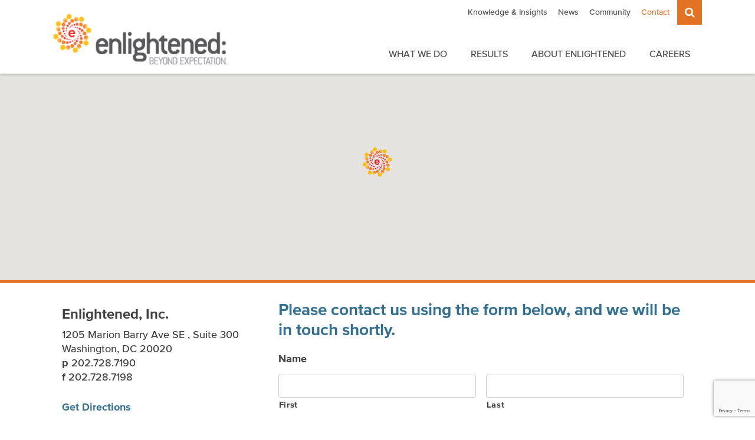

--- FILE ---
content_type: text/html; charset=utf-8
request_url: https://www.google.com/recaptcha/api2/anchor?ar=1&k=6LdAP-MeAAAAAFlDF9H41KTg9t2sKRR0TXk8oN23&co=aHR0cHM6Ly93d3cuZW5saWdodGVuZWQuY29tOjQ0Mw..&hl=en&v=PoyoqOPhxBO7pBk68S4YbpHZ&theme=light&size=invisible&badge=bottomright&anchor-ms=20000&execute-ms=30000&cb=frjey2w0f1nz
body_size: 49444
content:
<!DOCTYPE HTML><html dir="ltr" lang="en"><head><meta http-equiv="Content-Type" content="text/html; charset=UTF-8">
<meta http-equiv="X-UA-Compatible" content="IE=edge">
<title>reCAPTCHA</title>
<style type="text/css">
/* cyrillic-ext */
@font-face {
  font-family: 'Roboto';
  font-style: normal;
  font-weight: 400;
  font-stretch: 100%;
  src: url(//fonts.gstatic.com/s/roboto/v48/KFO7CnqEu92Fr1ME7kSn66aGLdTylUAMa3GUBHMdazTgWw.woff2) format('woff2');
  unicode-range: U+0460-052F, U+1C80-1C8A, U+20B4, U+2DE0-2DFF, U+A640-A69F, U+FE2E-FE2F;
}
/* cyrillic */
@font-face {
  font-family: 'Roboto';
  font-style: normal;
  font-weight: 400;
  font-stretch: 100%;
  src: url(//fonts.gstatic.com/s/roboto/v48/KFO7CnqEu92Fr1ME7kSn66aGLdTylUAMa3iUBHMdazTgWw.woff2) format('woff2');
  unicode-range: U+0301, U+0400-045F, U+0490-0491, U+04B0-04B1, U+2116;
}
/* greek-ext */
@font-face {
  font-family: 'Roboto';
  font-style: normal;
  font-weight: 400;
  font-stretch: 100%;
  src: url(//fonts.gstatic.com/s/roboto/v48/KFO7CnqEu92Fr1ME7kSn66aGLdTylUAMa3CUBHMdazTgWw.woff2) format('woff2');
  unicode-range: U+1F00-1FFF;
}
/* greek */
@font-face {
  font-family: 'Roboto';
  font-style: normal;
  font-weight: 400;
  font-stretch: 100%;
  src: url(//fonts.gstatic.com/s/roboto/v48/KFO7CnqEu92Fr1ME7kSn66aGLdTylUAMa3-UBHMdazTgWw.woff2) format('woff2');
  unicode-range: U+0370-0377, U+037A-037F, U+0384-038A, U+038C, U+038E-03A1, U+03A3-03FF;
}
/* math */
@font-face {
  font-family: 'Roboto';
  font-style: normal;
  font-weight: 400;
  font-stretch: 100%;
  src: url(//fonts.gstatic.com/s/roboto/v48/KFO7CnqEu92Fr1ME7kSn66aGLdTylUAMawCUBHMdazTgWw.woff2) format('woff2');
  unicode-range: U+0302-0303, U+0305, U+0307-0308, U+0310, U+0312, U+0315, U+031A, U+0326-0327, U+032C, U+032F-0330, U+0332-0333, U+0338, U+033A, U+0346, U+034D, U+0391-03A1, U+03A3-03A9, U+03B1-03C9, U+03D1, U+03D5-03D6, U+03F0-03F1, U+03F4-03F5, U+2016-2017, U+2034-2038, U+203C, U+2040, U+2043, U+2047, U+2050, U+2057, U+205F, U+2070-2071, U+2074-208E, U+2090-209C, U+20D0-20DC, U+20E1, U+20E5-20EF, U+2100-2112, U+2114-2115, U+2117-2121, U+2123-214F, U+2190, U+2192, U+2194-21AE, U+21B0-21E5, U+21F1-21F2, U+21F4-2211, U+2213-2214, U+2216-22FF, U+2308-230B, U+2310, U+2319, U+231C-2321, U+2336-237A, U+237C, U+2395, U+239B-23B7, U+23D0, U+23DC-23E1, U+2474-2475, U+25AF, U+25B3, U+25B7, U+25BD, U+25C1, U+25CA, U+25CC, U+25FB, U+266D-266F, U+27C0-27FF, U+2900-2AFF, U+2B0E-2B11, U+2B30-2B4C, U+2BFE, U+3030, U+FF5B, U+FF5D, U+1D400-1D7FF, U+1EE00-1EEFF;
}
/* symbols */
@font-face {
  font-family: 'Roboto';
  font-style: normal;
  font-weight: 400;
  font-stretch: 100%;
  src: url(//fonts.gstatic.com/s/roboto/v48/KFO7CnqEu92Fr1ME7kSn66aGLdTylUAMaxKUBHMdazTgWw.woff2) format('woff2');
  unicode-range: U+0001-000C, U+000E-001F, U+007F-009F, U+20DD-20E0, U+20E2-20E4, U+2150-218F, U+2190, U+2192, U+2194-2199, U+21AF, U+21E6-21F0, U+21F3, U+2218-2219, U+2299, U+22C4-22C6, U+2300-243F, U+2440-244A, U+2460-24FF, U+25A0-27BF, U+2800-28FF, U+2921-2922, U+2981, U+29BF, U+29EB, U+2B00-2BFF, U+4DC0-4DFF, U+FFF9-FFFB, U+10140-1018E, U+10190-1019C, U+101A0, U+101D0-101FD, U+102E0-102FB, U+10E60-10E7E, U+1D2C0-1D2D3, U+1D2E0-1D37F, U+1F000-1F0FF, U+1F100-1F1AD, U+1F1E6-1F1FF, U+1F30D-1F30F, U+1F315, U+1F31C, U+1F31E, U+1F320-1F32C, U+1F336, U+1F378, U+1F37D, U+1F382, U+1F393-1F39F, U+1F3A7-1F3A8, U+1F3AC-1F3AF, U+1F3C2, U+1F3C4-1F3C6, U+1F3CA-1F3CE, U+1F3D4-1F3E0, U+1F3ED, U+1F3F1-1F3F3, U+1F3F5-1F3F7, U+1F408, U+1F415, U+1F41F, U+1F426, U+1F43F, U+1F441-1F442, U+1F444, U+1F446-1F449, U+1F44C-1F44E, U+1F453, U+1F46A, U+1F47D, U+1F4A3, U+1F4B0, U+1F4B3, U+1F4B9, U+1F4BB, U+1F4BF, U+1F4C8-1F4CB, U+1F4D6, U+1F4DA, U+1F4DF, U+1F4E3-1F4E6, U+1F4EA-1F4ED, U+1F4F7, U+1F4F9-1F4FB, U+1F4FD-1F4FE, U+1F503, U+1F507-1F50B, U+1F50D, U+1F512-1F513, U+1F53E-1F54A, U+1F54F-1F5FA, U+1F610, U+1F650-1F67F, U+1F687, U+1F68D, U+1F691, U+1F694, U+1F698, U+1F6AD, U+1F6B2, U+1F6B9-1F6BA, U+1F6BC, U+1F6C6-1F6CF, U+1F6D3-1F6D7, U+1F6E0-1F6EA, U+1F6F0-1F6F3, U+1F6F7-1F6FC, U+1F700-1F7FF, U+1F800-1F80B, U+1F810-1F847, U+1F850-1F859, U+1F860-1F887, U+1F890-1F8AD, U+1F8B0-1F8BB, U+1F8C0-1F8C1, U+1F900-1F90B, U+1F93B, U+1F946, U+1F984, U+1F996, U+1F9E9, U+1FA00-1FA6F, U+1FA70-1FA7C, U+1FA80-1FA89, U+1FA8F-1FAC6, U+1FACE-1FADC, U+1FADF-1FAE9, U+1FAF0-1FAF8, U+1FB00-1FBFF;
}
/* vietnamese */
@font-face {
  font-family: 'Roboto';
  font-style: normal;
  font-weight: 400;
  font-stretch: 100%;
  src: url(//fonts.gstatic.com/s/roboto/v48/KFO7CnqEu92Fr1ME7kSn66aGLdTylUAMa3OUBHMdazTgWw.woff2) format('woff2');
  unicode-range: U+0102-0103, U+0110-0111, U+0128-0129, U+0168-0169, U+01A0-01A1, U+01AF-01B0, U+0300-0301, U+0303-0304, U+0308-0309, U+0323, U+0329, U+1EA0-1EF9, U+20AB;
}
/* latin-ext */
@font-face {
  font-family: 'Roboto';
  font-style: normal;
  font-weight: 400;
  font-stretch: 100%;
  src: url(//fonts.gstatic.com/s/roboto/v48/KFO7CnqEu92Fr1ME7kSn66aGLdTylUAMa3KUBHMdazTgWw.woff2) format('woff2');
  unicode-range: U+0100-02BA, U+02BD-02C5, U+02C7-02CC, U+02CE-02D7, U+02DD-02FF, U+0304, U+0308, U+0329, U+1D00-1DBF, U+1E00-1E9F, U+1EF2-1EFF, U+2020, U+20A0-20AB, U+20AD-20C0, U+2113, U+2C60-2C7F, U+A720-A7FF;
}
/* latin */
@font-face {
  font-family: 'Roboto';
  font-style: normal;
  font-weight: 400;
  font-stretch: 100%;
  src: url(//fonts.gstatic.com/s/roboto/v48/KFO7CnqEu92Fr1ME7kSn66aGLdTylUAMa3yUBHMdazQ.woff2) format('woff2');
  unicode-range: U+0000-00FF, U+0131, U+0152-0153, U+02BB-02BC, U+02C6, U+02DA, U+02DC, U+0304, U+0308, U+0329, U+2000-206F, U+20AC, U+2122, U+2191, U+2193, U+2212, U+2215, U+FEFF, U+FFFD;
}
/* cyrillic-ext */
@font-face {
  font-family: 'Roboto';
  font-style: normal;
  font-weight: 500;
  font-stretch: 100%;
  src: url(//fonts.gstatic.com/s/roboto/v48/KFO7CnqEu92Fr1ME7kSn66aGLdTylUAMa3GUBHMdazTgWw.woff2) format('woff2');
  unicode-range: U+0460-052F, U+1C80-1C8A, U+20B4, U+2DE0-2DFF, U+A640-A69F, U+FE2E-FE2F;
}
/* cyrillic */
@font-face {
  font-family: 'Roboto';
  font-style: normal;
  font-weight: 500;
  font-stretch: 100%;
  src: url(//fonts.gstatic.com/s/roboto/v48/KFO7CnqEu92Fr1ME7kSn66aGLdTylUAMa3iUBHMdazTgWw.woff2) format('woff2');
  unicode-range: U+0301, U+0400-045F, U+0490-0491, U+04B0-04B1, U+2116;
}
/* greek-ext */
@font-face {
  font-family: 'Roboto';
  font-style: normal;
  font-weight: 500;
  font-stretch: 100%;
  src: url(//fonts.gstatic.com/s/roboto/v48/KFO7CnqEu92Fr1ME7kSn66aGLdTylUAMa3CUBHMdazTgWw.woff2) format('woff2');
  unicode-range: U+1F00-1FFF;
}
/* greek */
@font-face {
  font-family: 'Roboto';
  font-style: normal;
  font-weight: 500;
  font-stretch: 100%;
  src: url(//fonts.gstatic.com/s/roboto/v48/KFO7CnqEu92Fr1ME7kSn66aGLdTylUAMa3-UBHMdazTgWw.woff2) format('woff2');
  unicode-range: U+0370-0377, U+037A-037F, U+0384-038A, U+038C, U+038E-03A1, U+03A3-03FF;
}
/* math */
@font-face {
  font-family: 'Roboto';
  font-style: normal;
  font-weight: 500;
  font-stretch: 100%;
  src: url(//fonts.gstatic.com/s/roboto/v48/KFO7CnqEu92Fr1ME7kSn66aGLdTylUAMawCUBHMdazTgWw.woff2) format('woff2');
  unicode-range: U+0302-0303, U+0305, U+0307-0308, U+0310, U+0312, U+0315, U+031A, U+0326-0327, U+032C, U+032F-0330, U+0332-0333, U+0338, U+033A, U+0346, U+034D, U+0391-03A1, U+03A3-03A9, U+03B1-03C9, U+03D1, U+03D5-03D6, U+03F0-03F1, U+03F4-03F5, U+2016-2017, U+2034-2038, U+203C, U+2040, U+2043, U+2047, U+2050, U+2057, U+205F, U+2070-2071, U+2074-208E, U+2090-209C, U+20D0-20DC, U+20E1, U+20E5-20EF, U+2100-2112, U+2114-2115, U+2117-2121, U+2123-214F, U+2190, U+2192, U+2194-21AE, U+21B0-21E5, U+21F1-21F2, U+21F4-2211, U+2213-2214, U+2216-22FF, U+2308-230B, U+2310, U+2319, U+231C-2321, U+2336-237A, U+237C, U+2395, U+239B-23B7, U+23D0, U+23DC-23E1, U+2474-2475, U+25AF, U+25B3, U+25B7, U+25BD, U+25C1, U+25CA, U+25CC, U+25FB, U+266D-266F, U+27C0-27FF, U+2900-2AFF, U+2B0E-2B11, U+2B30-2B4C, U+2BFE, U+3030, U+FF5B, U+FF5D, U+1D400-1D7FF, U+1EE00-1EEFF;
}
/* symbols */
@font-face {
  font-family: 'Roboto';
  font-style: normal;
  font-weight: 500;
  font-stretch: 100%;
  src: url(//fonts.gstatic.com/s/roboto/v48/KFO7CnqEu92Fr1ME7kSn66aGLdTylUAMaxKUBHMdazTgWw.woff2) format('woff2');
  unicode-range: U+0001-000C, U+000E-001F, U+007F-009F, U+20DD-20E0, U+20E2-20E4, U+2150-218F, U+2190, U+2192, U+2194-2199, U+21AF, U+21E6-21F0, U+21F3, U+2218-2219, U+2299, U+22C4-22C6, U+2300-243F, U+2440-244A, U+2460-24FF, U+25A0-27BF, U+2800-28FF, U+2921-2922, U+2981, U+29BF, U+29EB, U+2B00-2BFF, U+4DC0-4DFF, U+FFF9-FFFB, U+10140-1018E, U+10190-1019C, U+101A0, U+101D0-101FD, U+102E0-102FB, U+10E60-10E7E, U+1D2C0-1D2D3, U+1D2E0-1D37F, U+1F000-1F0FF, U+1F100-1F1AD, U+1F1E6-1F1FF, U+1F30D-1F30F, U+1F315, U+1F31C, U+1F31E, U+1F320-1F32C, U+1F336, U+1F378, U+1F37D, U+1F382, U+1F393-1F39F, U+1F3A7-1F3A8, U+1F3AC-1F3AF, U+1F3C2, U+1F3C4-1F3C6, U+1F3CA-1F3CE, U+1F3D4-1F3E0, U+1F3ED, U+1F3F1-1F3F3, U+1F3F5-1F3F7, U+1F408, U+1F415, U+1F41F, U+1F426, U+1F43F, U+1F441-1F442, U+1F444, U+1F446-1F449, U+1F44C-1F44E, U+1F453, U+1F46A, U+1F47D, U+1F4A3, U+1F4B0, U+1F4B3, U+1F4B9, U+1F4BB, U+1F4BF, U+1F4C8-1F4CB, U+1F4D6, U+1F4DA, U+1F4DF, U+1F4E3-1F4E6, U+1F4EA-1F4ED, U+1F4F7, U+1F4F9-1F4FB, U+1F4FD-1F4FE, U+1F503, U+1F507-1F50B, U+1F50D, U+1F512-1F513, U+1F53E-1F54A, U+1F54F-1F5FA, U+1F610, U+1F650-1F67F, U+1F687, U+1F68D, U+1F691, U+1F694, U+1F698, U+1F6AD, U+1F6B2, U+1F6B9-1F6BA, U+1F6BC, U+1F6C6-1F6CF, U+1F6D3-1F6D7, U+1F6E0-1F6EA, U+1F6F0-1F6F3, U+1F6F7-1F6FC, U+1F700-1F7FF, U+1F800-1F80B, U+1F810-1F847, U+1F850-1F859, U+1F860-1F887, U+1F890-1F8AD, U+1F8B0-1F8BB, U+1F8C0-1F8C1, U+1F900-1F90B, U+1F93B, U+1F946, U+1F984, U+1F996, U+1F9E9, U+1FA00-1FA6F, U+1FA70-1FA7C, U+1FA80-1FA89, U+1FA8F-1FAC6, U+1FACE-1FADC, U+1FADF-1FAE9, U+1FAF0-1FAF8, U+1FB00-1FBFF;
}
/* vietnamese */
@font-face {
  font-family: 'Roboto';
  font-style: normal;
  font-weight: 500;
  font-stretch: 100%;
  src: url(//fonts.gstatic.com/s/roboto/v48/KFO7CnqEu92Fr1ME7kSn66aGLdTylUAMa3OUBHMdazTgWw.woff2) format('woff2');
  unicode-range: U+0102-0103, U+0110-0111, U+0128-0129, U+0168-0169, U+01A0-01A1, U+01AF-01B0, U+0300-0301, U+0303-0304, U+0308-0309, U+0323, U+0329, U+1EA0-1EF9, U+20AB;
}
/* latin-ext */
@font-face {
  font-family: 'Roboto';
  font-style: normal;
  font-weight: 500;
  font-stretch: 100%;
  src: url(//fonts.gstatic.com/s/roboto/v48/KFO7CnqEu92Fr1ME7kSn66aGLdTylUAMa3KUBHMdazTgWw.woff2) format('woff2');
  unicode-range: U+0100-02BA, U+02BD-02C5, U+02C7-02CC, U+02CE-02D7, U+02DD-02FF, U+0304, U+0308, U+0329, U+1D00-1DBF, U+1E00-1E9F, U+1EF2-1EFF, U+2020, U+20A0-20AB, U+20AD-20C0, U+2113, U+2C60-2C7F, U+A720-A7FF;
}
/* latin */
@font-face {
  font-family: 'Roboto';
  font-style: normal;
  font-weight: 500;
  font-stretch: 100%;
  src: url(//fonts.gstatic.com/s/roboto/v48/KFO7CnqEu92Fr1ME7kSn66aGLdTylUAMa3yUBHMdazQ.woff2) format('woff2');
  unicode-range: U+0000-00FF, U+0131, U+0152-0153, U+02BB-02BC, U+02C6, U+02DA, U+02DC, U+0304, U+0308, U+0329, U+2000-206F, U+20AC, U+2122, U+2191, U+2193, U+2212, U+2215, U+FEFF, U+FFFD;
}
/* cyrillic-ext */
@font-face {
  font-family: 'Roboto';
  font-style: normal;
  font-weight: 900;
  font-stretch: 100%;
  src: url(//fonts.gstatic.com/s/roboto/v48/KFO7CnqEu92Fr1ME7kSn66aGLdTylUAMa3GUBHMdazTgWw.woff2) format('woff2');
  unicode-range: U+0460-052F, U+1C80-1C8A, U+20B4, U+2DE0-2DFF, U+A640-A69F, U+FE2E-FE2F;
}
/* cyrillic */
@font-face {
  font-family: 'Roboto';
  font-style: normal;
  font-weight: 900;
  font-stretch: 100%;
  src: url(//fonts.gstatic.com/s/roboto/v48/KFO7CnqEu92Fr1ME7kSn66aGLdTylUAMa3iUBHMdazTgWw.woff2) format('woff2');
  unicode-range: U+0301, U+0400-045F, U+0490-0491, U+04B0-04B1, U+2116;
}
/* greek-ext */
@font-face {
  font-family: 'Roboto';
  font-style: normal;
  font-weight: 900;
  font-stretch: 100%;
  src: url(//fonts.gstatic.com/s/roboto/v48/KFO7CnqEu92Fr1ME7kSn66aGLdTylUAMa3CUBHMdazTgWw.woff2) format('woff2');
  unicode-range: U+1F00-1FFF;
}
/* greek */
@font-face {
  font-family: 'Roboto';
  font-style: normal;
  font-weight: 900;
  font-stretch: 100%;
  src: url(//fonts.gstatic.com/s/roboto/v48/KFO7CnqEu92Fr1ME7kSn66aGLdTylUAMa3-UBHMdazTgWw.woff2) format('woff2');
  unicode-range: U+0370-0377, U+037A-037F, U+0384-038A, U+038C, U+038E-03A1, U+03A3-03FF;
}
/* math */
@font-face {
  font-family: 'Roboto';
  font-style: normal;
  font-weight: 900;
  font-stretch: 100%;
  src: url(//fonts.gstatic.com/s/roboto/v48/KFO7CnqEu92Fr1ME7kSn66aGLdTylUAMawCUBHMdazTgWw.woff2) format('woff2');
  unicode-range: U+0302-0303, U+0305, U+0307-0308, U+0310, U+0312, U+0315, U+031A, U+0326-0327, U+032C, U+032F-0330, U+0332-0333, U+0338, U+033A, U+0346, U+034D, U+0391-03A1, U+03A3-03A9, U+03B1-03C9, U+03D1, U+03D5-03D6, U+03F0-03F1, U+03F4-03F5, U+2016-2017, U+2034-2038, U+203C, U+2040, U+2043, U+2047, U+2050, U+2057, U+205F, U+2070-2071, U+2074-208E, U+2090-209C, U+20D0-20DC, U+20E1, U+20E5-20EF, U+2100-2112, U+2114-2115, U+2117-2121, U+2123-214F, U+2190, U+2192, U+2194-21AE, U+21B0-21E5, U+21F1-21F2, U+21F4-2211, U+2213-2214, U+2216-22FF, U+2308-230B, U+2310, U+2319, U+231C-2321, U+2336-237A, U+237C, U+2395, U+239B-23B7, U+23D0, U+23DC-23E1, U+2474-2475, U+25AF, U+25B3, U+25B7, U+25BD, U+25C1, U+25CA, U+25CC, U+25FB, U+266D-266F, U+27C0-27FF, U+2900-2AFF, U+2B0E-2B11, U+2B30-2B4C, U+2BFE, U+3030, U+FF5B, U+FF5D, U+1D400-1D7FF, U+1EE00-1EEFF;
}
/* symbols */
@font-face {
  font-family: 'Roboto';
  font-style: normal;
  font-weight: 900;
  font-stretch: 100%;
  src: url(//fonts.gstatic.com/s/roboto/v48/KFO7CnqEu92Fr1ME7kSn66aGLdTylUAMaxKUBHMdazTgWw.woff2) format('woff2');
  unicode-range: U+0001-000C, U+000E-001F, U+007F-009F, U+20DD-20E0, U+20E2-20E4, U+2150-218F, U+2190, U+2192, U+2194-2199, U+21AF, U+21E6-21F0, U+21F3, U+2218-2219, U+2299, U+22C4-22C6, U+2300-243F, U+2440-244A, U+2460-24FF, U+25A0-27BF, U+2800-28FF, U+2921-2922, U+2981, U+29BF, U+29EB, U+2B00-2BFF, U+4DC0-4DFF, U+FFF9-FFFB, U+10140-1018E, U+10190-1019C, U+101A0, U+101D0-101FD, U+102E0-102FB, U+10E60-10E7E, U+1D2C0-1D2D3, U+1D2E0-1D37F, U+1F000-1F0FF, U+1F100-1F1AD, U+1F1E6-1F1FF, U+1F30D-1F30F, U+1F315, U+1F31C, U+1F31E, U+1F320-1F32C, U+1F336, U+1F378, U+1F37D, U+1F382, U+1F393-1F39F, U+1F3A7-1F3A8, U+1F3AC-1F3AF, U+1F3C2, U+1F3C4-1F3C6, U+1F3CA-1F3CE, U+1F3D4-1F3E0, U+1F3ED, U+1F3F1-1F3F3, U+1F3F5-1F3F7, U+1F408, U+1F415, U+1F41F, U+1F426, U+1F43F, U+1F441-1F442, U+1F444, U+1F446-1F449, U+1F44C-1F44E, U+1F453, U+1F46A, U+1F47D, U+1F4A3, U+1F4B0, U+1F4B3, U+1F4B9, U+1F4BB, U+1F4BF, U+1F4C8-1F4CB, U+1F4D6, U+1F4DA, U+1F4DF, U+1F4E3-1F4E6, U+1F4EA-1F4ED, U+1F4F7, U+1F4F9-1F4FB, U+1F4FD-1F4FE, U+1F503, U+1F507-1F50B, U+1F50D, U+1F512-1F513, U+1F53E-1F54A, U+1F54F-1F5FA, U+1F610, U+1F650-1F67F, U+1F687, U+1F68D, U+1F691, U+1F694, U+1F698, U+1F6AD, U+1F6B2, U+1F6B9-1F6BA, U+1F6BC, U+1F6C6-1F6CF, U+1F6D3-1F6D7, U+1F6E0-1F6EA, U+1F6F0-1F6F3, U+1F6F7-1F6FC, U+1F700-1F7FF, U+1F800-1F80B, U+1F810-1F847, U+1F850-1F859, U+1F860-1F887, U+1F890-1F8AD, U+1F8B0-1F8BB, U+1F8C0-1F8C1, U+1F900-1F90B, U+1F93B, U+1F946, U+1F984, U+1F996, U+1F9E9, U+1FA00-1FA6F, U+1FA70-1FA7C, U+1FA80-1FA89, U+1FA8F-1FAC6, U+1FACE-1FADC, U+1FADF-1FAE9, U+1FAF0-1FAF8, U+1FB00-1FBFF;
}
/* vietnamese */
@font-face {
  font-family: 'Roboto';
  font-style: normal;
  font-weight: 900;
  font-stretch: 100%;
  src: url(//fonts.gstatic.com/s/roboto/v48/KFO7CnqEu92Fr1ME7kSn66aGLdTylUAMa3OUBHMdazTgWw.woff2) format('woff2');
  unicode-range: U+0102-0103, U+0110-0111, U+0128-0129, U+0168-0169, U+01A0-01A1, U+01AF-01B0, U+0300-0301, U+0303-0304, U+0308-0309, U+0323, U+0329, U+1EA0-1EF9, U+20AB;
}
/* latin-ext */
@font-face {
  font-family: 'Roboto';
  font-style: normal;
  font-weight: 900;
  font-stretch: 100%;
  src: url(//fonts.gstatic.com/s/roboto/v48/KFO7CnqEu92Fr1ME7kSn66aGLdTylUAMa3KUBHMdazTgWw.woff2) format('woff2');
  unicode-range: U+0100-02BA, U+02BD-02C5, U+02C7-02CC, U+02CE-02D7, U+02DD-02FF, U+0304, U+0308, U+0329, U+1D00-1DBF, U+1E00-1E9F, U+1EF2-1EFF, U+2020, U+20A0-20AB, U+20AD-20C0, U+2113, U+2C60-2C7F, U+A720-A7FF;
}
/* latin */
@font-face {
  font-family: 'Roboto';
  font-style: normal;
  font-weight: 900;
  font-stretch: 100%;
  src: url(//fonts.gstatic.com/s/roboto/v48/KFO7CnqEu92Fr1ME7kSn66aGLdTylUAMa3yUBHMdazQ.woff2) format('woff2');
  unicode-range: U+0000-00FF, U+0131, U+0152-0153, U+02BB-02BC, U+02C6, U+02DA, U+02DC, U+0304, U+0308, U+0329, U+2000-206F, U+20AC, U+2122, U+2191, U+2193, U+2212, U+2215, U+FEFF, U+FFFD;
}

</style>
<link rel="stylesheet" type="text/css" href="https://www.gstatic.com/recaptcha/releases/PoyoqOPhxBO7pBk68S4YbpHZ/styles__ltr.css">
<script nonce="0_9RppH8rcREvWxIgJ41uw" type="text/javascript">window['__recaptcha_api'] = 'https://www.google.com/recaptcha/api2/';</script>
<script type="text/javascript" src="https://www.gstatic.com/recaptcha/releases/PoyoqOPhxBO7pBk68S4YbpHZ/recaptcha__en.js" nonce="0_9RppH8rcREvWxIgJ41uw">
      
    </script></head>
<body><div id="rc-anchor-alert" class="rc-anchor-alert"></div>
<input type="hidden" id="recaptcha-token" value="[base64]">
<script type="text/javascript" nonce="0_9RppH8rcREvWxIgJ41uw">
      recaptcha.anchor.Main.init("[\x22ainput\x22,[\x22bgdata\x22,\x22\x22,\[base64]/[base64]/[base64]/[base64]/[base64]/[base64]/KGcoTywyNTMsTy5PKSxVRyhPLEMpKTpnKE8sMjUzLEMpLE8pKSxsKSksTykpfSxieT1mdW5jdGlvbihDLE8sdSxsKXtmb3IobD0odT1SKEMpLDApO08+MDtPLS0pbD1sPDw4fFooQyk7ZyhDLHUsbCl9LFVHPWZ1bmN0aW9uKEMsTyl7Qy5pLmxlbmd0aD4xMDQ/[base64]/[base64]/[base64]/[base64]/[base64]/[base64]/[base64]\\u003d\x22,\[base64]\\u003d\x22,\[base64]/DoMKKw7jCtjpYwrTCtjgEL8KZJMKXfcK6w4VPwrI/w4lGWkfCq8OsN23Cg8KbLk1Ww6PDtiwKXhDCmMOcw585wqonNjBve8OHwozDiG/[base64]/HBXDmMKfwqU+w5PDi2FAGMK5wrfCjSXDpG1ewpzDk8OGw57CocOlw59wY8O3QF4KXcO6cUxHPCdjw4XDpjV9wqB2woVXw4DDoSxXwpXCgAoowpRKwqthVgfDp8KxwrtJw7tOMT1qw7Bpw7/CksKjNwtiFmLDtk7Cl8KBwobDozkCw7cgw4fDogbDnsKOw5zCoER0w5lcw7sffMKEwoHDrBTDk20qaEJgwqHCrhjDnDXClzZNwrHCmSfCs1s/w4wxw7fDrxTClMK2e8K1woXDjcOkw6cCCjF7w5l3OcK+wo7CvmHCncKww7MYwoHCkMKqw4PCqCdawoHDuSJZM8OyDRhywozDmcO9w6XDpB1DccOaJcOJw41uasOdPlZUwpUsWsO7w4Rfw5QPw6vCpnkFw63DkcKEw7rCgcOiCHswB8ORFQnDvlPDsBlOwp/[base64]/Cp8KeHA7DvMOhwopRFX3CmAnDpcOiwokWw4fDk8O4SivDoMOuw58ifcKwwobDqsOoFl8OWFjDtV8rw4t3D8K2AsOew74Qwrgow4rCncOhM8Kew4NswqbCvcOmwqYzw4TCjm/[base64]/CrF3DuMOLCWXCuH7Dm0xrDcOLwoLDhngfwqPCmsKVIFF2w7zDo8OxRsKjFQPDvi/CtRIswqddUgPCnsOSw6wlJHjDmzfDlsOVGFzDhsK/EERYNcKXazZrwpHDpsKHWl8vwoVqcH0Ew4I7BQ3CgcKwwr4CIsOew5jClMKHDQnCiMO7w7LDog/Cr8O+w5Miw7MtKWjDlsKTA8OHQRbCrsKNN0jCjcOmwrxZWhkqw4A2FVVZLcOgwq1Rwp/CtsOdw6tNDiXCmWJdwoZKwo5Vw4Qpw4pKw7nCusO9woMXIsKVSCvDoMK/w71dwpvDti/DhMO+w495GEpBw57DvsKDw6xTThpNw63CqVvCm8OoaMKuwqDCsHt3wrJ8w7I/w7XCvMK2w4F4NGDDigHCszLCscKNCcOBwq8Owr7DlcOrOBXCqWjCjXXClQLCvcO/AMOMdcK5fVLDrMK8w5LDncOWUMKxw7zDuMOlSsKQEsKgBMOtw4VcU8O9P8O9w4jCv8KLwrsWwoVrwq8Cw7NEw6/DhsKlw5fCiMKIamcyNiVuaVBew5QcwqfDlsOtw7fComvCo8O2YBknwopXAlo/woF+cEjDtB3Clzwowpp0w50ywrVMwpgxwoDDmSFoUcOYw4rDiQ1KwofCr0fDvsK9ccKew5XDpMKuwofDu8Otw5TDkhfCv319w53CuUNaAsOPw7kKwrDCpTDCvsKic8KewovDo8OcGsKDwqNCMwTDp8OyHylfF25JOmJLGF/DucOqXVgnw61twqIjBjVdw4bDssO/QWJmTMKmI3xvUAMtc8OIVsOYLMKILMKGwpcuw6J0wp0Kwoszw5ZMSi8fMFFDwpU2UQ3DsMK8w4tswqnCtFjDjRXDp8OGw7XCsj7CusOwRsK3w5QRwpXCs1EUFgMXK8KYHyQ7PMOxKsKYQy3Cqx3DpcKvEi1gwqM4w4hywonDrsOzUlc1S8Kgw7rCswzDlB/[base64]/F8KodxLCvsKBwo1xwoA+T8KFwqLCgxDDtsOGJlXDrFosC8OkeMKePz/CmhvCuCPDtkVTVMKvwpLDlT92Kmp4bj5NAXJOw49VOiDDpVHDu8K5w7vCukg+YQHDkDciPmzCtMOkw6oFUcKPUlo5wr1LLUB/w5/Ci8OEw6jCog8kwol3VgcDw5ldw4XCmmFLwqd4E8Kbwq/CgsOgw7E/w7lpL8KbwqjDt8KDKMO8woDComDDhQ7DnMKawpLDhw4PMQwewprDkSDDpMKFDT3DshtMw6TDuTDCoiwNw7NXwp7Cg8KjwrNGwrfChDPDlsOQwqUENwdvwoYqDsK7w6zCnSHDqlHCkVrCmsOkw6Nnwq/DssK3wq/CnxRBR8O3wqfDosKowq4aCgLDjMO2wr8LccKGw6PCoMOBw4nDq8Kkw57DkhXDo8KpwqBnwrtDw4cEUcO6c8KOw6FmBMKGw5TCr8Olw7MzY00zXC7CsVDCnGnDjk/[base64]/CrhI4J8OEAmtHw6JUwqrCiBHCm8Ozw6slwoPCkMOjQcO8F8KSV8K7TMKxwrEmesOnUFFjSsKUw5fDvcONwqvCjsK2w6XCqMOmOHxgLG/[base64]/wpYsw4bDqcK6woXDh8O/LMOIwppRbsK8dsOow5/DmkAKOl7CgXTDnWTDucOnw4vDpsOPw4p5w5QjYgXCtiDCpVXCkD/DmsOtw7giPsKYwo9IZ8K2KsOHMsOZw7nCksKFw49dwoJQw5/DmRkew5MHwrDDozVyWsOne8Kbw5vDvcOYfjI6wrHDmjpheTVjACvDrcKXUsK9RAw4R8OldsKHwqDCmsOXwpDCgcK6QGzDmMKWU8O/[base64]/Di8Okwp3DpjDDhsOmwrbClsKBwoTDt3sKY8OSw5gmw7/Cv8KTXkXDscKQUkjCrVzDtwJxw6nDhjnCr2nDtcKqTUjCkMKSwoJPUsKVShcLOBrDknUdwopmIh/DrUPDjsOow441wrp5w7F7NMOcwrEjGMO4wrMsWjwFwqrDjMOGDMO1RwEhwoFyT8K5wopYBkt7w7vDm8Khw70hZDrCn8O1RsKCwoLCl8KPwqfDty/CscKQIAjDjEvCmFbDizVkC8K2w4bCrzTCsyQCWS3CrQEZwpbCvMOxPQRkw5ZbwptrwqPDscKJwqpawoYSw7DDk8K5P8KvVMOkLsOvw6fCp8KHw6YPecO8AFAsw63CusKbYFtjAWFmaRZyw7rCjXYDHhkkf1vDhTzDuA/CtGs/wozDuXEkw5jCkD/DmcO4wqcQUQxgB8K+NhrDoMKMwrBuYjbChCs2w7jDoMO+aMOdG3fDgSUUwqQDwq4mccOBfsOiwrjClMOTwpUhGRp6LXvDiDrCvC7Dq8K1woY/ZMKnwq7DiVsNJkPDhkjDq8KYw5/DnG8pwq/ClMKHNsOgERgEw5DCiT4awppaZsO4wqjClmnCn8KOwpVsHsO8w6vDhSbDuRzCm8KGdgk6wpsXLTRdAsOHwpsSMRjCusOdwoI9w67DmcKVNR8YwqlvwpjDssKNfhFRdcKIMG1vwqcRw63CvVM/PsKFw6EVfFJRAGxRPEsUw7QfZcKbH8OeRiPCtsO3c3zDqXfCj8Knb8OYB20rVcK/w6hab8KWVRPDgMKGN8KPw64Nwrt3QCTCrcO+SsOhfE7ClcKwwosZw70Lw5HCpsO6w7N2Y2gaZ8Kjw4U3NMOJwp87w5VFw4xcOsK9XnXClMOjIMKbf8ONOR/CgsO0wpnCk8OOGldHw77DjgoFOSnDmXnDoyABw4fDsQfCjRMiU3rCjFtOwoTDnsKYw7fDtCgkw7bDrcORw7jCnjoQf8KPwrZWwrNAGsOtDFfCocOWBcKdCwHCosKtwqlTw5FeIsKGw7DCsh0rw4DDmcOFM3nCthk/w5Jtw6jDvcKHw6k4wp/CiAALw4Zmw6ISdlLCk8OtFMO3H8OzNsKlTcKdCFhTQCt3S1LChMOsw4/CvWV0wq1jwovDocOiS8K9wq/[base64]/DtGUPA8KFdUcawo/DgsKJGcKJQ8KvwqFewq3CmB8zw60bcEnDhEMuw4MlP2HCsMOzSDVhInbDocOgdAzCqRfDh0NWchBwworDm37CkkcOwo/DhEdrwpUowpdrHMO2w6U6PXbDhMObw4NIABgWOcOdw7TDqE9RLR3DugzCt8Ocwosxw7rDgxfDjsOSHcOnwrPCn8Orw5EAw4Maw5PDgMOCwq9mwpV3wqTCiMKbJMKiTcKsUxExC8O/[base64]/DrcKxD8OKUULCs8KOG0hnHSrCuzpLMiXDrsKuDMOyw6Ynw6dvw55Rw7HCtsK1wo5Mw7TCusKGw45hw4nDksOYwpxnHMOiLcOFV8OjEXRUNhnCksOPBcOnw4HDmsKIwrbCpmkew5DCvWpJa2/ClW/Ch0vCqsKHSTPCrcKVEhcmw7fCicKMwpJvTcOWw7cBw4Ikwo0FDipKTMK2w7J5woHChnvDi8KuGSjChi/DlMK7wrhrZ1REaxnCm8ORDsK9J8KSdMOMw4Y/wrvDosOyDsOAwp9aNMO8BzTDph1fw6bCkcOZw54Tw7TCisKKwp4HX8KuZsKoE8KWacOEXyzDuCRrw70Cwo7Ckz9jwp3ChcKjwrzDlBMBXsOWw6IAdGsCw7tKwrpeCsKXScK3worDqyFuHcKFE3/DlRI/wrUrWF3CnsOyw6g1wrnDp8KcDWVUwrNQbzNNwp1kDsOBwp8zVMOXwrrCqE02w4HDoMOhw6xheA48GMOGSi1Ywp9tFsK7w5fCvcKTwpQawrHDnzNuwpRyw4VZcDQVP8OxK0LDozfCmsO0w6QMw5NLw6hYWlYnGcO/BiLCsMKrQ8OtJmV5HTHClFUcwr/Dp3F2KsKtw6ZFwpBMwp4ywqxiX2RmD8OVWsOmw6Fuwqkgw5HDt8O5ScONwqRBNkoVSMKDw70nCw8bbR85w47DqsOQEcOvB8OsOAnCpCDClsOrBcKAF0Jkw5PDs8Osb8O/[base64]/DkFAnYTYkw43Dl8KzwqXDr0vCvlfCpDLDrWPCrS7DrW9ZwqYDUBLCq8Kmw6bDl8K4wrE+QgDCi8KiwozDiF9fecORw6HCuRZmwpFODXkqwooEJ3PDimIRw4kNLg1+woLCg1EFwolED8KXWRTCp1/CnsOUw5nDtMKkbsKvwr8wwr7Cm8K7wqZkNcOewpXCqsK2K8K4QifDsMKWXBnDt1I8E8Kvw4jDhsOZEsKzNsKXwpDDklDDuh/DpgLCgg/CnMOYbwUAw40zwrXDosKmPH7DpGbCoCIuw6nCssKxMsKFwr0rw75zwq7DhcOSTsKxC0HCnMK4wo7DmQDCvGvDt8KzwoxxAcOda0gRTMOqMsKBDsKuE2MIJ8Kdw4IEEUTCisKjB8OGwo4Hw7U8NnY5w6tfwpLCkcKcdMKUw5o0w5vDvsKrwqHDvVsCcsK/wrDDo3vDnsOaw4QRwrQuwqfCl8ONwq/DjwxMwrM8wot0wpnCpEfDkyF0aFkGSsKvw7hRY8ONw7PDkUPDmcO/[base64]/CpTDCqnLDtsKOw4/DuTVow7DDrx5ZMMOvwqvDth/CqA9Iwp/CvXEowr/Cn8K8f8OmdcK2w53Co1R8ewjDgmFTwphQeA/[base64]/DjcKjw5Qmw6YbwoYMwoAZZHbCgMKCHsKaLMKnNMKyeMO6wqQOw4EBUyVeEkQyw6zClx7Di2RBwr7Cm8O2bn1dOw3DpMKsHQ1fIsK9N2bCmMKDGFlTwrZywpHCu8OvZHDCrw7DpMKnwqzCv8KDODbCglTDij/CmMO8RXnDlARaERfCuDorw4rDpcOLVj3DpjIKw7bCo8Klw5HCpsKVYSVOdFlSHsOcwqZ1G8KpQ0J/wqEVw6bDlW/[base64]/CknTCqMKIVSvDgi7CnAPCrV7CpQnDjzzDvDzDjcOyIsKjNXDDsMOab0MjHjpsJyTCk15seQ1LNMKbw4fCsMKSfcOSfsKTFcKBRmsBeyAmw6jCicOtY3E7w57DlWPCjMOYw5rDjmzCtmkLw7Jow6kVJcKkwonDgCcCwqLDpU7CncKoE8Oow4QBF8K8VyZ6K8Kgw70/[base64]/wovDhsK9QR5Dw7XCicO/[base64]/VgRpDn/DoAHDqGfCnRXDjsOlZcOOwojDpw58w5ASYsKOSyfDv8ONw5RyTnlKw5Ayw6hDXsO0wqQwDm/[base64]/Di8OcwrTCjno3QQXClMKIw6Y4FzJqNMKXCi1Gw6pUwogAc1LDrsO9LMO1woQ3w7Qewpsfw45GwrwSw6rCsXnCun0GPMOkBhUUPcOLDcOOHw/CtxwkAkhVFCo1NcKwwrMuw79fwoLDkMORK8KiYsOUw6fCmMKDVGfDjcKdw4vDtw5gwqpuw7jCqcKULcK0E8O8KFVXwrNWCMOUHHJEwqnDrzrCqX1Zw6lIChLDrMKFA1dpLTfDvcOyw4QVPcKlwozCtcORw73CkC4jYT7CmsOmwr/[base64]/DmA0tw4HCoHPDs8OrwrnDl1jDvcKzw4dww4Fdw5sew7QYPwnCojnDgCQYw4PDgX1XBcOAwqsnwp9kCMKcw5/[base64]/[base64]/JMKpBsOSc8OMDi/CucOtw6JKwrzCpQDCiW3CusKCwqQ/QHoiBmLCm8OTwqDDlg3CiMK3acKnNTQYWMKgw4BGGsOkw44fUsKkw4ZkRcO0acO8w6JUe8KyXcOqwr/Col1zw4sNZ2bDvhPCsMKCwq3DlEkEBhTDtMOuwoZ+w5XCv8O/w43DiHXCmi41B2ciHsOBwqUqPMOPw4bDlsKjacK6V8KEwqwkw5DDh0fDtsKLSHRkWw/DssKuK8O3woTDucKQSCzCsz3DnVp3w4rCpsOaw5hNwp/DjHzCsV7DphVhYyIAKcKMW8O3cMOFw4NEwrErICbDiEkPwrBpN1nCvcO6w4VAMcKxwrcFPl5Yw4IIw4MoHsOEWzrDvjI8TsOBKx43VcO9wq4aw5fCn8OUf3bChgTDnzrDosOCE1/DmcO2w73DvSLChsOXwrnCrCVow6zCrsOAEyE+wpQew60nKTHCpwFmZMKEw6VAwpXDnEhzwrNoJMO/RsKOw6XDksKPwo3DpH4+wooMw7jCrMOKw4HDkXDCg8K7HsK7wr7DvB9yPhAnFAPDlMKywoM0wp1qwqMCb8KIfcOzw5XDlRfCl1sUwqljSETDgcKQw7ZgTENfG8Knwq1IZ8O1RmNZw54lw553O33DmcO/w5HCh8K5FTh0wqPDlsObw5bCvDzDmkTDiUnCk8O1wp9yw44yw4HDvzbCsG8FwpcLNQvCicKxYDzDrsKoby3Cl8O7DcK7UwvCrcKowqDCmgoxF8K+wpXCuAE/w7FjworDtl81w6g6aglWd8K6w453w4Jnw641AwQNw5sPw4dZbGAhc8OLw6vDgGtfw4dDXAURbG3CvMKtw7ZkO8OcMMOWDsOfJ8OiwqTCiDM0wonCn8KILcKxw4RlMcOQCzJpCHNowqVXwrxHIsOmKEHDhScFMcOHwojDl8KOwr0iAAHDn8OibUoJB8KAwqfCvsKFw6/DrMO/wpHDmMOxw7XDilBAY8Kdw4YtdggGwr/DrF/Dv8OJw7XDhcOkUcOpwrjCmcKVwrrCvlFJwrgvV8OxwqdrwqxZw4HDvcO+CRTDlVTChSFrwpoSGsO/[base64]/[base64]/CjD8kdcKSwoV8dRcXQjnCocOuw682AMKrfMO2SzdLw5R8w6/[base64]/[base64]/Cr8Oew5cOc8KHQ0nCgXnCoQPDrMOAw4XCr0vDpMK3RDVxWXnCvTHDh8O5BcK9Y1zCusKwHE4AdMOrX2nCh8K2KMOaw4NRQ241wr/DgcKxwrPDmicGwpjDpMK7JMKgKMOoemTDvk9rTC/DuWvCrRzDnSwaw61gPsOJw6xrD8OSdsKTBMOnw6VBADLDtcK4wopYMMODwokfwqPCkhUuw4LDnWsbImVlUgnCocOnwrZ7wpnDs8KOw6dzw43CtBYmw5kJacKwb8OqYMKNwpDCnMKODRrCjncywqYpwrkKwrlHw5xWNMOAw6fCqTowCMO+B2zDg8KvK3/[base64]/CsKASMO5w7Blw6s/[base64]/DhjTDgwUdwqvCucK5FGcZwpIAw6jDj8OUwqVjDsKjD8KAw4UfwpgmWMK/[base64]/IVwDRGgBwqvCrmpFPcOawqDCucOlRw7DgcKXfUICwqNBHcO3wp/DvsO+w70IHmILwq5oe8K0PTbDgsKFw5EKw5DDlcOcJMK6F8OSRMOcGMKuw7LDlsOTwpvDqCDCiMOIVsOpwpgiC3HDvQjCvsO9w6rCuMOZw5/[base64]/[base64]/DhsKNwqLCmcO7dnNcKcOLQsK6w7J5wq8AERkKNzVrwpLCv2TCvsK7XVDDixHCsEMqRFfDkQI+LcK+TMOVR2PCnRHDkMKLwqA/wpsxAwrCv8KKw4hMPCrCjjTDmkxjNMORw5PDsQRhw5rCosOSFEEuw4/CiMOLFmPDvW8jw7lyTcKWbMK9w4TDt03DkcKTw7nCh8KVwr8vUsOgwqHDqw9twpzCkMO8XiTDgCY9MH/ClAXCpsKfw4ZuNxDDsELDjsOewrIdwojDtGzDrX5ewqbCoAHDhsOuOQB7AS/CpWHChcOzwrfCsMK4bn7CszPDqsOtUsOGw6XChRlAw6EbJMKuTTFyNcOGw70kwojDn04BYMOQOUlOw6fCq8O/wrXDk8Kbw4TCuMKAw4B1GsKSwrMuwp7CrMKBRVkpw77CmcK/wqXCp8KUfcKlw5MPNlZuw6sVwoR0fTBYw6J5MsOJwqNRLyfDgVwhYXjCqcK/w6TDuMOww6pHOWPChivCsWDDgcOnI3LCrgDCu8O8wohXwqfDi8KMQ8KawqgMHghnwo/DisKJZxNkL8OFecOgK1XCt8ORwpF5FMKhBG0Ew6jCgsKvbcOVw5fDhHPCn1kAfAIdYmjDtMKJwqXCsmEmP8O5B8OywrfDp8OSLcOvw704G8OIw7MRwoFKwqvCgMK2E8KhwrvDqsKdI8OHw7/DqcO3w7XDtGDCsQd/w6lWCcObwpzCuMKpWcK4w6HDg8OBIQAcwrzDs8OrJcKCUsKvw6snZ8OnR8KQw7JmUcKAWDoAwojDkMONMxxwK8KLwrPDuhpyby7CmMO/[base64]/wrQBw5PCoTgrwp3CvcORwofCrX1MXnwhLwrCsMKRFCpGw5t3X8OUwpteUsO4csKCwrXCoXzDosOXw7TDthpZw5/[base64]/Cs27Dj1LDgg1xw7HDoXQ3acKTw4BBY8KhPj4kARt6CsO8w5XDpcK4w6PCrMKTVcOYHnkUGcK9S1Q5wpTDhsOww6PCnsO6w7EHw6t4K8Ocwp3DmyXDj2kiw5R4w6NBwofCl0QKD2VnwqJiw7fCt8KweFMAXMOlw5wcPERBwolRw5UTBX1lwoTCqH/CslE4ZcKjRzPCusORGl4hMGrDj8O2w7vCkAYse8O4w7bChzxIF3XDiRHDlV0Owr1NKsKxw7nCgMKTBx8uw6bCqD/Ckzt9w4wqw5DChDtMRkZBw6HCtMKqd8KnUx3DkHbCi8KQw4HDrmRnEsKcZHLDjifDqcOywr5rcDDCs8KpVBoDXg3DpsOCwphtw73ClcOBw4jCrcKswrvDv3bDgBggD2J4w7/Cq8OnAyDDgcOwwrtowpjDgMONwpXCjMOiw77CusOowrfCvsKyFsOJdcKmwpLChGFLw77ChwsRecOOVgQ4F8Oiwp9TwpVTw6zDvcONbHxTwpkXRcOywppdw7zCnEnCgnPCq2MnwqLCiEtHw5ReLEHCklLDosOYYcOFRm8eesKfOcOiGVLDtD/CgcKHdjjDmMOpwoLCvQknQ8KxQMONw7MzUsKJw7fCiDhsw7DCgMOQYzbCrCrDpMKUw6nDnVrDgH0hV8KMEyDDll7CjcOXw5gPPcKGcUY7RsKlw6XCkhDDucKQKMKBw6jDr8KrwoM6eh/Cnl/CuwJEw7xXwpbDoMK/w6/CkcKow5bDqixGRMKSU1MucmbDgnQqwrXDqFTCtAjCi8Ovwop/w6IBOMKmZcKZHsKMw706WjbDt8O3w4BNW8KjUVrCu8Orwq/DnMO5ChjCmidddcKHw7nDhH/DulnDmT3Ds8KPaMOQw7dHN8KCSw4CAMOSw7bDtcKmwrVpTCHDq8Otw7bDo0HDgQHDvlo7PsOnFcOYwpLCocOxwp/DqSvDk8KTXsK/OEXDo8KDwoBWT2TDmR/Dq8KYfwVtw4tlw6ZVwpIUw63CucOvdcOYw67DmsOdTA4rwo8Kw74HT8OIBjVLw49JwqHCkcOeeiB+DMONwpfCi8Ocw7PColR9X8OMMsKAQCIeVn/DmVUYw7HCt8OqwrjCmsKvwpLDm8KywqA+wpHDrAwnwqM/NRdJXsKRwpHDmzjCph3CriFCw7HCjMOMKnDCrjx+VFbCsW3Cj3MEwotMw4fDg8KXw6HDoE7DssKsw5nCmMOXw7lmGcOyWsO4OnleC39AacKcw5cvwqRMw5kXw7oMw4dfw54TwqrDjsOaCQ9Ywr9tPh7DpMKDRMK/w7vCssOhJ8OHGnrDmxnChMOndCLCp8OnwqLCt8OCPMO9WsKmYcK9YTfCrMKsWhxowqtnG8KXw7NdwoLDmcKzGC4DwoplSMKJTsKdNyvDv3XDocKuBsOTUcO0X8KPQmdXw6kowp58wrtwVMO0w5rCiWvDmcOVw57CscK8w5HCt8KDw7fClMOSw6jCgj0zSmlqWMK/wrcEfivCoXrDmXHCrsOEHcO9w7p4c8KyB8KAXcKPTFpoM8KJF1FqOT7CsA3DgRFaBsOgw6zDvMOQw6kLEHbDvnkKwq3DljnCh0Zfwo7DosKeNBTDs0nCiMOWOHLDjFPCk8OuPMOzbsK0w5/DhMOEwpUPw5vCgsO/VSbCnRDCg2HCk29Bw7XDpkAHYFYNIcOpWcKsw4bDoMKeQcOlwpE7d8OtwrPDnsOVw5DCh8KOw4LDsGXCghPCsGRhPHHCgTTClFDCj8O6N8KlS0w6IHrCmsOTO0/Dg8OIw4TDv8OzKz0zwpvDqwDDrsKiw7E5w5E6FMKIZMKBaMKcEwLDsGTCpsOeFEJnw6lNwoNawrrDpVkbekksHcOSwrJbSn/[base64]/CgXDDm3PDhXzDmGgiw6JUVMKwZzvDjDoUVHwqe8OXwqzCshQ2w7HDpMOKwo/Dk1deZn4ow6nCsV3Dm1F8WRhFUcK6wogxXMORw4nDlS4JMMOEwpXCrMK5bsOSIsO/woZbN8OrDQoUdcOsw7rCnsORwqF9w4ASbmjCpwDDhsKVw6TDj8KgL1tZVWo5P2DDr27DnRvDvApiworCqHvCmibCmMOIw6M3w4MlKmBDNsOTw7PDlgxQwo3CuR1xwrXCoUUMw5sTwoFHw7cYwqTDvsOBIcOiwqpbe3hAw4zDgyPCjcKaZk9swoTClxU/OcKhKjwwBUh+DcOXw6zDmMOYIMKNwpvCkjfDvS7CmHQFw7HCuQ3DgznDm8KNTX4+w7bDlQLDh3/CrcKgbG8SYMKswq91MTDDgcKMw5HChcKQQsOLwrUcWy45Zi3CoBzCvMOlLMKRa3vCj2JLa8KAwpx0w4pcwoHCpcOlwrXCmcKHD8O8QBHDn8OmwrLCoWFLwp4absKnw5Z/X8OLMX/DknrCtiwbI8OmaFrDhsK2wq3DpR/DpTvCqcKNbnBjwrbDmn/CjQHDsxZOAMKyGcOMF0jDtcKswo/Cv8O5ZiLCj0AuDcODSMKWwqglwq/CuMOcHsOgw7PCsSDCohrDimwNc8KrVCkzw4rCmwZ7SMO5wqTCrm/DsiwJwqZ6wr42Ck7Ct1XDrE7DoxHDo1/DimLCscOwwpVOw5lfw5nCikJKwrpRwprCtXjClsK4w5HDnsOMZ8Ozwr56NRx+wqzCksOWw4Npw7fCvMKOQAfDow7Cs0/Ch8OgcsOEw4llw69rwr5xwp5bw6cJw6TDk8OocMOdwoPCnsOnUsK8E8O4bMKQVsKkw5XCmWhJw7kKwpZ9wrLDhErCvB/[base64]/[base64]/dHg9MAZfZFXCkMKhw7YzwpU6w7nDpsOHJ8KjbsKTAn7Crm/DrsOWTAMjMENew6F2ImHDicKpfMK/wrHDvE/[base64]/[base64]/W8KSwqJlwqrCiVNbPMO+OcKPTmbCrGwuK0/[base64]/w4bCvcOgTMK5w7XDpzzDpS/[base64]/wrvCvcK5FTZDw4LDrx3CocORGsKzw7tKwpknw7heYsO7BcKKw6zDnsKqEQZ9w57DqMKZw5gxKMK5w4fCl17CncKHw6NPw4TDusKAwoXCg8KOw7XDmsKdw61fw73DscOBUjs3C8Krw6TDgcKzw4ZWIGA8w79hc03CoDfDu8OWw4vDssKAW8K8bw/DsV0Wwr4rw4JPwoPCtRrDpsKhRS3Dq2zDv8Kkwr3DhkbDk2PCisKvwqdYGErCtkUewp1ow5Naw6JsKsO/DyIQw5HDn8KLw4XClQnCkArClDbCkkfCmTtsQsOHD1xBK8Kqw73Dqi0zwrDColfDqcOUI8K3MgbDp8Kqw5/CqDzDjzMIw6nCvwAkXE9iwoFYK8OzGMKaw6bCt0jCuEDCsMK4R8K6FCRReB8Gwr/[base64]/ZMOWw6vCg8KvcsKWEsK3DCrDvsKREXrDhMK2K8ObbW7CiMO7Z8Ohw51VW8Ofw6bCp2l9wpY0ewVGwpDDtXjDpcOEwrHDjsKiEAZ3w6XDl8ODwo/CvXrCojRBwrR1FMO6XMOXw43Ct8K4wrvCrnXDpMO9V8KQCcKUw6TDsGpGY2BYX8KGXMKtL8KNwqnCu8O9w488w6BOwrzCiyFcwo7CllrDmmLChUDCvn0Tw7zDgsKUOMKawocwNxg+w4XCi8OGMl/Cs1VFwoE+wrJnFMK9XVMJQcKpaVHDqiVTwoghwrXDvsOfV8KTG8OQwoV3wqjCtcKBbcO1S8KEaMO6Fn4Kw4HCp8K8EljCjwXDhcOfBE0CbGsVAgLChMOYOcOewoVHEcKmwp5/NWTDuAXClX7Cn1LCmMOAcBXDmcOqH8KLw6EHScKMHBXCvMKWK3wyQsO7KHJfw4tsB8Kjfy7DjcONwqvCgD9wVsKLbhYzwrxLw5TChMOHEcKDX8OPwrlVwpPDi8OHw5PDunk7LcOdwox/wpXDsXQ7w5rDiRzCsMKWwrk/wp3DuSzDtQdYw5loE8Ozw7HCiG3CjMKlwq/CqcKDw7QdKMODwoo+SsKeUMKwQ8K8wqDDt3NBw69KOxsqCn4ATijCgcKJLxrDj8OVZcOtw5zCmhLDi8KuVRInDMOQQDkcVsOFMgXDnw8fbMK0w5PCtcOqPVfDqDrCpMOZwoXDnMKmf8KtwpfCkgHCpMKVw7hmwoMKAA/[base64]/CtMOawrnChCnCj8Ohw4jDll90OCHDlD7Dk8KwwrFSw6rCrX1Jwp7Dqm0Jw5nDh244bcOHZ8KfDsOFwqFJw6nCo8KNGFXClA/CiD/CuXrDn3rDgWjCsQHCr8K1MsKMJcKyP8KBQATCmn9CwpXCoWo3IUQfMhvDvGLCrUPClsKRTVlvwpRpw7B/w77DosKfUFoKw67Ch8KawqDCjsK7wrDDlsO1VVvCgHsyCcKPwonDhlcMwrxxcGvCtSdawqXCocKURErCh8K7RsKDwofDjRYHK8Owwr/CoGZpNMOaw5Ibw4pKw6TDhgvDp2EmEsOCw60dw606w4gfYMOoWwfDlcKzwp4/a8KraMKiMF/CscK4AwQ5w6AOwojCoMKuRHHCtsOrTsK2bsOjfMKqccKVJcKcwqDCiz0BwrdKecOtPsKkw6Bcwoxvf8O8XcKzesOoDsK2w6E/[base64]/[base64]/I8Ktw6MWT8KEw7jClMK7wovCh2nDm8KewrdBwq5LwqM1esOew6N3wr3CjT53P0DCusO0w4IkMxUXwobCvSzChcO8w5EAw5XDuyzChDpkb2nCnQrDjWo0b1vCjR/DjcKswo7CvMOWw6VOZMK5e8Oxw4/[base64]/wopGwp96fcO9JR5cwr3CrsKawrrDsDQJUyfCjUYmJsKsQFLCvHXDm2/CoMKCW8OHw5rCgMOVRcK/dErCqsODwrB6w6I8ZMO7wqPDiDbCsMK7TFZMw54Twq7DjAfDqBvCkQktwoVbJzXCq8OPwpDDisK2EsKuwpbCsHnDpRpRcDTCjRQsS2V/[base64]/CmsOZw6s+w5DDtsOGw4nDi8OmSnDDlcKfAMOGAsK5W1XCiyvDncOIw73CicKow545wqLDq8O/w7jCgMOiRic0SsOowqtWwpbCmlpBJX7CqEAhcsOMw77CrsOWwoM/dMKeGMOsM8K6w6rCn1tVN8OGwpbCr3vDm8KQW2IKw77DqRwuQMKxZEfDrMK2w6cXw5FDw4TDvzd1w4LDh8Kyw5LDmGBuwrnDosOfBV5jwofCosK3ccK/wo1xU2Z9wpsCwrrDm2kmw5nCmwt9RyDCpBfCnH/DocKQCMOtwrkXdibCriTDvBzCny7DplUawqFLwr9Sw5jCjSLDn2PCtsO+UkXCj3bDl8K9LMKaJCcJFGzDqyc2wq3CnMKnw7nCjcK/woXCtiLDhmjCkVLDqWnCkcKrcMKCw4kKwpJHKlFxwo/DlURjw6txWVQzwpFfDcKgTwLDpWgTwrsINMOiMcKkwoZCw4TDh8OJJcKpM8KCWUkJw7/DkcOeYlpGfcOEwqEtwq7Dly7Dr0/CpcKfwoAIdABQRWgGwplDw4Mmw6t5w6NcLlIXPnPCnBo8wptlwrRjw6fDicOow6vDp3bDv8K/CiTDth3Ds8KowqltwqIDRzTCpsK6GQJhEX9jDWLDgkNqw7DDssOXIsOCcsK5QXsew4sjwpfCucOSwrN6PcOBwolaJsOow7khw6QDCiA/w5rCrsOtwqjCu8KuXcOuw5cQw5TDv8OBwrlHwqwhwq/Dt3IybgTDrMOLQ8Ohw6twScKXesKaey/DosOOKWcMwq7CvsKKPsKCPmDCnBHCnMKvYcOpAcOtesOkwosUw53Dlkhsw5AkVcK+w7LDgcOuMio5w5LCmMOPKsKMVWYRwpkoWsO4wpd/[base64]/[base64]/XzvCpcOoQCETwrV9wrNhw7fDuy9mP8KxZj4dQX/CqcKJw6HDqncTwrQ0HhskHCQ8w6hWEG8zw4xYwqsfeRAawr7DocKiw6jCpsKowohpScOLwqvChcOHERPDrF/Cu8OKBMOvecOKw7LDg8KXWAJFY1/[base64]/DlMK1w7plTGt5w7HCs8OMw63DssO4w6F1SMONC8OTw48lw57Dm1rDosKGw6vCgwPDtRdHaCvDtcK5w7g2w6XDmm7CncORR8KpFMKFw6jDtMOBw6d4wp3Cnz/[base64]/CkMKIHsKiPh7CiSzCqsO4w7PCl8K/[base64]/Dr8O/Q8OVGVbDrcOodMOcfcKMw4PDhMKXajh3e8OSw7fCnWXDiFkUwrsvUsKjwoLCpMKyEg8CUsO+w6fDs0AJXMKrw6/CvFbDsMOCw75uZ2dnw6HDlTXCkMOrw6BiwqDDu8Kjw5PDpAJfWULCmcKMbMKmwobCrcOlwoczw5PCk8KcGljDuMOwXTDCmMKNdAHCsynCkMOFYxDCnTfCk8KWw44mJ8KyG8OeJ8OsHEfDp8OMdMK9OMOvVsOkw6/DqcO4BTBXw7rCucO8JXDDtsOIEcKsA8OfwpZow5hpNcKdwpDDs8OMO8KoQDHDgnjCosO1wqlVwphMw4kow4nCiADCrEnCuTvDtTjDhsOlCMOPwpnDssK1wobDvMOgw5jDq2AcesOOXXnDnhAXw6vCoz9qw7p/[base64]/[base64]/Cv8Kgw6bCoFXDnsK5SsOew7TDhsK2cMO8w6zCjzTDhMOEPmHDpmIiIcO9woTCgcKaKh5Zw4FEwqUOGnQHbMOkwoLDrsKrw7bCrlnCocOtw49SFhTCrMKRRsKNwoLCkzYow73CucOwwpt2DMKtwo4WLsK7A3rChcO6ElnDmF7CihTClgDDk8Obw607w6/DrnRAQDp4w57DjkvCixN6OR4oAsOVWsKJb3rCnsOaPXAlWD/DjnHDkcOzw7h2w4rDksK+w6o8w7otw5fCgj3DscKea2vCmnnCmnAPwo/DrMKOw6BFecKOw47Cm3Ujw7rDvMKqwrIQwpnCiFRydsOnGTzDi8KhDMObw7Aawp4uWlPCuMKHBR/CtnlUwowwQ8Ozwq/DtX7Cr8KXwpgJw6XDtSRpwq8jw7fCpBrDiG3CusKnw5/CmHzDs8KPw5zDssOawpgowrLDmQVoDHxUwp9wPcKOYcKhLsOrw6F6AT/CvCfDvTvDl8KWJmPDqMKmwrrCg38Fw6/Cl8OJB2/CuCJLX8KkdQTDllAxQFxzBcK8Okk/GRbDlVLCtk/[base64]/CuU3CnMKhPh/CoMKbdnQNw4llwr1qDcKHY8Onw6kMwoXCtcOGw7UAwqUWw68XGjjDi0rDpcKQPHwqw7bDqjjDn8KuwpYJc8KSw5rCliIOYsKWfF/[base64]/[base64]\\u003d\\u003d\x22],null,[\x22conf\x22,null,\x226LdAP-MeAAAAAFlDF9H41KTg9t2sKRR0TXk8oN23\x22,0,null,null,null,1,[21,125,63,73,95,87,41,43,42,83,102,105,109,121],[1017145,797],0,null,null,null,null,0,null,0,null,700,1,null,0,\[base64]/76lBhnEnQkZnOKMAhnM8xEZ\x22,0,0,null,null,1,null,0,0,null,null,null,0],\x22https://www.enlightened.com:443\x22,null,[3,1,1],null,null,null,0,3600,[\x22https://www.google.com/intl/en/policies/privacy/\x22,\x22https://www.google.com/intl/en/policies/terms/\x22],\x22VikXHFAw3P4hGwXPi+VtsDiwfTquATIQ/DoLJ6WDZYc\\u003d\x22,0,0,null,1,1769275040628,0,0,[191,213,65,15],null,[114,139,6,59],\x22RC-y3XkQSWxvXwgOA\x22,null,null,null,null,null,\x220dAFcWeA6M7U9amMHCu5H_Uk_-6jiczDTjczA9AR-tieZaN7loo4kfUuXLZNob9-jn7MZSmw9RcFRnQWpQbWrbc2LL0lCS-zw3zQ\x22,1769357840746]");
    </script></body></html>

--- FILE ---
content_type: text/css
request_url: https://www.enlightened.com/wp-content/themes/enlightened/style.css?ver=6.9
body_size: 43354
content:
/*
Theme Name: enlightened
Theme URI: http://underscores.me/
Author: Underscores.me
Author URI: http://underscores.me/
Description: Description
Version: 1.0.0
License: GNU General Public License v2 or later
License URI: LICENSE
Text Domain: enlightened
Tags: custom-background, custom-logo, custom-menu, featured-images, threaded-comments, translation-ready

This theme, like WordPress, is licensed under the GPL.

enlightened is based on Underscores http://underscores.me/, (C) 2012-2016 Automattic, Inc.
Underscores is distributed under the terms of the GNU GPL v2 or later.

Normalizing styles have been helped along thanks to the fine work of
Nicolas Gallagher and Jonathan Neal http://necolas.github.io/normalize.css/
*/

/*--------------------------------------------------------------
>>> TABLE OF CONTENTS:
----------------------------------------------------------------
0 Normalize
1 General Styles
# Typography
# Elements
# Forms
# Navigation
	## Links
	## Menus
# Accessibility
# Alignments
# Clearings
# Widgets
# Content
	## Posts and pages
	## Comments
# Infinite scroll
# Media
	## Captions
	## Galleries
/*--------------------------------------------------------------
0 Normalize
--------------------------------------------------------------*/
html {
	font-family: sans-serif;
	-webkit-text-size-adjust: 100%;
	-ms-text-size-adjust:     100%;
    margin: 0 auto;
}

body {
    font-size: 12px !important;
    font-size: 1rem;
	margin: 0;
    overflow-x: hidden;
}

article,
aside,
details,
figcaption,
figure,
footer,
header,
main,
menu,
nav,
section,
summary {
	display: block;
}

audio,
canvas,
progress,
video {
	display: inline-block;
	vertical-align: baseline;
}

audio:not([controls]) {
	display: none;
	height: 0;
}

[hidden],
template {
	display: none;
}

a {
	background-color: transparent;
}

a:active,
a:hover {
	outline: 1px solid #fff;
}

abbr[title] {
	border-bottom: 1px dotted;
}

b,
strong {
	font-weight: bold;
}

dfn {
	font-style: italic;
}

h1 {
	font-size: 2em;
	margin: 0.67em 0;
}

mark {
	background: #ff0;
	color: #000;
}

small {
	font-size: 80%;
}

sub,
sup {
	font-size: 75%;
	line-height: 0;
	position: relative;
	vertical-align: baseline;
}

sup {
	top: -0.5em;
}

sub {
	bottom: -0.25em;
}

iframe, object, embed, video {
    width: 100%;
    max-width: 100%;
	border: 0;
}

svg:not(:root) {
	overflow: hidden;
}

figure {
	margin: 1em 40px;
}

hr {
	box-sizing: content-box;
	height: 0;
}

pre {
	overflow: auto;
}

code,
kbd,
pre,
samp {
	font-family: monospace, monospace;
	font-size: 1em;
}

button,
input,
optgroup,
select,
textarea {
	color: inherit;
	font: inherit;
	margin: 0;
}

button {
	overflow: visible;
}

button,
select {
	text-transform: none;
}

button,
html input[type="button"],
input[type="reset"],
input[type="submit"] {
	-webkit-appearance: button;
	cursor: pointer;
}

button[disabled],
html input[disabled] {
	cursor: default;
}

button::-moz-focus-inner,
input::-moz-focus-inner {
	border: 0;
	padding: 0;
}

input {
	line-height: normal;
}

input[type="checkbox"],
input[type="radio"] {
	box-sizing: border-box;
	padding: 0;
}

input[type="number"]::-webkit-inner-spin-button,
input[type="number"]::-webkit-outer-spin-button {
	height: auto;
}

input[type="search"]::-webkit-search-cancel-button,
input[type="search"]::-webkit-search-decoration {
	-webkit-appearance: none;
}

fieldset {
	border: 1px solid #c0c0c0;
	margin: 0 2px;
	padding: 0.35em 0.625em 0.75em;
}

legend {
	border: 0;
	padding: 0;
}

textarea {
	overflow: auto;
}

optgroup {
	font-weight: bold;
}

table {
	border-collapse: collapse;
	border-spacing: 0;
}

td,
th {
	padding: 0;
}

/*--------------------------------------------------------------
/*------------------ 1.0 General Styles ------------------------- */


h1,h2,h3,h4,h5,h6{
	font-family: "Proxima Nova W01", "Proxima-nova", sans-serif;
}
p, a {
	font-family: "Proxima Nova W01", "Proxima-nova", sans-serif;
}
ul{margin: 0;
	padding: 0;}
li{display: block;}

li:last-child {
    border-right: none;
}
.clearfix{
clear: both;
}
#wrapper{
margin-top:0px;
max-width: 100%;
    width: 100%;
}
.hidden{
	visibility: hidden;
}

/*----------------- SVG Icons ------------------*/
.quotemark{
    display: block;
    background: transparent;
    position: absolute;
    top: -1px;
    left: 5%;
    width: 100px;
    height: 50px;
    background-image:url("[data-uri]");
    background-repeat: no-repeat;
    background-size: 54px 56px;
    z-index:70;
    }
#section-two {
    background-color: rgb(234, 234, 232);
    background-position: 95% 508px;
    background-repeat: no-repeat;
    background-size: Auto 386px;
}
.brand-watermark-png {
    background-image: url('/wp-content/themes/enlightened/images/logo-watermark-dark.png');
}

.brand-watermark-svg {
    background-image: url("[data-uri]");
}
.arrow{ /*---- Come back to this ----*/
    height:25px;
    width: 25px;
    background-image: url("[data-uri]");
    color: rgb(227, 114, 34);
    background-repeat: no-repeat;
    background-size: 24px 35px;
}
/*-----------------------------------------------
//-----Beginning of The Theme Specific Styles---- 
------------------------------------------------*/

.site-header{
	position: absolute;
	z-index: 100; 
	top:0;
	left: 0;
	display: block;
	max-width: 100%;
    background: transparent;
}
.header-wrapper{
    margin: 0 auto;
}   
.header-wrapper button {
    outline: none !important;
}   
.site-header{
    width: 100%;
    height: 125px;
}
/*.site-header::after{
	overflow: hidden;
	position: fixed; /*Stay there
	z-index: 100;  Stay on top 
	top:0;
	left: 0;
	display: block;
	width: 100%;
	background: #fff;
    color: #000;
}*/
#masthead{
    background: #fff;
    position: fixed;
    transition: 1s, ease-in;
    -webkit-transition: all .3s linear;
    transition: all .3s linear;
    box-shadow: 0px 2px 4px 0px rgba(0,0,0,0.2);
}

.admin-bar #masthead {
	top: 32px;
}

#masthead.homehead {
    background-color: transparent;
    position: absolute;
    box-shadow: none;
    -webkit-transition: all .3s linear;
    transition: all .3s;
}
#masthead  a{
    color:#4E4D4D;
}
#masthead.homehead  a{
    color:#fff;
}
#masthead.homehead  .utilitymenu a{
    color:#fff;
}

.carousel-indicators {
    transform:rotate(90deg);
    bottom: 43%;
    left: 95%;
}

.carousel-indicators li {
    width:18px;
    height:18px;
    margin: 10px;

}

.carousel-indicators li.active {
    width:18px;
    height:18px;
    margin:10px;

}

.custom-logo{
    margin-top: 2em;
    margin-bottom:1.5em;
}

#masthead .logo-normal { display: block; }
#masthead .logo-white { display: none; }
#masthead.homehead .logo-normal { display: none; }
#masthead.homehead .logo-white { display: block; }

#utility{
    /*margin-right: 20px;*/
    padding-right: 40px;
	float: right;
	position: relative;
}
.search-icon{
    border-radius: 0px;
    background: #e37222;
}

.gradient{
    display: block;
    width: 100%;
    height: 0.1875rem;
    background: #f4290e; /* Old browsers */
	background: -moz-linear-gradient(left, #f4290e 0%, #fcad0f 100%); /* FF3.6-15 */
	background: -webkit-linear-gradient(left, #f4290e 0%,#fcad0f 100%); /* Chrome10-25,Safari5.1-6 */
	background: linear-gradient(to right, #f4290e 0%,#fcad0f 100%); /* W3C, IE10+, FF16+, Chrome26+, Opera12+, Safari7+ */
	filter: progid:DXImageTransform.Microsoft.gradient( startColorstr='#f4290e', endColorstr='#fcad0f',GradientType=1 ); /* IE6-9 */
	display: block;
	height: 45px;
	font-size: 1em;
}
#primary-menu{
     z-index: 999;
}
#primary-menu .current-page-ancestor, #primary-menu .current-menu-item {
    background-color: #e37222;
}
ul#primary-menu{
    padding-left: 0;
}

/* Custom active states */

    /* Case Studies */
    .single-casestudies #primary-menu .menu-item-15 {
        background-color: #e37222;
    }
    .single-casestudies #primary-menu .menu-item-15 a {
        color: #fff;
    }

    /* Insights */
        .tax-types #utility-menu .menu-item-37 a, 
        .single-insights #utility-menu .menu-item-37 a {
        color: #e37222;
    }

    /* News */
        .category #utility-menu .menu-item-38 a,
        .single-post #utility-menu .menu-item-38 a {
        color: #e37222;
    }

    /* Team */
    .leadership-team .sidebar-menu .menu-item-115 a {
        font-weight: bold;
    }
    .leadership-team .sidebar-menu .menu-item.menu-item-115 .nav-svg svg {
        fill: #e37222;
    }
    .advisory-board .sidebar-menu .menu-item-114 a {
        font-weight: bold;
    }
    .advisory-board .sidebar-menu .menu-item.menu-item-114 .nav-svg svg {
        fill: #e37222;
    }



#primary-menu a:hover {
    color: #e37222;
    text-decoration: none;
}
#primary-menu .current-page-ancestor a, #primary-menu .current-menu-item a {
    color: #fff;
}


.menu-secondary-menu-container{
	overflow: auto;
    white-space: nowrap;
	/* margin-top: 10px; */
	/*margin-right:50px;*/
    list-style: none;
    position:relative;
    top:10px;
}
#utility-menu {
    padding-right:15px;
}
#utility-menu li{
	display: inline;
	width: 45px;
	height: auto;
    padding-left: 15px;
}
#utility-menu a{
	text-decoration: none;
	list-style: none;
	color: #4E4D4D;
    font-size: 14px;
    line-height: 22px;
}
#utility-menu a:hover{
    color: #e37222;
}
#utility-menu .current-page-ancestor a, #utility-menu .current-menu-item a {
    color: #e37222;
}


#twitter{
    overflow-y: scroll;
}
.entry-paragraph{
	margin: 0 auto;
	text-align: center;
    height: auto;
    padding-bottom: 5%;
}

/*-------- Search Icon Menu Styling Starts Here -------*/

.site-header.move{
        top: 55px;
    -webkit-transition: all .3s linear;
        transition: all .3s linear;
    }
#search-submit{
    font-family: "Proxima Nova W01", "Proxima-nova", sans-serif;
    font-style: normal;
    font-weight: normal;
    text-decoration: inherit;}
.search-box{
    height: 0px;
    -webkit-transition: height .3s linear;
    transition: height .3s;
    position: fixed;
    top: 0;
    z-index: 1001;
    width: 100%;
    background: #ccc;
    display: block;
    overflow: hidden;
}
.search-box.move{
    height: 55px;
}
.search-submit:before{
        height: 0px;
        font-size: 18px;
        text-transform: uppercase;
    }
.search-submit{
    font-family: "Proxima Nova W01", "Proxima-nova", sans-serif;
    font-weight: bold;
    text-transform: uppercase;
    width: 10%;
    height: 55px;
    z-index: 1111;
    color: #fff;
    border-right: 2px;
    border-top: 1px;
    border-radius: 0;
    background: #e37222;
    position: absolute;
    top: 0;
    right: 0px;
    transition: all .3s linear;
    -webkit-transition: all .3s linear;
    }
/*.search-icon{
	position: absolute;
	top:0;
	right:50px;
	z-index: 20;
	width: 30px;
	height: 40px;
	background: #e37222;
}*/
#search-terms{
         // display: none;
     }
#search-terms.move{
    // display: block;
}
input [type=text]:before{
    border-bottom: 1px solid #ccc;
}
input[type=text]:active {
    box-sizing: border-box;
   	border-bottom: 1px solid #fff;
    border-radius: 4px;
    font-size: 16px;
    background-color: white;
    padding: 12px 20px 12px 40px;
}


input[type=text]:hover{
    -webkit-transition: width 2.4s ease-in-out;
    transition: width 2.4s ease-in-out;
}
#search-submit.animate{
    content: "\f000";
    font-family: FontAwesome;
    font-style: normal;
    font-weight: normal;
    text-decoration: inherit;
    z-index: 1000;
    width: 40px;
    height: 40px;
    color: #fff;
}

.fa-search{
	text-decoration: none;
	width: 1em;
	line-height: 2em;
}
.fa-search::before{
	text-decoration: none;
	color: #fff;
	width: 20px;
	height: 20px;
}


/*----------- Main Site Nav ------------
--------------------------------------*/

.main-navigation{
    position: absolute;
	text-transform: uppercase;
	width: auto; /* come back to this later after Media Queries*/
}
.utility-menu ul{
    display: none;
}
.main-navigation ul {
	display: none;
	list-style: none;
	margin: 0;
}

.main-navigation li {
	float: left;
	position: relative;
}

.main-navigation a {
	display: block;
	text-decoration: none;
    color: #fff;
    height: 100%;
    text-align: center;
}
.main-navigation a:hover{
	color: #ccc;
}


.main-navigation ul ul {
	box-shadow: 0 3px 3px rgba(0, 0, 0, 0.2);
	float: left;
	position: absolute;
	top: 100%;
	left: -999em;
	z-index: 99999;
}

.main-navigation ul ul ul {
	left: -999em;
	top: 0;
}


.main-navigation ul ul a {  /* used to be width = 200px with the theme??? */
	width: auto;
}

.main-navigation ul ul li {

}

.main-navigation li:hover > a,
.main-navigation li.focus > a {

}

.main-navigation ul ul :hover > a,
.main-navigation ul ul .focus > a {
}

.main-navigation ul ul a:hover,
.main-navigation ul ul a.focus {
}

.main-navigation ul li:hover > ul,
.main-navigation ul li.focus > ul {
	left: auto;
}

.main-navigation ul ul li:hover > ul,
.main-navigation ul ul li.focus > ul {
	left: 100%;
}

.main-navigation .current_page_item > a,
.main-navigation .current-menu-item > a,
.main-navigation .current_page_ancestor > a,
.main-navigation .current-menu-ancestor > a {
}

/* Small menu. */
.main-navigation.toggled ul {
	display: flex;
    display: -webkit-flex;
    flex-wrap: wrap;
    flex-flow: column;
}
.main-navigation.toggled ul li{
    color: #fff;
}
/* Changes min-width for the appearance of the burger menu */
@media screen and (min-width: 50em) {
	.menu-toggle {
		display: none;
	}
	.main-navigation ul {
		display: block;
	}
}

.site-main .comment-navigation,
.site-main .posts-navigation,
.site-main .post-navigation {
	margin: 0 0 1.5em;
	overflow: hidden;
}

.comment-navigation .nav-previous,
.posts-navigation .nav-previous,
.post-navigation .nav-previous {
	float: left;
	width: 50%;
}

.comment-navigation .nav-next,
.posts-navigation .nav-next,
.post-navigation .nav-next {
	float: right;
	text-align: right;
	width: 50%;
}


/*----- Main Slider Style Begins Here -----*/

#main-slider{
    /*background-image: url(../enlightened/images/enlightened-background.png);
    background-clip: content-box;
    background-attachment:scroll; /* change this to SCROLL to remove the parallax effect */
    background-repeat: no-repeat;
    background-origin: border-box;
    background-size: contain;
    margin-left: auto;
    margin-right: auto;
	width: 100%;
	height: auto;
	position: relative;
	z-index: 1;
}

/* background: -moz-linear-gradient(left, #f4290e 0%, #fcad0f 100%); */
 /* FF3.6-15 */
/* background: -webkit-linear-gradient(left, #f4290e 0%,#fcad0f 100%);  */
/* Chrome10-25,Safari5.1-6 */
/* background: linear-gradient(to right, #f4290e 0%,#fcad0f 100%); */
 /* W3C, IE10+, FF16+, Chrome26+, Opera12 */

#main-slider:not(.people-slider):after {
    content: "";
    position: absolute;
    width: 100%;
    bottom: 0;
    height: 5px;
    background: -webkit-linear-gradient(left, #f4290e 0%,#fcad0f 100%);
}


.carousel-inner .item {
    background-position: center center; 
    background-size: cover; 
    min-height: 550px;
    background-repeat:no-repeat;
}

.carousel-inner img{
    width: 100%;
}


.carousel-caption{
    top:135px;
}
.carousel-caption hr{
    width: 96px;
    height: 8px;
    background-color: #e37222;
}
.slide .carousel-caption h2{
    margin: 0 auto;
	text-align: center;
    color: #fafafa;
    font-weight: bold;
    text-transform: uppercase;
    max-width: 800px;
}
.carousel-caption p{
    text-align: center;
    vertical-align: middle;
    color: #fafafa;
    padding-top:10px;
}

.item button{
    white-space: nowrap;
    position: inherit;
    margin: 0 auto;
    background: transparent;
    font-family: "Proxima Nova W01", "Proxima-nova", sans-serif;
    text-transform: uppercase;
    color: #fafafa;
    border: 3px solid #e37222;
    padding: 1em 2em;
    text-align: center;
    align-content: center;
}
.item button:hover{
    border-color: #e37222;
    background-color: #e37222;
    -webkit-transition: 0.4s, linear;
    transition: 0.6s, linear;
}

/*---Slider------*/

#slides {
	display: none;
    box-sizing: content-box;
}
#main-slider img{
    z-index: -1;
    vertical-align: middle;
    background-size: contain;
}
.container {
    padding-top:15%;
	margin: 0 auto;
    height: 500px;
}


/*-------- Secondary Menu Styling Starts Here -------
-----------------------------------------------------*/


#secondary-menu{
	list-style: none;
    margin: 0 auto;
    text-align: center;
}
.menu{
    overflow: hidden;
    white-space: nowrap;
}
#secondary-menu li{
    vertical-align: sub;
	border-right: 1px solid rgba(255,255,255,.5);;
    display: -webkit-inline-box;
    padding-bottom:5px;
    overflow:hidden;
}
#secondary-menu li:last-child{
	border-right: none;
}
#primary-menu .menu-item, #secondary-menu .menu-item{
    box-sizing: border-box;
	padding-left: 20px;
	padding-right: 20px;
}
#primary-menu .menu-item {
    padding-top: 10px;
}

#secondary-menu a{
    padding: 10px 0px;
    vertical-align: -webkit-baseline-middle;
	color: #fff;
	text-decoration: none;
    display: inline-block;
    text-align: center;
    font-size: 14.5px;
}
#secondary-menu a:hover{ /* here on hover:  the Clouds with <p> from the PSD file*/
	color: rgba(255,255,255,.5);
}

.single-team li#menu-item-16 {
    padding-left:20px;
    padding-right:20px;
    background-color: #e37222;
}

.single-team li#menu-item-16 a {
   
    color:#fff;
    
}
/*---------- Services Menu ---------------*/
.wrap{
    height:10%;
}
.menu-services-menu-container{
    bottom: 1.5em;
    width: 87.5%;
    max-width: 1100px;
    z-index: 2;
	/* Permalink - use to edit and share this gradient: http://colorzilla.com/gradient-editor/#f4290e+0,fcad0f+100 */
	background: #f4290e; /* Old browsers */
	background: -moz-linear-gradient(left, #f4290e 0%, #fcad0f 100%); /* FF3.6-15 */
	background: -webkit-linear-gradient(left, #f4290e 0%,#fcad0f 100%); /* Chrome10-25,Safari5.1-6 */
	background: linear-gradient(to right, #f4290e 0%,#fcad0f 100%); /* W3C, IE10+, FF16+, Chrome26+, Opera12+, Safari7+ */
	filter: progid:DXImageTransform.Microsoft.gradient( startColorstr='#f4290e', endColorstr='#fcad0f',GradientType=1 ); /* IE6-9 */
	display: block;
	height: 40px;
	font-size: 1.2em;
	overflow: hidden;
    margin-left: auto;
    margin-right: auto;
}
.twitter-section{
    overflow: hidden;
}
#colophon{
	clear: both;
}
.site-info{
        display: inline-block;
    } 
.site-info p{
    color: #000;
    font-size: 12px;
    text-transform: capitalize;}
.footer-links a{
    color: #337090;
    margin-right: 5px;
}
.login{font-size: 14px;}
.login a{
    font-size: 14px;
    color: #337090;
}
/*--------------------------------------------------------------
2.0 Typography
--------------------------------------------------------------*/
body,
button,
input,
select,
optgroup,
textarea,
footer{
	color: #404040;
	font-family: "Proxima Nova W01", "Proxima-nova", sans-serif;
	font-size: 14px;
	font-size: 1rem;
	line-height: 1.5;
}

h1,
h2,
h3,
h4,
h5,
h6 {
	clear: both;
}

p {
	margin-bottom: 1.5em;
}
.footer-left, footer-right,
.footer-left ul,.footer-left ul li{
    font-family:'Proxima-nova', sans-serif;
    padding-left:5px;
}
dfn,
cite,
em,
i {
	font-style: italic;
}

blockquote {
	margin: 0 1.5em;
}

address {
	margin: 0 0 1.5em;
}

pre {
	background: #eee;
	font-family: "Courier 10 Pitch", Courier, monospace;
	font-size: 15px;
	font-size: 0.9375rem;
	line-height: 1.6;
	margin-bottom: 1.6em;
	max-width: 100%;
	overflow: auto;
	padding: 1.6em;
}

code,
kbd,
tt,
var {
	font-family: Monaco, Consolas, "Andale Mono", "DejaVu Sans Mono", monospace;
	font-size: 15px;
	font-size: 0.9375rem;
}

abbr,
acronym {
	border-bottom: 1px dotted #666;
	cursor: help;
}

mark,
ins {
	background: #fff9c0;
	text-decoration: none;
}

big {
	font-size: 125%;
}

/*--------------------------------------------------------------
3.0 Elements
--------------------------------------------------------------*/
html {
	box-sizing: border-box;
}

*,
*:before,
*:after { /* Inherit box-sizing to make it easier to change the property for components that leverage other behavior; see http://css-tricks.com/inheriting-box-sizing-probably-slightly-better-best-practice */
	box-sizing: inherit;
}

body {
	background: #fff; /* Fallback for when there is no custom background color defined. */
}

blockquote:before,
blockquote:after,
q:before,
q:after {
	content: "";
}

blockquote,
q {
	quotes: "" "";
}

hr {
	background-color: #ccc;
	border: 0;
	height: 1px;
	margin-bottom: 3.2em;
}

ul {
	list-style: disc;
}

ol {
	list-style: decimal;
}

li > ul,
li > ol {
	margin-bottom: 0;
	margin-left: 1.5em;
}

dt {
	font-weight: bold;
}

dd {
	margin: 0 1.5em 1.5em;
}

img {
	height: auto; /* Make sure images are scaled correctly. */
	max-width: 100%; /* Adhere to container width. */
}

figure {
	margin: 1em 0; /* Extra wide images within figure tags don't overflow the content area. */
}

table {
	margin: 0 0 1.5em;
	width: 100%;
}

/*--------------------------------------------------------------
4.0 Forms
--------------------------------------------------------------*/
button,
input[type="button"],
input[type="reset"],
input[type="submit"] {
	border: 0px solid;
	border-radius: 3px;
	background: transparent;
	color: #fff;
	font-size: 12px;
	font-size: 0.75rem;
	line-height: 1;
}

button:hover,
input[type="button"]:hover,
input[type="reset"]:hover,
input[type="submit"]:hover {
	border-color: #ccc #bbb #aaa;
}

button:focus,
input[type="button"]:focus,
input[type="reset"]:focus,
input[type="submit"]:focus,
button:active,
input[type="button"]:active,
input[type="reset"]:active,
input[type="submit"]:active {
	border-color: #aaa #bbb #bbb;
}

input[type="text"],
input[type="email"],
input[type="url"],
input[type="password"],
input[type="search"],
input[type="number"],
input[type="tel"],
input[type="range"],
input[type="date"],
input[type="month"],
input[type="week"],
input[type="time"],
input[type="datetime"],
input[type="datetime-local"],
input[type="color"],
textarea {
	color: #666;
	border: 1px solid #ccc;
	border-radius: 3px;
	padding: 3px;
}

select {
    border: 1px solid #ccc;
    border-radius: 3px;
}

input[type="text"]:focus,
input[type="email"]:focus,
input[type="url"]:focus,
input[type="password"]:focus,
input[type="search"]:focus,
input[type="number"]:focus,
input[type="tel"]:focus,
input[type="range"]:focus,
input[type="date"]:focus,
input[type="month"]:focus,
input[type="week"]:focus,
input[type="time"]:focus,
input[type="datetime"]:focus,
input[type="datetime-local"]:focus,
input[type="color"]:focus,
textarea:focus {
	color: #111;
}

textarea {
	width: 100%;
}

/*--------------------------------------------------------------
5.0 Media Queries
--------------------------------------------------------------*/

/*----------------------------------------------------
----------------- Mobile First ------------------------
------------------------------------------------------*/

/*-----------------------------------------
/--------- 5.1  X-Small Screens --------/
----------------------------------*/
@media (min-width: 279px) and (max-width: 319px){
    .site{
    max-width: 100vw;
}
.site-header{
    width: 100vw;
    height: 90px;
    z-index: 999;
    position: fixed;
}

.site{
    max-width: 100vw;
}

.menu-secondary-menu-container{
    visibility: collapse;
}
    .menu-services-menu-container ul li{
        width: 100vw;
    }
    .menu-item a{              /* Come back to this, will you?! */
    padding: 0 5%;
    }
.main-navigation{
    top:25px;
    right: 5px;
}
    
.main-navigation.toggled ul{
    width: 100vw;
    color:#fff;
    background-color: #337090; 
    position: fixed;
    top: 70px;
    width: 100%;
    text-align: center;
    right: 0;

    }
    
.search-icon{
	position: absolute;
	top:18px;
	left:10px;
    font-size:2.5em;
	z-index: 100;
    text-decoration: none;
    width: 30px;
    height: 40px;
	background: transparent;
}
.fa-bars:before{
    text-decoration: none;
    color: #e37222;
    }
.fa-bars:hover{
    color: #ccc;
    }
.fa-search:before{
	text-decoration: none;
	width: 20px;
	height: 20px;
    color: #e37222;
}
.menu-toggle::before{
    right: 15px;
    }
.custom-logo{
        position: absolute;
        right: 26%;
        top: 10px;
        margin: 10px auto;
        width: 55%;
        /*background: #fff;  */
}
    
.carousel{
        height: 200px !important;
        margin-top: 70px;
        border-bottom: none;
    }
.carousel img{
        height: 200px !important;
    }

.carousel-caption h2{
        text-align: center;
        width: 100%;
        font-size: 2em;
        text-transform: uppercase;
    }
.carousel-caption{
    padding-top: 20px;
    max-width: 90vw;
}
    .carousel-indicators{
        position: absolute;
        top: 15px;
    }
.carousel-caption hr{
    /* display: none; */
}
.carousel-caption p{
    display: none;
}
.item button{
    position: inherit;
    margin: 0 auto;
    right: 30%;
    left:30%;
    background: transparent;
    font-size: 0.8em;
    text-transform: uppercase;
    color: #fafafa;
    border: 3px solid #e37222;
    width: auto; 
    padding: 1em 2em;
    text-align: center;
    align-content: center;
}
.menu-services-menu-container{
        top: 0px;
        position: relative;
        width: 100%;
        overflow: hidden;        
    }
#secondary-menu li{
    display: inline-block;
    width: 100vw;
    }
.btn{
        color: #fff;
        z-index:100;
        position:relative;
        top: -40px;
    }
.btn.next{
        position: relative;
        left: 80%;
    }
.entry-paragraph{
	background: #fff;
	height: 140px;
    padding: 15px 0;
}
    
    /*---- Featured Section -----*/
    .featured-section{
        width: 100%;
        padding: 0;
        background-color: #fff;
    }
    .featured-box{
        float: left;
        width: 100%;
        border: 0;
        border-radius: 0px;
    }
    .featured-box-heading{
        font-size: 1em;
        padding: 0 20px;
        text-transform: uppercase;
        color: #337090;
        margin-bottom:0;
    }
    .featured-box-img{
        width: 100%;
        border: 0px;
        border-radius: 0px;
    }
    .featured-box-p{
        padding: 0 20px;
        clear: both;
        max-width: 100%;
    }
    .featured{
        max-width: 100vw;
    }
    .grid-container{
        display: flex;
        flex-direction: row;
        flex-wrap:wrap;
        flex-flow: column-reverse;
        justify-content: space-around;
        align-items: baseline;
}
    .twitter-section{
        border-top: 4px solid #337090;
        width: 100%;
    }
    .twitter-icon{
        display: block;
        margin: 0 auto;
        width:40px;
        height: 40px;
        font-size: 2em;
        text-align: center;
        vertical-align: sub;
        line-height: 1.5em;
        color: #fff;
        background-color: #337090;
    }
    .news-posts{
    display: none;
    }
    .container2{
        background-color: #e37222;
    }
    .slidesjs-container{
        height: 220px !important;
    }
    .quotation{
        display: inline;
        position: absolute;
        top: 0;
        left: 25px;
        line-height: 20px;
        font-size: 3em;
        color: #fff;
    }
    .slidesjs-slide img{
        display: none;
    }
    .slidesjs-slide h4{
        font-size: 1.5em;
        color: #fff;
        width: 80%;
        margin: 0 auto;
        padding-top: 40px;
    }
    .signature{
        color: #fff;
        margin-left:40%;
        font-size: 1em;
    }
    .slidesjs-pagination-item{
        display: none;
        
    }
    .slidesjs-slide a{
        z-index: 99;
        height: auto;
        box-sizing: content-box;
    }
.cta{
        position: relative;
        bottom: 10px;
        padding: 5px;
        text-transform: uppercase;
        text-align: center;
        color: #000;
        height: 35px;
        background-color: #fff;
        width: 100%;
        box-sizing: border-box;
        
    }
}

/*--------------------------------------/
/--------- Mobile styles for orange career bar--------/
/--------------------------------------*/
 
@media (min-width: 320px) and (max-width: 370px) {
    .slidesjs-slide h4 {
        font-size:14px!important;
    }
    .signature {
        margin-left:15%!important;
    }
    .cta {
        font-size:10px!important;
    }
    .cta-link i svg {
        position: relative!important;
        top: 3px !Important;
    }
}

/*--------------------------------------/
/--------- Mobile --------/
/--------------------------------------*/
    
 @media (min-width: 320px) and (max-width: 800px) {
    
.site{
    margin-top: 0px;
    max-width: 100vw;
}
.site-header{
    width: 100vw;
    height: 120px;
    position: absolute;

}
     /*.site-header.scroll{ Brings header back to standard height to make the content visible 
         height: 120px;
     }*/
.utility-menu.toggled ul{
    display: inline;
    position: fixed;
    right: 0;
    left: 0;
    background-color: #265b76;
    text-align: center;
    z-index: 999;
    top: 412px;
    height: 62px;
    padding: 20px 0;
}
.utility-menu.toggled ul li{
         vertical-align: -webkit-middle;
     }
.main-navigation{
    top:38px;
    right: 5px;
}
     
#primary-menu a {
    color: #fff;
    line-height: 58px;
}

ul#utility-menu  {
    overflow: hidden;
}

#utility-menu a {
    color: #fff;
    line-height: 30px;
}

.main-navigation.toggled ul {
    background-color: #337090;
    width: 100%;
    text-align: center;
    position: fixed;
    top: 120px;
    right: 0;
    left: 0;
    height: auto;
    font-size: 1.5em;
    white-space: nowrap;
}

.main-navigation.toggled ul li{
    height: 75px !important;
    padding: 28px 0;
    vertical-align: -webkit-middle;
    border-bottom: 1px #4280a1 solid;
     }
.main-navigation.toggled ul li a{
    margin: 0 auto;
}

#utility {
	width: 100%;
}

.search-icon{
	position: absolute;
	top:16px;
	left:20px;
    font-size:3em;
	z-index: 100;
    text-decoration: none;
    width: auto;
    height: auto;
	background: transparent;
}
.search-box.move{
    position: absolute;
    top:0;
    left:0;
    width: 100%;
    height: 40px;
    z-index: 1000;
    background-color: #ccc;
    cursor: text;
}
.site-header.move{
        top:0px;
     }     
.search-icon .animate{
    z-index: 123;
    top:24px;
    right:20px;
    color:#fff;
}

.search-submit:before{
         display: block;
    /*
    content: "\f002";
    font-family: FontAwesome;
    font-style: normal;
    font-weight: normal;
    color: #000;
    font-size: 18px;*/
     }
.search-submit{
    /* background: url("[data-uri]") center bottom no-repeat; */
    cursor: pointer;
    color: #fff;
    /* padding-right: 0.5em; */
    position: absolute;
    top: 0px;
    right: 0;
    border: 0px;
    width:15%;
    height:40px;
    font-size:12px;
    padding:0;
    }
     
#search-terms{
    display: block;
    height: 100%;
    width: 100%;
    cursor: text;
    background: transparent;
    font-family: "Proxima Nova W01", "Proxima-nova", sans-serif;
    font-size: 18px;
    color:#666;
    text-transform: uppercase;
    transition: all .3s linear;
}
/*    
.animate input[type="text"] {
  height: 67px;
  width: 63px;
  display: inline-block;
  color:red;
  float: right;
  background: url([data-uri]) center center no-repeat;
  text-indent: -10000px;
  border-bottom: 1px solid #ccc;
  position: absolute;
  top: 0;
  right: 0;
  z-index: 2;
  cursor: pointer;
  opacity: 0.4;
  cursor: pointer;
  transition: opacity .4s ease;
}
*/
input[type="submit"]:hover {
  opacity: 0.8;
}

.fa-bars:before{
    text-decoration: none;
	width: 20px;
	height: 20px;
    color: #e37222;
    }
.fa-bars:hover{
    color: #ccc;
    }
.fa-search:before{
	text-decoration: none;
	width: 20px;
	height: 20px;
    color: #e37222;
}
.menu-toggle::before{
    display: inline-block;
    margin-left: 4em;
    width: auto;
    height: auto;

    }
.custom-logo{
        position: absolute;
        margin-left: auto;
        margin-right: auto;
        top:0;
        left: 0;
        right: 0;
        width: 50%;
        max-width:250px !important;

}

.custom-logo.logo-white { display: none; }
.custom-logo.logo-none { display: block; }
#masthead.homehead .custom-logo.logo-white { display: none; }
#masthead.homehead .custom-logo.logo-normal { display: block; }

.primary-menu{
        z-index:111;
}
     
.carousel{
        height: 310px !important;
        margin-top: 120px;
        border-bottom: none;
        overflow:hidden;
    }
.carousel img{
    height: 310px !important;
    }
.carousel-caption h2{
    margin: 0 auto;
    text-align: center;
    width: 100%;
    font-weight: bold;
    font-size: 2.5em;
    text-transform: uppercase;
    }
.carousel-caption{
    max-width: 90vw;
    top:80px
    }
.carousel-indicators{
    position: absolute;
    top: inherit;
    right: -5px;
    /* left: 40%; */
    bottom:30%;
    height: 20px;
    width: auto;
    margin: 0;
    transform:rotate(180deg);
    }
.carousel-indicators li {
    width:15px;
    height:15px;
    margin:10px;
}
.carousel-indicators li.active{
         width: 15px;
         height: 15px;
         margin:10px;
     }
.carousel-caption hr{
    display: none;
}
.carousel-caption p{
    display: none;
}
.item button{
    margin: 30px auto;
    font-size: 12px;
    font-weight: 500;
    width: auto;
    max-width: 150px;
    padding: 1em 16px;
    z-index: 999;
}
     .wrap{
         height: 40px;
     }
.menu-services-menu-container{
        top: 0px;
        position: relative;
        width: 100%;
        overflow: hidden;
    }
#secondary-menu li{
    display: inline-block;
    width: 100vw;
    }
.btn{
        color: #fff;
        z-index:100;
        position:relative;
        top: -40px;
    }
.btn.next{
        position: relative;
        left: 80%;
    }
#section-two{
        background: #fff;
    }
.entry-header{
	background: #fff;
    padding: 0 1em;
}
     
.entry-paragraph{
    padding-top:30px;
    }
.dropdown-content{
         display: none;
         height: 200px;
     }
#dropdown{
    display: none;         
    height: 200px;
}
/*--------------------------------------/
/--------- 5.3 Featured Section --------/
/--------------------------------------*/
    .featured-section{
        width: 100%;
        padding: 0;
        background-color: #fff;
    }
    .featured-box{
        float: left;
        width: 100%;
        border: 0;
        border-radius: 0px;
    }
    .featured-box-heading{
        font-size: 1.5em;
        padding: 20px 20px;
        text-transform: uppercase;
        color: #337090;
        margin-bottom:0;
        font-weight:bold;
    }
    .featured-box-img{
        width: 100%;
        border: 0px;
        border-radius: 0px;
    }
    .featured-box-p{
        padding: 0 20px;
        clear: both;
        max-width: 100%;
    }
    .featured{
        max-width: 100vw;
    }
    .grid-container{
        display: flex;
        flex-direction: row;
        flex-wrap:wrap;
        flex-flow: column-reverse;
        justify-content: space-around;
        align-items: baseline;
}
    .twitter-section{
        border-top: 4px solid #337090;
        width: 100%;
    }
    .twitter-icon{
        display: block;
        margin: 0 auto;
        width:40px;
        height: 40px;
        font-size: 2em;
        text-align: center;
        vertical-align: sub;
        line-height: 1.5em;
        color: #fff;
        background-color: #337090;
    }
     .twitter-feed{
        overflow-y: scroll;
    }
.news-posts{
    display: none;
    }
     
.container2{
        background-color: #e37222;
    }
    .slidesjs-container{
        height: 220px !important;
    }
.quotemark{
        display: inline;
        position: absolute;
        top: 0;
        left: 25px;
        background-size: 25%;
    }
    .slidesjs-slide img{
        display: none;
    }
    .slidesjs-slide h4{
        font-size: 16px;
        line-height:1.5em;
        color: #fff;
        width: 80%;
        margin: 0 auto;
        padding-top: 40px;
        font-style:italic;
    }
    .signature{
        color: #fff;
        margin-left:25%;
        font-size: 1em;
        font-style:italic;
    }
    .slidesjs-pagination-item{
        display: none;
        
    }
    .slidesjs-slide a{
        z-index: 99;
        height: auto;
        box-sizing: content-box;
    }
.cta{
        position: relative;
        bottom: 0px;
        padding: 5px;
        text-transform: uppercase;
        text-align: center;
        color: #000;
        height: 20px;
        background-color: #fff;
        width: 100%;
        box-sizing: inherit;  
        font-weight:bold;     
}
.cta i svg {
    position: relative;
    top: 2px;
}
    .footer-flex{
        display: flex;
        flex-flow: column-reverse;
        
    } 
    .footer-left{
        width: 100%;
        box-sizing: border-box;
        margin: 0 auto;
        text-align: center;
        font-size:14px;
}
    .footer-left li a{
        font-size: 16px;
        color: rgba(2, 2, 2, 0.969);
        font-weight: bold;
        text-align: center;
        margin: 25px auto;
        z-index: 100;
    }
.footer-right{
        width: 100%;
        text-align: center;        
        display: inline-flex;
        flex-flow: column;
    }
    .login{
        display: inline-block;
        margin-top: 2em;
        text-align: center;
    }
    .login ul li{
        text-transform: uppercase;
        font-weight: bold;
        display: inline;
    }
    .social-links{
       display: block;
    text-align: center;
        float: right;
        margin: 2.5em;
        margin-right: 5px;
    }
    .social-links ul li{
       padding-right: 1em;
        display: inline-block;
        
    }
    .social-links ul li a{
        display: table-cell;
        text-align: center;
        border: 1px solid;
        height: 40px;
        width: 40px;
        border-radius: 100%;
        border-color: #000;
        font-size: 1.5em;
        vertical-align: middle;
        color: #000;
        
    }
.footer-links{
clear: both;
margin: 0 auto;
text-transform: uppercase;
  font-size: 12px;
  color: rgba(51, 112, 144, 0.969);
  line-height: 1.75;
  text-align: center;
}
    .site-info{
        display: inline-block;
    }   
}

@media (min-width: 320px) and (max-width: 425px) {
    .carousel-indicators {
        top:20%;
        left:0;
    }

    .carousel-indicators li {
        margin:5px;
    }

    .carousel-indicators li.active { 
        margin:5px;
    } 



}

/*-------------------------------------------/
/------------   Mobile Orange Careers bar   ----------/
/--------------------------------------------*/

@media screen and (min-width: 481px) and (max-width: 508px){
    .signature {
        margin-left:35% !important;
    }
}

/*-------------------------------------------/
/------------   Mobile Landscape   ----------/
/--------------------------------------------*/

@media screen and (min-width: 481px) and (max-width: 800px){
    
/*    .site-header{
        width: 100%;
        height: 160px;
        background: #337090;
    }
    .site-header.scroll{
        height: 160px;
    }
    .site-header.move{
        top:35px;
    }
.main-navigation{
        position: relative;
    
    }
#main-menu:before{
        position: absolute;
        right: 6.5%;
        margin-top: 40px;
    }
.utility-menu.toggled ul{
    display: inline;
    position: fixed;
    right: 0;
    left: 0;
    background-color: #265b76;
    text-align: center;
    z-index: 999;
    top: 460px;
    height: 48px;
    padding: 20px 0;
}
.utility-menu.toggled ul li{
         vertical-align: -webkit-middle;
     }    
.main-navigation.toggled ul {
    background-color: #337090;
    text-align: center;
    position: relative;
    top: 125px;
    margin: 0 auto;
    height: auto;
    font-size: 1.5em;
    white-space: nowrap;
    width: 100vw;
}
.main-navigation.toggled ul li{
    height: 75px;
    padding: 28px 0;
    vertical-align: -webkit-middle;
    border-bottom: 1px #4280a1 solid;
}
.main-navigation.toggled ul li a{
    margin: 0 auto;
}

    
 .custom-logo{
        position: absolute;
        top:5%;
        left: 6%;
        margin: 10px auto;
        width: 35%;
}
    .search-submit.move,
    .search-box.move{
        height: 35px;
    }
#search-terms.move{
    display: block;
    width: 90%;
    height: 35px;
    margin: 0 5%;
    border-bottom: 1px solid #BBB;
    cursor: text;
    background: transparent;
    font-family: "Proxima Nova W01", "Proxima-nova", sans-serif;
    font-size: 18px;
    color: rgb(227, 158, 109);
    text-transform: uppercase;
}
.search-icon{
	position: absolute;
    top:0;
	right:5%;
    left:95;
	z-index: 20;
	width: 30px;
	height: 40px;
}
.search-icon.scroll{
        background-color: #337090;
        top:0;
    }
    .fa-bars:before{
    text-decoration: none;
	width: 20px;
	height: 20px;
    color: #e37222;
    }
   
.utility-menu.toggled ul {
    display: inline-block;
}
.utility-menu{
        display: inline;
    }
.menu-toggle::before{
    display: inline-block;
    position: relative;
    height: 100%;
}
*/
.carousel{
        margin-top: 160px;
    }
    
    .carousel-indicators{
        margin-bottom:2em;
        transform:rotate(180deg);
    }
   
.carousel-indicators li {
    width:18px;
    height:18px;
    margin:10px;
}
.carousel-indicators li.active{
        width: 18px;
        height: 18px;
        margin:10px;
    }

.carousel-caption {
    top:50px;
}
.carousel-caption hr{
        /* display: none; */
    }
.item button{
    font-size: 1em;
    padding: 1.2em 2.1em;
    text-align: center;
    align-content: center;
}
.menu-services-menu-container{
    width:100%;
    z-index: 100;
    }
#secondary-menu>li {
    display: inline-block;  /* Un-centers menu buttons */
        width: 100vw;
        border:none;
        }       
.btn{
        color: #fff;
        z-index:100;
        position:relative;
        top: -40px;
    }
.btn.next{
        margin-left: 85%;
    }
#section-two{
        background: #fff;
    }
.twitter-section{
        border-top: 4px solid #337090;
        width: 100%;
    }
.twitter-icon{
        display: block;
        margin: 0 auto;
        width:40px;
        height: 40px;
        font-size: 2em;
        text-align: center;
        vertical-align: sub;
        line-height: 1.5em;
        color: #fff;
        background-color: #337090;
}
.quotemark{
        left: 2%;
        background-size: 40%;
    }   
.featured-box-heading{
        font-size: 1.5em;
        padding: 0 20px;
        text-transform: uppercase;
        color: #337090;
        margin-bottom:0;
        font-weight: bold;
    }
    .featured-box-p{
        text-align: left;
        padding: 1em;
    }
.row.news-posts{
    display: none;
    }
    
.slidesjs-slide img{
        height: auto;
        position: absolute;
        top: 0px;
        z-index: -1;
    }
.slidesjs-slide h4{
        font-size: 1.5em;
        line-height:1.5em;
        color: #fff;
        width: 90%;
        margin: 0 auto;
        padding-left:10px;
        padding-top: 40px;
        margin:0 auto;
        /* margin-left: 1em; */
        font-style:italic;
    }
    .cta i svg {
        position: relative;
        top: 2px;
    }
.signature{
        color: #fff;
        margin-left:50%;
        font-size: 1em;
        font-style:italic;
    }
.slidesjs-pagination-item{
        display: none;
    }
.slidesjs-slide a{
        z-index: 99;
        height: auto;
        box-sizing: content-box;
    }
.cta{
        border-bottom: 2px solid #e37222;
        text-transform: uppercase;
        text-align: center;
        font-weight: bold;
        color: #000;
        height: 35px;
        background-color: #fff;
        line-height:2.5;    
}

.footer-flex{
        display: flex;
        flex-flow: column-reverse;
        
    } 
    .footer-left{
        width: 100%;
        box-sizing: border-box;
        margin: 0 auto;
        text-align: center;
        font-family: 'Proxima-nova', sans-serif;
}
    .footer-left li a{
        font-size: 16px;
        font-family: 'Proxima-nova', sans-serif;
        color: rgba(2, 2, 2, 0.969);
        font-weight: bold;
        text-align: center;
        margin: 25px auto;
        z-index: 100;
    }
.footer-right{
        width: 100%;
        text-align: center;        
        display: inline-flex;
        flex-flow: column;
    }
    .login{
        display: inline-block;
        margin-top: 2em;
        text-align: center;
    }
    .login ul li{
        text-transform: uppercase;
        font-weight: bold;
        display: inline;
    }
    .social-links{
       display: block;
    text-align: center;
        float: right;
        margin: 2.5em;
        margin-right: 5px;
    }
    .social-links ul li{
       padding-right: 1em;
        display: inline-block;
        
    }
    .social-links ul li a{
        display: table-cell;
        text-align: center;
        border: 1px solid;
        height: 40px;
        width: 40px;
        border-radius: 100%;
        border-color: #000;
        font-size: 1.5em;
        vertical-align: middle;
        color: #000;
        
    }
    .footer-links{
        clear: both;
        margin: 0 auto;
        text-transform: uppercase;
  font-size: 12px;
  font-family: "Proxima Nova W01", "Proxima-nova";
  color: rgba(51, 112, 144, 0.969);
  line-height: 1.75;
  text-align: center;
    }
      
}



@media screen and (min-width: 801px) and (max-width: 1023px) {  
   
    .site-header{
       width: 100vw;
    }
    .custom-logo{
        position: absolute;
        left: 6%;
        margin: 10px auto;
        width: 30%;
        /*background: #fff;  */
}
    .header-wrapper{
            width:90%;
        }
 .search-icon{
	position: absolute;
	top:0;
	right: 0;
	z-index: 20;
	width: 30px;
	height: 40px;
	background: #e37222;
}
    .utility-menu ul{
        display: inline-block;
    }
.main-navigation{
    visibility: visible;
    top:60px;
    right: 2%;
}
.menu-main-menu-container{
        height: auto;
    }
.item button{
    font-size: 1em;
    width: auto;
    padding: 1em 2em;
}
.slide .carousel-caption h2{
    text-transform: uppercase;
    font-size: 3em;
    line-height: 1.1em;
    color: #fafafa;
    }
    .carousel-caption {
        top:120px;
    }
.carousel-caption hr{
        /* display: none; */
    }
    .carousel-indicators {
        left:97%;
    }
.carousel-indicators>li.active{
        width: 18px;
        height:18px;
        margin:10px;
}
    .entry-paragraph{
        padding-left: 2%;
        padding-right: 2%;
        padding-top:5%;
    }
.menu-services-menu-container{
    width:100%;
    z-index: 100;
    }
#secondary-menu>li {
    display: inline-block;  /* Un-centers menu buttons */
        width: 100vw;
        border:none;
        }       
    .btn{
        color: #fff;
        z-index:100;
        position:relative;
        top: -40px;
    }
    .btn.next{
        margin-left: 90%;
    }

    .featured-section {
        width: 90%;
        padding: 68px 0 82px 0;
        margin: 0 auto;
        display: block;
    }

    .featured-container {
        display: flex;
        flex-direction: row;
        flex-wrap: nowrap;
        flex-flow: row-reverse;
        box-sizing: border-box;
    }

    .featured-box-heading {
        box-sizing: content-box;
        border-top-left-radius: 5px;
        display: inline-block;
        margin-top: 0;
        margin-bottom: 0;
        background-color: rgb(51, 112, 144);
        font-size: 14px;
        line-height: 1.3em;
        font-weight: bold;
        color: #fff;
        text-align: center;
        padding: 40px 28px 0 28px;
        width: 25.33%;
        word-wrap: break-word;
        text-transform: uppercase;
    }

    .featured-box-p {
        font-size: 16px;
        margin-top: 15px;
        box-sizing: content-box;
        padding: 5px 15px;
        width: auto;
    }

    .fit-image {
        box-sizing: content-box;
        width: 100%;
        height: auto;
        max-height: 238px;
        overflow: hidden;
    }


    .featured-box {
        width: 66.7%;
        height: 355px;
        max-height: 100%;
        border: 1px solid #ccc;
        border-radius: 5px;
        box-sizing: content-box;
        display: flex;
        flex-direction: column;
        flex-flow: column;
    }
    .featured-box-heading {
        box-sizing: content-box;
        border-top-left-radius: 5px;
        display: inline-block;
        margin-top: 0;
        margin-bottom: 0;
        background-color: rgb(51, 112, 144);
        font-size: 14px;
        line-height: 1.3em;
        font-weight: bold;
        color: #fff;
        text-align: center;
        padding: 20px 28px 0 28px;
        width: 25.33%;
        word-wrap: break-word;
        text-transform: uppercase;
    }

    .featured-box-img {
        display: inline-flex;
        border-top-right-radius: 5px;
    }

    .featured-box-img {
        width: 100%;
        height: auto;
    }
    .featured-box-p{
        padding: 0 20px;
        clear: both;
        max-width: 100%;
    }
    .featured{
        max-width: 100vw;
    }
    .grid-container {
        display: flex;
        flex-direction: row;
        flex-wrap: wrap;
        flex-flow: row;
        justify-content: flex-start;
    }
    

    .twitter-section {
        width: 36%;
        margin-right: 50px;
        height: 357px;
        max-height: 40%;
        display: inline-grid;
        background: #fff;
    }
    .twitter-icon{
        display: block;
        margin: 0 auto;
        width:40px;
        height: 40px;
        font-size: 2em;
        text-align: center;
        vertical-align: sub;
        line-height: 1.5em;
        color: #fff;
        background-color: #337090;
    }
    
    .timeline-Tweet-text p{
        font-size: 12px !important;
    }
    
    .news-posts {
        display: flex;
        justify-content: flex-start;
    }

    
    .news-posts .entry-header {
        text-align: center;
        padding: 0;
        background-color: rgb(78, 77, 77);
        height: 73px;
        border-top-left-radius: 5px;
        border-top-right-radius: 5px;
        padding: 15px 0;
    }

    .news-posts h4 {
        font-size: 18px;
        padding: 0 10px;
        display: inline-block;
        color: #fff;
        text-transform: uppercase;
    }


    .news-posts .category-divider {
        color: #fff;
        padding: 0px;
        position: relative;
        top: -1px;
    }

    .news-posts .category-header {
        color: #fff;
        padding: 0 10px;
        text-transform: uppercase;
        font-size: 12px;
        position: relative;
        top: -1px;
    }

    .news-posts .entry-content {
        margin: 20px;
        text-align: left;
        text-transform: uppercase;
    }
    .news-posts article {
        width: 33.33%;
        min-height: 186px;
        margin-top: 49px;
    }



        .footer-flex{
        display: flex;
        flex-flow: row;
    }

    #section-two article {
        position: initial;
        background-color: #fff;
        border-style: solid;
        border-width: 1px;
        border-color: rgb(208, 206, 206);
        border-radius: 5px;
    }
    .news-posts article:first-child {
        margin-right: 50px;
    }


.quotemark{
    left: 5%;
    background-size: auto 100%;
    }   

.slidesjs-slide img{
        height: auto;
        position: absolute;
        top: 0px;
        z-index: -1;
    }
.slidesjs-slide h4{
        font-size: 1.5em;
        color: #fff;
        width: 50%;
        margin: 0 auto;
        padding: 60px 0 0 0;
        margin-left: 6.5em;
        font-style:italic;
        line-height:1.5em;
    }
.signature{
        color: #fff;
        margin-left:27%;
        font-size: 1em;
        font-style:italic;
        
    }
.slidesjs-pagination-item{
        display: none;
    }
.slidesjs-slide a{
        z-index: 99;
        height: auto;
        box-sizing: content-box;
    }
.cta{
    width: 50%;
        border-bottom: 2px solid #e37222;
        text-transform: uppercase;
        text-align: center;
        font-weight: bold;
        line-height: 2.5;
        color: #000;
        height: 35px;
        background-color: #fff;    
}

.cta-link {
    position: relative;
    top:20px;
}

.cta-link i svg {
    position: relative;
    top: 2px;
}
    .footer-left{
        width: 45%;
        box-sizing: border-box;
        margin: 30px 0;
        font-family: 'Proxima-nova', sans-serif;
        font-size:14px;
}
    .footer-left li a{
        font-size: 16px;
        font-family: 'Proxima-nova', sans-serif;
        color: rgba(2, 2, 2, 0.969);
        font-weight: bold;
        text-align: left;
        margin: 25px auto;
        z-index: 100;
    }
    .footer-right{
        width: 55%;
        float:right;
        display: inline-flex;
        flex-flow: column;
    }
    .login{
        display: inline-block;
        margin-right:15px;
        margin-top: 2em;
        text-align: right;
    }
    .login ul li{
        text-transform: uppercase;
        font-weight: bold;
        display: inline;
    }
    .social-links{
       display: block;
    text-align: right;
        float: right;
        margin: 2.5em;
        margin-right: 5px;
    }
    .social-links ul li{
       padding-right: 1em;
        display: inline-block;
        
    }
    .social-links ul li a{
        display: table-cell;
        text-align: center;
        border: 1px solid;
        height: 40px;
        width: 40px;
        border-radius: 100%;
        border-color: #000;
        font-size: 1.5em;
        vertical-align: middle;
        color: #000;
        
    }
    .footer-links{
    clear: both;
    margin: 5px 15px;
    text-transform: uppercase;
  font-size: 12px;
  font-family: "Proxima Nova W01", "Proxima-nova";
  color: rgba(51, 112, 144, 0.969);
  line-height: 1.75;
  text-align: left;
  z-index: 55;
}
    .site-info{
        display: inline-block;
    }
    
}

.news-posts h2 {
	font-size: 20px;
    text-align: left;
}

/*----------------- only for featured posts grid -----------------
 --------------------------------------------------*/
    
@media screen and (min-width: 801px) and (max-width: 890px) {  
    .featured-box-heading {
        padding:20px 28px;
    }
    }

/*----------------- only for orange career bar -----------------
 --------------------------------------------------*/
 @media screen and (min-width: 801px) and (max-width: 950px) {  
  .cta-link {
      top:0;
  }
}



    @media screen and (min-width: 1024px) and (max-width: 1103px) {  
        .slidesjs-slide h4 {
            font-size: 22px!important;
        } 
        .cta {
            width:48%!important;
        }
    }
    

   
/*----------------- Medium screens -----------------
 --------------------------------------------------*/

 @media (min-width: 801px) and (max-width: 1024px){
    #search-terms.move{
        display: block;
        width: 100%;
        height: 100%;
        cursor: text;
        background: transparent;
        font-family: "Proxima Nova W01", "Proxima-nova", sans-serif;
        font-size: 18px;
        color:#666;
        text-transform: uppercase;
    }    
    .search-submit.move{
        font-size:14px;
    }
    .main-navigation{
        font-size: 15px;	
        font-weight: 500;
        top: 70px;
    }
    #primary-menu .menu-item {
        padding-left: 16px;	
        padding-right: 16px;	
    }
}

    @media (min-width: 1024px) and (max-width: 1279px){
        .site-header{
            width: 100vw;
        }
        .header-wrapper{
            width:90%;
        }
        .site-header. scroll .header-wrapper .custom-logo-link .custom-logo{
            width: 70%;
        }
        .site-header.scroll{
            height: 120px;
        }
        .search-icon {
            display: inline;
            float: right;
            font-size: large;
            z-index: 20;
            width: 35px;
            height: 40px;
            background: #e37222;
            position: relative;
            top: -30px;
            margin-right: -30px;
        }
        .scroll.search-icon{
    background: #337090;
}
    .animate{
    position: absolute;
    margin-top: 45px;
    left:0;
    width: 100%;
    height: 60px;
    z-index: 555;
    background-color: #e37222;
    cursor: text;
     }
 
     .search-icon .animate{
    z-index: 123;
    top:24px;
    right:20px;
    color:#fff;
     }
    .search-submit.move{
            font-size:14px;
        }
#search-terms.move{
    display: block;
    width: 100%;
    height: 100%;
    cursor: text;
    background: transparent;
    font-family: "Proxima Nova W01", "Proxima-nova", sans-serif;
    font-size: 18px;
    color:#666;
    text-transform: uppercase;
}
        
.utility-menu ul{
        display: inline-block;
    }
        
.main-navigation{
    position: relative;
    float:right;
    top: -4em;		
    font-size: 16px;	
    font-weight: 500;
}
        
.menu-item:last-child{
        padding-right:0;
    }
.slide .carousel-caption h2{
    font-size: 45px;
    max-width: 710px;
    }
        
.slide .carousel-caption p {
        font-size: 16px;
    }
.item button{
        font-size: 12px;  
        }
.carousel-indicators li.active{
    width: 18px;
    height: 18px;
    margin:10px;
    }

.dropdown-content{
            display: none;
        }
.menu-services-menu-container{
        position: relative;
        overflow: hidden;
    }
#secondary-menu>li {
        padding-left:1%;
        padding-right: 1%;
        }       
#secondary-menu>li>a{
            padding: 10px 0%;
            font-size: 13px;
        }
        
#section-two article{
    position: initial;
	background-color: #fff;
    border-style: solid;
  border-width: 1px;
  border-color: rgb(208, 206, 206);
  border-radius: 5px;
} 

.featured-section{
    width: 90%;
    padding: 68px 0 82px 0;
    margin: 0 auto;
    display: block;
	/*background: rgb(234, 234, 232);*/
}
.grid-container{
    display: flex;
    flex-direction: row;
    flex-wrap:wrap;
    flex-flow: row;
    justify-content: flex-start;
    
}

.news-posts article:first-child {
    margin-right: 50px;
}
.news-posts {
    display: flex;
    justify-content: flex-start;
}
/* .twitter-section{
    width: 362px;
    max-width: 40%;
    height: 357px;
    max-height: 40%;
    display: inline-grid;
    margin-right: 5%;
    background: #fff;
} */
.twitter-section {
    /* width: 362px; */
    width: 36%;
    /* max-width: 40%; */
    margin-right: 50px;
    height: 357px;
    max-height: 40%;
    display: inline-grid;
    /* margin-right: 5%; */
    background: #fff;
}
  
.twitter-icon{
    margin: 0 0 0 35px;
    line-height: 55px;
    text-align: center;
    background-color: rgb(51, 112, 144);
    color:#fff;
    width: 55px;
    height: 53px;
}
.twitter-feed{
        padding: 40px;
        overflow-y: hidden;
    }


.featured-box {
    /* width: 649px; */
    width: 66.7%;
    /* width: 715px; */
    /* max-width: 77.66%; */
    height: 355px;
    max-height: 100%;
    border: 1px solid #ccc;
    border-radius: 5px;
    box-sizing: content-box;
    display: flex;
    flex-direction: column;
    flex-flow: column;
}
.featured-container{
    display: flex;
    flex-direction: row;
    flex-wrap: nowrap;
    flex-flow: row-reverse;
    box-sizing: border-box;
}

.featured-box-heading{
    box-sizing: content-box;
    border-top-left-radius: 5px; 
    display: inline-block;
    margin-top:0;
    margin-bottom:0;
	background-color: rgb(51, 112, 144);
    font-size: 14px;
    line-height: 1.3em;
    font-weight: bold;
    color: #fff;
    text-align: center;
    padding: 40px 28px 0 28px;
	width:25.33%;
	word-wrap: break-word;
    text-transform: uppercase;
}
.fit-image{
        box-sizing: content-box;
        width: 100%;
        height: auto;
        max-height: 238px;
        overflow: hidden;
    }
.featured-box-img{
    width: 100%;
    height: auto;
    }


.featured-box-img{
    display: inline-flex;
    border-top-right-radius: 5px;
}
.featured-box-p{
    font-size:16px;
    margin-top:15px; /* will come back to this */
    box-sizing: content-box;
    padding: 5px 15px;
	width: auto;
}

.featured-box-p-divider {
    padding:0 10px;
}
.featured-box-p a{
    text-transform:uppercase;
    color:rgb(51, 112, 144);
    text-decoration: none;
    font-weight:bold;
}

.featured-box-p a:hover {
    text-decoration:underline;
}


/* .news-posts article{
    display: inline-grid;
    max-width: 362px;
    width: 33.33%;
    min-height: 186px;
    margin-left: 15px;
    margin-top: 49px;
    margin-right: 34px;
} */
.news-posts article {
    /* display: inline-grid; */
    /* max-width: 362px; */
    width: 33.33%;
    min-height: 186px;
    /* margin-left: 15px; */
    margin-top: 49px;
    /* margin-right: 34px; */
}

.news-posts h2 {
	font-size: 20px;
    text-align: left;
}

.news-posts h4, h5{
    display: inline-block;
    color: #fff;
    text-transform: uppercase;
}
.news-posts h4{
    font-size: 20px;
    padding:0 10px;
    /* margin:22px 0 22px 25px; */
    /* float:left; */
}
.news-posts h5{
    font-size: 14px;
    margin:26px 0;
    padding-left: 20px;
    border-left: 1px solid #fff;
    }
.news-posts .entry-header{
    text-align: center;
    padding: 0;
    background-color: rgb(78, 77, 77);
    height: 73px;
    border-top-left-radius: 5px;
    border-top-right-radius: 5px;
    padding:15px 0;
}
.news-posts .entry-content{
    margin: 20px;
    /* padding: 25px 34px 25px 34px; */
    text-align: left;
    text-transform: uppercase;
}
.news-posts article p{
  display: inline-block;
}
.news-posts .category-header {
    color:#fff;
    padding:0 10px;
    text-transform:uppercase;
    font-size:14px;
    position: relative;
    top:-1px;
}
.news-posts .category-divider {
    color:#fff;
    padding: 0 10px;
    position:relative;
    top:-1px;
}
/*------- Bottom Slider CSS ---------------*/
.message{
	clear: both;
}
#slides2 {
	display: block;
    box-sizing: content-box;
}
#slides2 img{
    z-index: -1;
    vertical-align: middle;
}
#slides2 article {
box-sizing: border-box;
}
#slides2 article img{
    width: 100%;
    height: auto;
    }
#slides2 h4{
    position: absolute;
    display: inline-block;
    margin-top: 75px;
    margin-left: 13%;
    width: 40%;
    font-family: "Proxima Nova W01", "Proxima-nova", sans-serif;
    color: #fff;
    font-style: italic;
    font-size:24px;
    font-weight:300;
    line-height:1.3em;
}
#slides2 article a{
    display: block;
}
.signature{
    position: absolute;
    left: 25%;
    bottom: 34%;
    color: #fff;
    font-size: 16px;
    font-style:italic;
    /*font-family: cursive; /* Please come back to this when add the fonts */
}
.cta{
    padding: 0px 14px 0 60px;
    position: absolute;
    height: 45px;
    font-size: 16px;
    line-height: 3;
    font-weight: bold;
    bottom: 44px;
    vertical-align: -webkit-baseline-middle;
	width:45%;
	background: #fff;
	color: #000;
    text-transform:uppercase;
}
.cta-link {
    position: relative;
    top: -20px;
}
    .slidesjs-pagination{
        display: none;
    }
.quotation{
    position: absolute;
    top: -8px;
    left: 0.3em;
	font-size: 10em;
	color: #fff;
}

.cta-link i svg {
    position:relative;
    top:1px;
}
    
#posts{
	border: 1px solid #ccc;
	background: #fff;
	border-radius: 4px;
}
    .footer-flex{
        display: flex;
        flex-flow: row;
    } 
    .footer-left{
        width: 45%;
        box-sizing: border-box;
        margin: 30px 0;
        font-size:14px;
}
    .footer-left li a{
        font-size: 16px;
        color: rgba(2, 2, 2, 0.969);
        font-weight: bold;
        text-align: left;
        margin: 25px auto;
        z-index: 100;
    }
    .footer-right{
        width: 55%;
        float:right;
        display: inline-flex;
        flex-flow: column;
    }
    .login{
        display: inline-block;
        margin-right:15px;
        margin-top: 2em;
        text-align: right;
    }
    .login ul li{
        text-transform: uppercase;
        font-weight: bold;
        display: inline;
    }
    .social-links{
       display: block;
    text-align: right;
        float: right;
        margin: 2.5em;
        margin-right: 5px;
    }
    .social-links ul li{
       padding-right: 1em;
        display: inline-block;
        
    }
    .social-links ul li a{
        display: table-cell;
        text-align: center;
        border: 1px solid;
        height: 40px;
        width: 40px;
        border-radius: 100%;
        border-color: #000;
        font-size: 1.5em;
        vertical-align: middle;
        color: #000;
        
    }
.site-footer{
	width: 1100px;
	margin: 0 auto;
	height: 175px;
}
    .footer-links{
        clear: both;
        margin: 5px 15px;
        text-transform: uppercase;
  font-size: 12px;
  color: rgba(51, 112, 144, 0.969);
  line-height: 1.75;
  text-align: left;
  z-index: 55;
}
    .site-info{
        display: inline-block;
    }

}
@media (max-width: 1023px){
    #dropdown{display: none;
    }}
@media (min-width: 1024px){
    #dropdown{
        height: 200px;
    }
    .home #primary{
        margin-top:50px;
    }
    .dropdown-content {
    display: none;
    position: absolute;
    background-color: #ee2e24;
    color: #fff;
    width: 410px;
    height: 155px;
    box-shadow: 0px 8px 16px 0px rgba(0,0,0,0.2);
    padding: 12px 16px;
    z-index: 1;
    left: 5%;
}

.dropdown-content img{
    float:left;
    width: 100px;
    height: 100px;
    margin-right: 15px;
    }
    .dropdown-content>p{
        margin-top: 5px;
        margin-left: 15px;
        font-size:12px;
        line-height:1.5em;
    }
  
.dropdown-content {
    display: none;
    position: relative;
    background-color: #ee2e24;
    top: -30px;
    color: #fff;
    width: auto;
    height: 155px;
    box-shadow: 0px 8px 16px 0px rgba(0,0,0,0.2);
    padding: 15px 16px;
    z-index: 1;
}
.dropdown-content:hover {
  cursor: pointer;
}
    #tab1, #tab2,#tab3, #tab4,#tab5{
        width: 30%;

    }
    #dropdown .tab-link {
        color:white;
        text-transform:uppercase;
        font-weight:bold;
    }

    #dropdown .tab-link:hover {
        text-decoration: underline;
    }

 
 #tab{
    right:5% !important;
    }

}
@media (min-width: 1280px) and (max-width: 1920px){
    .site-header{
        width: 100%;
        height: 125px;
    }
    .header-wrapper{
    width: 90%;
    max-width: 1100px;
    height: 125px;
    box-sizing: content-box;
    margin: 0 auto;    
    }
    .search-icon{
    display: inline;
    float: right;
    font-size: large;
    z-index: 20;
    width: 30px;
    height: 40px;
    background: #e37222;
	position: absolute;
    top: 0;
    margin-right: 0px;
    right: 0;
    
}
    .animate{
    position: absolute;
    margin-top: 45px;
    left:0;
    width: 100%;
    height: 60px;
    z-index: 555;
    background-color: #e37222;
    cursor: text;
     }

     .search-icon .animate{
    z-index: 123;
    top:24px;
    right:20px;
    color:#fff;
     }
#search-terms{
    margin: 0px;
    width: 100%;
    height: 100%;
    cursor: text;
    background: transparent;
    font-family: "Proxima Nova W01", "Proxima-nova", sans-serif;
    font-size: 36px;
    line-height: 55px;
    color: #666;
    text-transform: uppercase;
}
input:focus::-webkit-input-placeholder { color:transparent; }
input:focus:-moz-placeholder { color:transparent; } /* FF 4-18 */
input:focus::-moz-placeholder { color:transparent; } /* FF 19+ */
input:focus:-ms-input-placeholder { color:transparent; } /* IE 10+ */

.search-submit{font-size: 16px;}
.utility-menu ul{
        display: inline-block;
    }
.main-navigation{
    position: relative;
    float:right;
    top: -4em;		
    font-size: 16px;	
    font-weight: 500;
}
    .menu-item:last-child{
        padding-right:0;
    }
.carousel{            /* Max-height of a slider-banner */
        max-height: 575px;
    }

    .carousel-inner .item img{
        max-height: 575px;
    }
    
    .slide .carousel-caption h2{
    font-size: 50px;
    line-height: 1.1em;
    margin-bottom: 10px;
    }
    .slide .carousel-caption p {
        font-size: 21px;
    }
   
    .item button{
    font-size: 1em;
    width: auto;
    max-width: 200px; /* limits the button width */
}
.carousel-indicators{
        transform:none;
        position: absolute;
        right: auto;
        left:95%;
        top: 45%;
    }
    .carousel-indicators{
        margin:0px;
        width: 20px;
        height: 100px;
    }
    .carousel-indicators li{
    display: list-item;
    width: 18px;
    height: 18px;
    margin-top:18px;
            }  
    .carousel-indicators li.active{
    width: 18px;
    height: 18px;
    margin-top:18px;
        }

    
    .entry-header{
        text-align: center;
        font-size: 16px;
    }
    .entry-header.entry-paragraph{
        margin: 0 auto;
        
    }
    .menu-services-menu-container{
        position: relative;
        overflow: hidden;
    }
.menu.menu-item{
        padding: 0 2%;
    }   

#section-two article{
    position: initial;
	background-color: #fff;
    border-style: solid;
  border-width: 1px;
  border-color: rgb(208, 206, 206);
  border-radius: 5px;
} 


.featured-section{
    width: 100%;
    max-width: 1060px;
    padding: 68px 0 82px 0;
    margin: 0 auto;
    display: block;
	/*background: rgb(234, 234, 232);*/
}
.news-posts {
    display: flex;
    justify-content: flex-start;
}

.grid-container{
    display: flex;
    flex-direction: row;
    flex-wrap: wrap;
    flex-flow: row;
    justify-content: flex-start;
}
.twitter-section {
    /* width: 362px; */
    width: 36%;
    /* max-width: 40%; */
    margin-right: 50px;
    height: 357px;
    max-height: 40%;
    display: inline-grid;
    /* margin-right: 5%; */
    background: #fff;
}
  
.twitter-icon{
    margin: 0 0 0 35px;
    line-height: 55px;
    text-align: center;
    background-color: rgb(51, 112, 144);
    color:#fff;
    width: 55px;
    height: 53px;
}
.twitter-feed{
        padding: 40px;
        overflow-y: hidden;
    }
    

    .featured-box {
        /* width: 649px; */
        width: 66.7%;
        /* width: 715px; */
        /* max-width: 77.66%; */
        height: 355px;
        max-height: 100%;
        border: 1px solid #ccc;
        border-radius: 5px;
        box-sizing: content-box;
        display: flex;
        flex-direction: column;
        flex-flow: column;
    }

.featured-container{
    display: flex;
    flex-direction: row;
    flex-wrap: nowrap;
    flex-flow: row-reverse;
    box-sizing: border-box;
}

.featured-box-heading{
    box-sizing: content-box;
    border-top-left-radius: 5px; 
    display: inline-block;
    margin-top:0;
    margin-bottom:0;
	background-color: rgb(51, 112, 144);
    font-size: 16px;
    line-height: 1.3em;
    font-weight: bold;
    color: #fff;
    text-align: center;
    padding: 35px 28px;
	width:25.33%;
	word-wrap: break-word;
    text-transform: uppercase;
}
.fit-image{
        box-sizing: content-box;
        width: 100%;
        height: auto;
        max-height: 238px;
        overflow: hidden;
    }
.featured-box-img{
    width: 100%;
    height: auto;
    }


.featured-box-img{
    display: inline-flex;
    border-top-right-radius: 5px;
}
.featured-box-p{
    font-size:16px;
    margin-top:15px; /* will come back to this */
    box-sizing: content-box;
    padding: 5px 15px;
	width: auto;
}
.featured-box-p-divider {
    padding:0 10px;
}
.featured-box-p a{
    text-transform:uppercase;
    color:rgb(51, 112, 144);
    text-decoration: none;
    font-weight:bold;
}

.featured-box-p a:hover {
    text-decoration:underline;
}
.news-posts article {
    /* display: inline-grid; */
    /* max-width: 362px; */
    width: 33.33%;
    min-height: 186px;
    /* margin-left: 15px; */
    margin-top: 49px;
    /* margin-right: 34px; */
}
.news-posts article:first-child {
    margin-right: 50px;
}

.news-posts h4, h5{
    display: inline-block;
    color: #fff;
    text-transform: uppercase;
}
.news-posts h4{
    font-size: 22px;
    margin:18px 0 18px 30px;
    /* float:left; */
    display: inline-block;
}
.news-posts .category-header {
    font-size: 14px;
    margin-left:20px;
    margin-top:22px;
    padding-left:20px;
    /* float:left; */
    color: #fff;
    border-left: 1px solid #fff;
    line-height: 16px;
}

.news-posts h5{
    font-size: 14px;
    margin:26px 0 26px 4px;
    padding-left: 25px;
    border-left: 1px solid #fff;
    }
.news-posts .entry-header{
    text-align: center;
    padding: 0;
    background-color: rgb(78, 77, 77);
    border-top-left-radius: 5px;
    border-top-right-radius: 5px;
}
.news-posts .entry-content{
    margin: 0 auto;
    padding: 15px 34px 10px 34px;
    text-align: justify;
    text-transform: uppercase;
    min-height: 120px;
}
.news-posts article:last-child{
  /*  margin-left: 4em;  */
}
.news-posts article p{
  display: inline-block;
}
/*------- Bottom Slider CSS ---------------*/
.message{
	clear: both;
}
#slides2 {
	display: block;
    box-sizing: content-box;
}
#slides2 img{
    z-index: -1;
    vertical-align: middle;
}
#slides2 article {
box-sizing: border-box;
}
#slides2 article img{
    width: 100%;
    height: auto;
    }
/* #slides2 h4{
    position: absolute;
    display: inline-block;
    margin-top: 95px;
    margin-left: 15%;
    width: 40%;
    font-family: "Proxima Nova W01", "Proxima-nova", sans-serif;
    color: #fff;
    font-style: italic;
    font-size:24px;
} */
#slides2 h4{
    position: absolute;
    display: inline-block;
    margin-top: 75px;
    margin-left: 18%;
    width: 40%;
    font-family: "Proxima Nova W01", "Proxima-nova", sans-serif;
    color: #fff;
    font-style: italic;
    font-size:24px;
    font-weight:300;
    line-height:1.3em;
}
#slides2 article a{
    display: block;
} 

.signature {
    position: absolute;
    left: 30%;
    bottom: 40%;
    color: #fff;
    font-size: 16px;
    font-style: italic;
}
.quotemark {
    left:13%;
}
.cta{
    padding: 0px 14px 0 190px;
    position: absolute;
    height: 40px;
    font-size: 18px;
    line-height: 2.2;
    font-weight: bold;
    bottom: 94px;
    vertical-align: -webkit-baseline-middle;
	width:50%;
	background: #fff;
	color: #000;
    text-transform:uppercase;
}

.cta i svg {
    position: relative;
    top:1px;
}
    .slidesjs-pagination{
        display: none;
    }
.quotation{
    position: absolute;
    top: -8px;
    left: 0.3em;
	font-size: 10em;
	color: #fff;
}
    
#posts{
	border: 1px solid #ccc;
	background: #fff;
	border-radius: 4px;
}
    
/*----------- Footer styles----------------- */    
.site-footer{
	width: 1100px;
	margin: 0 auto;
	height: 175px;
}    
    .footer-flex{
        display: flex;
        flex-flow: row;
    } 
    .footer-left{
        width: 45%;
        box-sizing: border-box;
        margin: 30px 0;
        font-size:14px;
}
    .footer-left li a{
        font-size: 16px;
        color: rgba(2, 2, 2, 0.969);
        font-weight: bold;
        text-align: left;
        margin: 25px auto;
        z-index: 100;
    }
    .footer-right{
        width: 55%;
        float:right;
        display: inline-flex;
        flex-flow: column;
    }
    .login{
        display: inline-block;
        margin-right:15px;
        margin-top: 2em;
        text-align: right;
    }
    .login ul li{
        text-transform: uppercase;
        font-weight: bold;
        display: inline;
    }
    .social-links{
       display: block;
    text-align: right;
        float: right;
        margin: 2.5em;
        margin-right: 5px;
    }
    .social-links ul li{
       padding-right: 1em;
        display: inline-block;
        
    }
    .social-links ul li a{
        display: table-cell;
        text-align: center;
        border: 1px solid;
        height: 40px;
        width: 40px;
        border-radius: 100%;
        border-color: #000;
        font-size: 1.5em;
        vertical-align: middle;
        color: #000;
        transition: all .3s;
    }
    .footer-links{
        clear: both;
        margin: 5px 15px;
        text-transform: uppercase;
  font-size: 12px;
  color: rgba(51, 112, 144, 0.969);
  line-height: 1.75;
  text-align: left;
  z-index: 55;
}
    .site-info{
        display: inline-block;
    }
}

/* -----------------------------------------------------
----------------- Large Resolution Screens ------------ */

@media (min-width: 1921px) {
    .site{
        max-width: 100vw;
    }
    .site-header{
        width: 100%;
        /*background: #fff;  */
    }
    .search-icon{
    display: inline;
    float: right;
    font-size: large;
    z-index: 20;
    width: 30px;
    height: 40px;
    background: #e37222;
    position: relative;
    top: -32px;
    margin-right: 0px;
}
.header-wrapper {
    max-width: 1100px;
    height: 125px;
    box-sizing: content-box;
    margin: 0 auto;
    }
.main-navigation{
    position: relative;
    float:right;
    top: -3em;		
    font-size: 16px;	
    font-weight: 500;
}
    .carousel{
        max-height: 701px;
    }
    .carousel-inner .item img{
        max-height: 701px;
    }
    
.utility-menu ul{
        display: inline-block;
    }
    .custom-logo{
        width: 90%;
    }
    .slide .carousel-caption h2{
    text-transform: uppercase;
    font-size: 4em;
	margin: 0 auto;
	text-align: center;
    line-height: 1.1em;
    }
    .slide{
    margin-top: -2em;
    }
    .item button{
    font-size: 1.5em;
    width: auto;
    max-width: 300px;
}
    
 .carousel-indicators{
        transform:none;
        position: absolute;
        right: auto;
        left:95%;
        top: 45%;
    }
    .carousel-indicators{
        margin:0px;
        width: 20px !important;
        height: 100px;
    }
    .carousel-indicators li{
    display: list-item;
    width: 18px;
    height: 18px;
    margin-top:18px;
        }  
    .carousel-indicators li.active{
    width: 18px;
    height: 18px;
    margin-top:18px;
        }  
    

   .entry-paragraph{
        padding-top: 30px;
        
    }
    
    .dropdown-content {
    display: none;
    top:0px;
    position: relative;
    background-color: #ee2e24;
    color: #fff;
    width: 410px;
    height: 155px;
    box-shadow: 0px 8px 16px 0px rgba(0,0,0,0.2);
    padding: 12px 16px;
    z-index: 1;
    left: 5%;
}

#section-two article{
    position: initial;
	background-color: #fff;
    border-style: solid;
  border-width: 1px;
  border-color: rgb(208, 206, 206);
  border-radius: 5px;
} 

.featured-section{
    width: 100%;
    max-width: 1200px;
    padding: 70px;
    margin: 0 auto;
    display: block;
	/*background: rgb(234, 234, 232);*/
}
.grid-container{
    display: flex;
    flex-direction: row;
    flex-wrap:wrap;
    flex-flow: row;
    justify-content: space-around;
    align-items: center;
}
.twitter-section{
    width: 362px;
    max-width: 40%;
    height: 357px;
    max-height: 40%;
    display: inline-grid;
    margin-right: 5%;
    background: #fff;
}
  
.twitter-icon{
    margin: 0 0 0 35px;
    line-height: 55px;
    text-align: center;
    background-color: rgb(51, 112, 144);
    color:#fff;
    width: 58px;
    height: 73px;
}

    
.featured-box{
    width: 649px;
    max-width: 77.66%;
    height: 355px;
    max-height: 100%;
    border: 1px solid #ccc;
	border-radius: 5px;
    box-sizing: content-box;
    display: flex;
    flex-direction: column;
    flex-flow: column;
}
.featured-container{
    display: flex;
    flex-direction: row;
    flex-wrap: nowrap;
    flex-flow: row-reverse;
    box-sizing: border-box;
}
.featured-box-heading{
    box-sizing: content-box;
    border-top-left-radius: 5px; 
    display: inline-block;
    margin-top:0;
    margin-bottom:0;
	background-color: rgb(51, 112, 144);
    font-size: 14px;
    line-height: 1.3em;
    font-weight: bold;
    color: #fff;
    text-align: center;
    padding: 35px 28px;
	width:25.33%;
	word-wrap: break-word;
    text-transform: uppercase;
}

.featured-box-img{
    width: 100%;
    height: 100%;
    }


.featured-box-img{
    display: inline-flex;
    border-top-right-radius: 5px;
}
.featured-box-p{
    display: inline-flex;
    margin-top:15px; /* will come back to this */
    box-sizing: content-box;
    padding: 5px 15px;
    text-align: justify;
	width: auto;
}
.featured-box-p a{
    margin-left: 25px;
    text-decoration: none;
}

.news-posts article{
    display: inline-grid;
    max-width: 362px;
    width: 33.33%;
    margin-left: 15px;
    margin-top: 49px;
    margin-right: 34px;
}
.news-posts h4, h5{
    display: inline-block;
    color: #fff;
    text-transform: uppercase;
}
.news-posts h4{
    padding-right: 5px;
    border-right: 2px solid #fff;
}
.news-posts .entry-header{
    text-align: center;
    padding: 0;
    background-color: rgb(78, 77, 77);
    height: 73px;
    border-top-left-radius: 5px;
    border-top-right-radius: 5px;
}
.news-posts .entry-content{
    margin: 0 auto;
    padding: 10px;
    text-align: justify;
    text-transform: uppercase;
}
.news-posts article:last-child{
  /*  margin-left: 4em;  */
}
.news-posts article p{
  display: inline-block;
}

/*------- Bottom Slider CSS ---------------*/
.message{
	clear: both;
}
#slides2 {
	display: block;
    box-sizing: content-box;
}
#slides2 img{
    z-index: -1;
    vertical-align: middle;
}
#slides2 article {
box-sizing: border-box;
}
#slides2 article img{
    width: 100%;
    height: auto;
    }

#slides2 h4{
    position: absolute;
    display: inline-block;
    margin-top: 75px;
    margin-left: 18%;
    width: 40%;
    font-family: "Proxima Nova W01", "Proxima-nova", sans-serif;
    color: #fff;
    font-style: italic;
    font-size:24px;
    font-weight:300;
    line-height:1.3em;
}
#slides2 article a{
    display: block;
} 

.signature {
    position: absolute;
    left: 30%;
    bottom: 40%;
    color: #fff;
    font-size: 16px;
    font-style: italic;
}
.quotemark {
    left:13%;
}
.cta{
    padding: 0px 14px 0 190px;
    position: absolute;
    height: 40px;
    font-size: 18px;
    line-height: 2.2;
    font-weight: bold;
    bottom: 94px;
    vertical-align: -webkit-baseline-middle;
	width:50%;
	background: #fff;
	color: #000;
    text-transform:uppercase;
}

.cta i svg {
    position: relative;
    top:1px;
}
    .slidesjs-pagination{
        display: none;
    }
.quotation{
    position: absolute;
    top: -8px;
    left: 0.3em;
	font-size: 10em;
	color: #fff;
}


    
#posts{
	border: 1px solid #ccc;
	background: #fff;
	border-radius: 4px;
}
/*----------- Footer styles----------------- */    
.site-footer{
	width: 1100px;
	margin: 0 auto;
	height: 175px;
}    
    .footer-flex{
        display: flex;
        flex-flow: row;
    } 
    .footer-left{
        width: 45%;
        box-sizing: border-box;
        margin: 30px;
        font-size:14px;
}
    .footer-left li a{
        font-size: 16px;
        color: rgba(2, 2, 2, 0.969);
        font-weight: bold;
        text-align: left;
        margin: 25px auto;
        z-index: 100;
    }
    .footer-right{
        width: 55%;
        float:right;
        display: inline-flex;
        flex-flow: column;
    }
    .login{
        display: inline-block;
        margin-right:15px;
        margin-top: 2em;
        text-align: right;
    }
    .login ul li{
        text-transform: uppercase;
        font-weight: bold;
        display: inline;
    }
    .social-links{
       display: block;
    text-align: right;
        float: right;
        margin: 2.5em;
        margin-right: 5px;
    }
    .social-links ul li{
       padding-right: 1em;
        display: inline-block;
        
    }
    .social-links ul li a{
        display: table-cell;
        text-align: center;
        border: 1px solid;
        height: 40px;
        width: 40px;
        border-radius: 100%;
        border-color: #000;
        font-size: 1.5em;
        vertical-align: middle;
        color: #000;
        
}
    .footer-links{
        clear: both;
        margin: 5px 15px;
        text-transform: uppercase;
  font-size: 12px;
  color: #337090;
  line-height: 1.75;
  text-align: left;
  z-index: 55;
}
    .site-info{
        display: inline-block;
    }
    
}

/*--------------------------------------------------------------
## Media Queries for peoples banner on homepage.(sorry)
--------------------------------------------------------------*/
   @media (min-width: 1500px) {
    .quotemark {
        left: 13.5%;
    }
    #slides2 h4{
        position: absolute;
        display: inline-block;
        margin-top: 75px;
        margin-left: 18%;
        width: 40%;
        font-family: "Proxima-nova", sans-serif;
        color: #fff;
        font-style: italic;
        font-size:34px;
        font-weight:300;
        line-height:1.3em;
    }
  .cta{
        padding: 0px 14px 0 200px;
        position: absolute;
        height: 40px;
        font-size: 18px;
        line-height: 2.2;
        font-weight: bold;
        bottom: 94px;
        vertical-align: -webkit-baseline-middle;
        width:50%;
        background: #fff;
        color: #000;
        text-transform:uppercase;
    }
    .signature {
        bottom:30%;
    }
   }
   @media (min-width: 1550px) {
    .quotemark {
        left: 16%;
    }

    .cta {
        padding:0px 14px 0 240px;
    }

   }
   @media (min-width: 1600px) {
    .cta {
        padding:0px 14px 0 260px;
    }

   }
   @media (min-width: 1650px) {
    .quotemark {
        left: 17%;
    }

    .cta {
        padding:0px 14px 0 275px;
    }

    #slides2 h4 {
        line-height: 1.5em;
    }
    .signature {
        font-size:22px;
    }
   }
   @media (min-width: 1700px) {
    .quotemark {
        left: 18%;
    }
    .cta {
        padding:0px 14px 0 305px;
    }

   }
   /* I know. I dont like this either. */
   @media (min-width: 1750px) {
    .quotemark {
        left: 19%;
    }
    .cta {
        padding:0px 14px 0 330px;
    }
    #slides2 h4 {
        margin-left:23%;
    }
   }
   @media (min-width: 1800px) {
    .quotemark {
        left: 20%;
    }
    .cta {
        padding:0px 14px 0 360px;
    }
   }
   @media (min-width: 1850px) {
    .quotemark {
        left: 21%;
    }
    .cta {
        padding:0px 14px 0 390px;
    }
    #slides2 h4 {
        line-height: 2em;
    }

   }
   @media (min-width: 1900px) {
    .quotemark {
        left: 22%;
    }
    .cta {
        padding:0px 14px 0 410px;
    }

   }
     
    
/*--------------------------------------------------------------
## Links
--------------------------------------------------------------*/
a {
	color: #337090;
}

a:visited {
}

a:hover,
a:focus,
a:active {
    color:#337090;;
}

a:focus {
	outline: none;
}

a:hover,
a:active {
	outline: none;
}

a.featured-box-a {
    font-weight:bold;
}

/*--------------------------------------------------------------
## Menus
--------------------------------------------------------------*/

/*--------------------------------------------------------------
# Accessibility
--------------------------------------------------------------*/
/* Text meant only for screen readers. */
.screen-reader-text {
	clip: rect(1px, 1px, 1px, 1px);
	position: absolute !important;
	height: 1px;
	width: 1px;
	overflow: hidden;
	word-wrap: normal !important; /* Many screen reader and browser combinations announce broken words as they would appear visually. */
}

.screen-reader-text:focus {
	background-color: #f1f1f1;
	border-radius: 3px;
	box-shadow: 0 0 2px 2px rgba(0, 0, 0, 0.6);
	clip: auto !important;
	color: #337090;
	display: block;©
	font-size: 14px;
	font-size: 0.875rem;
	font-weight: bold;
	height: auto;
	left: 5px;
	line-height: normal;
	padding: 15px 23px 14px;
	text-decoration: none;
	top: 5px;
	width: auto;
	z-index: 100000; /* Above WP toolbar. */
}

/* Do not show the outline on the skip link target. */
#content[tabindex="-1"]:focus {
	outline: 0;
}

/*--------------------------------------------------------------
# Alignments
--------------------------------------------------------------*/
.alignleft {
	display: inline;
	float: left;
	margin-right: 1.5em;
}

.alignright {
	display: inline;
	float: right;
	margin-left: 0.5em;
}

.aligncenter {
	clear: both;
	display: block;
	margin-left: auto;
	margin-right: auto;
}

/*--------------------------------------------------------------
# Clearings
--------------------------------------------------------------*/
.clear:before,
.clear:after,
.entry-content:before,
.entry-content:after,
.comment-content:before,
.comment-content:after,
.site-header:before,
.site-header:after,
.site-content:before,
.site-content:after,
.site-footer:before,
.site-footer:after {
	content: "";
	display: table;
	table-layout: fixed;
}

.clear:after,
.entry-content:after,
.comment-content:after,
.site-header:after,
.site-content:after,
.site-footer:after {
	clear: both;
}

/*--------------------------------------------------------------
# Widgets
--------------------------------------------------------------*/
.widget {
	margin: 0 0 1.5em;
}

/* Make sure select elements fit in widgets. */
.widget select {
	max-width: 100%;
}


/*--------------------------------------------------------------
# Content
--------------------------------------------------------------*/
/*--------------------------------------------------------------
## Posts and pages
--------------------------------------------------------------*/
.site-content {
	margin-top: 125px;
}

.admin-bar .site-content {
	margin-top: 125px; // header height + admin bar
}

.home .site-content {
	margin-top: 0px;
}

.home .site-main .entry-header {
    margin: 0px auto;
    max-width: 1100px;
}

.site-main {
    margin-top: 20px;
}

.content-area .list-page,
.single .site-main {
}
.entry-content h2:first-child,
.entry-content h3:first-child,
.entry-content h4:first-child {
    margin-top:0px;
}

.sticky {
	display: block;
}

.hentry {
	margin: 0 0 1.5em;
}

.updated:not(.published) {
	display: none;
}

.page-content,
.entry-content,
.entry-summary {
	margin: -1.0em 0 0;
}

.entry-content h2,
.entry-content h3 {
    font-weight: bold;
}

.entry-content ul {
/*    list-style-type: disc;
    list-style-position: outside;
    margin-left: 20px; */
}

ul {
    list-style: none;
    padding-left: 20px;
    list-style: square outside url('[data-uri]');
}

ul ul {
    list-style: square;
    padding-left: 20px;
}

.entry-content li {
    display: list-item;
    font-size: 18px;
}

.entry-content img {
    display: inline-block;
}

.logo-grid div {
    height: 100px;
    line-height: 100px;
}

.logo-grid div a {
    display: block;
    vertical-align:middle;
}

.page-links {
	clear: both;
	margin: 0 0 1.5em;
}

.container-child {
	max-width: 1100px;
	margin: 0 auto;
}

.container-child-banner {
	width:100%;
	text-align:center;
}

.container-child-banner hr {
	width: 96px;
    height: 8px;
    background-color: #e37222;
}

h1.banner-headline {
	min-height: 46px;
	color: #FFFFFF;		
	font-size: 55px;	
	font-weight: bold;	
	line-height: 55px;	
    text-align: center;
    text-transform:uppercase;
}

@media (max-width: 800px) {
	h1.banner-headline {
		font-size: 36px;
		line-height: 40px;
	}
}

.intro-text {
    color: #337090;
    font-size: 28px;
    line-height: 34px;
    font-weight: bold;
    margin-bottom: 20px;
}

p {
    color: ##58585A;
    font-size: 18px;
    line-height: 24px;
}

.entry-content a {
    color: #e37222;
}
.entry-content h2 a {
    color: #337090;
}

.entry-date {
    font-size: 18px;
    margin-bottom: 18px;
    margin-top: -5px;
}

.post-date {
    font-size: 18px;
    font-weight: normal;
    margin-top:6px;
}

.post-navigation {
    border-top: 1px solid #e37222;
}

.comment-navigation a,
.posts-navigation a,
.post-navigation a {
    color: #e37222;
    font-weight: bold;
    font-size: 14px;
}

.comment-navigation .nav-previous:before,
.posts-navigation .nav-previous:before,
.post-navigation .nav-previous:before {
    content: "\2039";
    color: #e37222;
    font-size:  18px;
    font-weight: bold;
    padding-right: 6px;
}

.comment-navigation .nav-next:after,
.posts-navigation .nav-next:after,
.post-navigation .nav-next:after {
    content: "\203A";
    color: #e37222;
    font-size:  18px;
    font-weight: bold;
    padding-left: 6px;
}


/*--------------------------------------------------------------
## Accordian Content
--------------------------------------------------------------*/


button.accordion {
    background-color: #e37222;
    color: #fff;
    cursor: pointer;
    padding: 18px;
    width: 100%;
    border: none;
    text-align: left;
    outline: none;
    font-size: 15px;
    transition: 0.4s;
    margin-top:10px;
    font-weight: bold;
}

button.subnav {
    display: none;
}

@media (max-width: 767px) {
    
    button.subnav {
        display: block;
        margin-left: 15px;
    }

    .container-child {
        padding-right:35px;
    }

    div#sidebar-menu {
        max-height: 0px;
    }
}

@media (min-width: 768px) {
    div#sidebar-menu {
        max-height: 1000px;
    }
}

button.accordion.active, button.accordion:hover {
    background-color: #4E4D4D; 
}

div.panel {
    padding: 0 18px;
    background-color: white;
    max-height: 0;
    overflow: hidden;
    transition: max-height 0.2s ease-out;
    -webkit-box-shadow: none !important;
    box-shadow: none !important;
    margin-bottom: 5px;
}

div.panel p {
    margin: 1em 0;
}

div.panel ul {
}

button.accordion:after {
    content: '+'; /* Unicode character for "plus" sign (+) */
    font-size: 28px;
    line-height:15px;
    color: #fff;
    float: right;
    margin-left: 5px;
}

button.subnav:after {
    content: '\2630'; /* Unicode character for "plus" sign (+) */
}


button.accordion.active:after {
    content: "\2014"; /* Unicode character for "minus" sign (-) */
    font-size: 18px;
    line-height:14px;
}




/*--------------------------------------------------------------
## Sidebar Nav
--------------------------------------------------------------*/


.sidebar-menu {}

.sidebar-menu .menu-item {
	border-bottom: 1px solid #E9E9E9;
	width: 100%;
}

.sidebar-menu .menu-item a {
	color: #58585A;	
	font-size: 16px;	
	font-weight: 500;	
	line-height: 55px;
	text-transform: uppercase;
}

.sidebar-menu .menu-item a:hover {
    text-decoration: none;
}

@media (max-width: 1023px) {

    .sidebar-menu .menu-item a {
        font-size: 14px;
    }
}
    
.sidebar-menu .menu-item .nav-svg {
    display: inline-block;
    width: 1.5em;
    margin-right: .5em;
}

.sidebar-menu .menu-item .nav-svg svg {
	display: block;
    -webkit-transition: all .3s;
    transition: all .3s;	
	fill: #E9E9E9;
    transform: translate(0, 0);
    width: 24px;
    height: 15px;
}

@media (max-width: 1023px) {
    
        .sidebar-menu .menu-item .nav-svg svg {
            width: 18px;
            height: 12px;
        }
    }
    
.sidebar-menu .menu-item a:hover .nav-svg svg {
	fill: #e37222;
	transform: translate(3px, 0);
}

.sidebar-menu .sub-menu .menu-item .nav-svg {
	display: none;
}

.sidebar-menu .menu-item a:hover::before {
	text-decoration: none !important;
}

.sidebar-menu .sub-menu {
	padding: 0 0 10px 10px;
}

.sidebar-menu .sub-menu .menu-item {
	border-bottom: 0px;
	width: 100%;
}

.sidebar-menu .sub-menu .menu-item a {
	font-size: 14px;
	line-height: 25px;
}

.sidebar-menu .sub-menu .menu-item a:before {
	content: "";
	padding-right: 0;
}

.sidebar-menu li.current-menu-item a,
.sidebar-menu li.current-page-ancestor a,
.sidebar-menu li.current-post-parent a {
    font-weight: bold;
}
.sidebar-menu li.current-menu-item a .nav-svg svg,
.sidebar-menu li.current-page-ancestor a .nav-svg svg,
.sidebar-menu li.current-post-parent a .nav-svg svg {
	fill: #e37222;
}
.sidebar-menu .sub-menu a {
    font-weight: normal !important;
}

.sidebar-menu .sub-menu a:hover {
    color: #e37222;
}

.sidebar-menu .sub-menu .current_page_item a {
    font-weight: bold !important;
    color: #e37222;
}




#results-feature {
	background-color: #4E4D4D;
	min-height: 257px;
    background-position: 95% 50px;
    background-repeat: no-repeat;
    background-size: Auto 306px;
    margin-top:15px;
}

#results-feature .results-content {
	color: #FFFFFF;		
	font-size: 36px;	
	font-weight: bold;	
	line-height: 42px;	
	text-align: center;
	text-transform: uppercase;
	max-width: 1100px;
	margin: 0 auto;
}

#results-feature .results-headline {
	margin: 40px 0 20px;
}

.feature-button {
	display: inline-block;
	white-space: nowrap;
    position: inherit;
    margin: 0 auto;
    background: transparent;
    font-family: "Proxima Nova W01", "Proxima-nova", sans-serif;
    text-transform: uppercase;
	font-weight: bold;
	color: #fafafa;
    border: 3px solid #e37222;
    padding: 1em 2em;
    text-align: center;
	align-content: center;
	transition: .3s;
	margin-bottom: 40px;
}

.feature-button:hover {
	background-color: #e37222;
    color: #fafafa;
}







/*--------------------------------------------------------------
## Comments
--------------------------------------------------------------*/
.comment-content a {
	word-wrap: break-word;
}

.bypostauthor {
	display: block;
}

/*--------------------------------------------------------------
# Infinite scroll
--------------------------------------------------------------*/
/* Globally hidden elements when Infinite Scroll is supported and in use. */
.infinite-scroll .posts-navigation, /* Older / Newer Posts Navigation (always hidden) */
.infinite-scroll.neverending .site-footer { /* Theme Footer (when set to scrolling) */
	display: none;
}

/* When Infinite Scroll has reached its end we need to re-display elements that were hidden (via .neverending) before. */
.infinity-end.neverending .site-footer {
	display: block;
}

/*--------------------------------------------------------------
# Media
--------------------------------------------------------------*/
.page-content .wp-smiley,
.entry-content .wp-smiley,
.comment-content .wp-smiley {
	border: none;
	margin-bottom: 0;
	margin-top: 0;
	padding: 0;
}

/* Make sure embeds and iframes fit their containers. */
embed,
iframe,
object {
	max-width: 100%;
}

/* Make sure logo link wraps around logo image. */
.custom-logo-link {
	display: inline-block;
}

/*--------------------------------------------------------------
## Captions
--------------------------------------------------------------*/
.wp-caption {
	margin-bottom: 1.5em;
	max-width: 100%;
}

.wp-caption img[class*="wp-image-"] {
	display: block;
	margin-left: auto;
	margin-right: auto;
}

.wp-caption .wp-caption-text {
	margin: 0.8075em 0;
}

.wp-caption-text {
	text-align: center;
}

/*--------------------------------------------------------------
## Galleries
--------------------------------------------------------------*/
.gallery {
	margin-bottom: 1.5em;
}

.gallery-item {
	display: inline-block;
	text-align: center;
	vertical-align: top;
	width: 100%;
}

.gallery-columns-2 .gallery-item {
	max-width: 50%;
}

.gallery-columns-3 .gallery-item {
	max-width: 33.33333%;
}

.gallery-columns-4 .gallery-item {
	max-width: 25%;
}

.gallery-columns-5 .gallery-item {
	max-width: 20%;
}

.gallery-columns-6 .gallery-item {
	max-width: 16.66667%;
}

.gallery-columns-7 .gallery-item {
	max-width: 14.28571%;
}

.gallery-columns-8 .gallery-item {
	max-width: 12.5%;
}

.gallery-columns-9 .gallery-item {
	max-width: 11.11111%;
}

.gallery-caption {
	display: block;
}

/*--------------------------------------------------------------
# Team List
--------------------------------------------------------------*/

.list-team ul li {
    display: inline-block !important;
	box-sizing: border-box;
	width: 33.3%;
	padding: 0 10px 20px 0;
	vertical-align: top;
}

@media (max-width: 1024px) {
    .list-team ul li {
        width: 50%;
    }
}

.list-team ul li img {
    border: 1px solid #ccc;
    margin-bottom: 10px;
}
.list-team .list-images {
    width:100%;
    position: relative;
}

.list-team .photo_default {
    display:block;
}

.list-team .photo_fun {
    position: absolute;
    top:0;
    left: 0;
    opacity:0.0;
    transition: opacity .3s ease-out;
}

.list-team ul li a:hover {
    text-decoration: none;;
}

.list-team .team-name {
    font-size: 18px;
    text-decoration: none;
    text-transform: uppercase;
    font-weight: bold;
    color: #58585A;
    transition: color .3s ease-out;
}
.list-team .team-title {
	font-size: 14px;
	font-style: italic;
    text-decoration: none;
    color: #58585A;
    transition: color .3s ease-out;
}
.list-team ul li:hover .team-name, 
.list-team ul li:hover .team-title {
    color: #e37222;    
}    

.list-team ul li:hover .photo_default {
}

.list-team ul li:hover .photo_fun {
    opacity: 1.0;
}


/*--------------------------------------------------------------
# Team Bio
--------------------------------------------------------------*/

.team-bio .bio-image {
    display:block;
    float: right;
    max-width: 300px;
    margin: 0 0 15px 15px;
    position: relative;
}

.team-bio .bio-image img {
    border: 1px solid #ccc;
}

.team-bio .bio-image .photo_fun {
    position: absolute;
    top:0;
    left: 0;
    opacity:0.0;
    transition: opacity .5s ease-out;
}

.team-bio .photo_default {
    display:block;
}

.team-bio .bio-image:hover .photo_fun {
    opacity: 1.0;
}

.team-bio .team-name {
    font-size: 32px;
    font-weight: bold;
    display:block;
}
.team-bio .team-title {
	font-size: 18px;
	font-style: italic;
    display:block;
}

.team-bio .bio {
    margin-top: 20px;
}
.team-member a { color: #e37222; }


/*--------------------------------------------------------------
# Homepage Services Nav
--------------------------------------------------------------*/

/* Dropdown Button */
.dropbtn {
    color: white;
    padding: 12px 15px;
    font-size: 15px;
    border: none;
    cursor: pointer;
}

/* The container <div> - needed to position the dropdown content */
.dropdown-hover {
    position: relative;
    display: inline-block;
    margin:auto;
    
}

/* Dropdown Content (Hidden by Default) */
.dropdown-content-2 {
    position: absolute;
    background-color: #f4290e;
    min-width: 350px;
    box-shadow: 0px 8px 16px 0px rgba(0,0,0,0.2);
    z-index: -1;
    color: #fff;
    padding: 20px 10px 20px 110px;
    text-align: left;
    transform: translateY(-2em);
    visibility: hidden;
    opacity: 0;
    top:15px;
    transition: all 0.3s ease-in-out 0s, visibility 0s linear 0.3s, z-index 0s linear 0.01s;
}

/* Content inside the dropdown */
.dropdown-content-2 p {
    font-size: 14px;
    line-height:1.3em;
    margin:5px 0;

}
.dropdown-content-2 a {
    color: #fff;
    font-weight: bold;
    text-decoration: none;
    display: inline-block;
}
.dropdown-content-2 img {
    width:75px;
    position: absolute;
    left: 20px;
    top: 20px;
}

/* Change color of dropdown links on hover */
.dropdown-content-2 a:hover {text-decoration: underline;}

/* Show the dropdown menu on hover */
.dropdown-hover:hover .dropdown-content-2 {
    visibility: visible;
    opacity: 1;
    z-index:-1;
    transform: translateY(0%);
    transition-delay: 0s, 0s, 0.3s; 
    top:40px;
}
.dropdown-content-2.dropdown-one {
    left: -27px;
}
.dropdown-content-2.dropdown-five {
    right: -28px!important;
}

/* Change the background color of the dropdown button when the dropdown content is shown */
.dropdown-hover:hover .dropbtn {
}
.navbar-services-container {
    width: 100%;
    position: relative;
    height: 40px;
    z-index: 10;
}
.navbar-services {
    margin-top:-22px;
    width: 100%;
    max-width:1100px;
    height: 40px;
    margin-left: auto ;
    margin-right: auto ;
    background: #f4290e; /* Old browsers */
	background: -moz-linear-gradient(left, #f4290e 0%, #fcad0f 100%); /* FF3.6-15 */
	background: -webkit-linear-gradient(left, #f4290e 0%,#fcad0f 100%); /* Chrome10-25,Safari5.1-6 */
    background: linear-gradient(to right, #f4290e 0%,#fcad0f 100%); /* W3C, IE10+, FF16+, Chrome26+, Opera12 */
    text-align: center;
}
.navbar-services ul {
    list-style-type: none; /*to remove bullets*/
    text-align: center;
    margin-left: auto ;
    margin-right: auto ;
    padding: 0px;
    overflow: visible !important;
    display: inline-block;
    text-align: justify;
}
.navbar-services li{
    float: left;
    height: 40px;
    padding: 0;
    border-left: 1px solid rgba(255, 255, 255, 0.5);
    z-index:5;
}
.navbar-services li:first-child {
    border-left: 0;
}
@media (min-width:1024px) {
    .dropdown-content-2.dropdown-five {
        right:-30px!important;
    }
    .dropdown-content-2.dropdown-one {
        left:-29px!important;
    }

}

@media (min-width: 900px) and (max-width: 1023px){

    .dropbtn {
        font-size: 12px;
        padding: 13px 15px;
    }        
    .dropdown-content-2 p {
        font-size: 12px;
        line-height:1.2em;
    }
    .dropdown-content-2.dropdown-one {
        left: -70%;
    }
    .dropdown-content-2.dropdown-five {
        right: -43%!important;
    }
}

@media (min-width: 850px) and (max-width: 899px){
    
    .dropbtn {
        font-size: 11px;
        padding: 13px 10px;        
    }        
    .dropdown-content-2 p {
        font-size: 11px;
        line-height:1.2em;
    }
    .dropdown-content-2.dropdown-one {
        left: -75%;
      
    }
    .dropdown-content-2.dropdown-five {
        right: -43%!important;
    }
    

}
@media (min-width: 800px) and (max-width: 850px){
    
    .dropbtn {
        font-size: 11px;
        padding: 13px 10px;        
    }        
    .dropdown-content-2 p {
        font-size: 11px;
        line-height:1.2em;
    }
    .dropdown-content-2.dropdown-one {
        left: -75%;
        margin-left:20px;
    }
    .dropdown-content-2.dropdown-five {
        right: -43%!important;
        margin-right:20px;
    }
    

}
    
@media (max-width: 800px){
    
    .navbar-services-container {
        display: none;
    }        
}

/*--------------------------------------------------------------
# Footer
--------------------------------------------------------------*/
li.phone-number {
    padding-bottom:10px;
}
.social-links ul li a:hover {
    background-color:#e37222;
    border-color:#e37222;
}
.social-links ul li a:hover i {
    color: white;
}



/*--------------------------------------------------------------
# Search Results
--------------------------------------------------------------*/

.search-results .page-title{
    font-size: 36px;
}

.search-results .entry-header{
    text-align: left;
    font-size: 16px;
}

.search-results .entry-meta{
    margin-bottom: 16px;
}

/* ======================================================================
	Jumbotron
	===================================================================== */

	.jumbotron {
	    border-bottom: 5px solid #e37222;
        margin: 0 0 20px 0;
        padding: 0;
        background-size: 100%; 
        background-repeat: no-repeat; 
        background-position: center center; 
    }

    .jumbotron .row {
        padding: 40px 0;
    }

    .jumbotron .above-headline {
        margin: 0 auto;
        padding: 0;
        color: #e37222;
        text-transform: uppercase;
        font-weight: bold;
        font-size: 14px;
        text-decoration: none;
    }

    .jumbotron hr {
        margin: 0 auto;
        padding: 0;
    }

    .jumbotron h1 {
        margin: 0 auto;
        padding: 30px 0 0 0;
    }

    .jumbotron img {
        margin-bottom: -10px;
    }

    @media (max-width: 480px) {
        
        .jumbotron {
            background-size: cover;
        }
    }

    
    /* ======================================================================
	Map Banner
	===================================================================== */

	.map-canvas {
		height: 350px;
		width: 100%;
	}

	.map-jumbotron {
		padding: 0;
	}

	.marker-inner p {
		font-size: 14px;
	}
	
	.marker-inner h3 {
		margin-top: 0;
    }
    
/* ======================================================================
	Results List Page
	===================================================================== */

    .page-template-page-casestudies .jumbotron {
	    margin-bottom: 0px;
    }

    .no-padding {
        padding: 0;
    }
    
/* ======================================================================
	Results Filters and List
	===================================================================== */

    .results-filter-container {
        background-color: #e37222; 
        margin-bottom: 30px;
        min-height: 40px;
        color: #fff;
        font-size: 18px;
        line-height: 36px;
    }

    .results-filter-container .results-filters {
        float:left;
        position: relative;
        margin-left: 15px;
    }

    .result-filter-inputs {
        display: block;
        position: absolute;
        top:-1px;
        left: 100px;
        width: 500px;
    }

    .result-filter-inputs select {
        height:26px;
        font-size: 16px;
        color: #666;        
    }

    .result-filter-inputs select option {
        color: #666;        
    }
    


    .results-filter-container .results-search {
        float:right;
        position: relative;
        width:343px;
        margin-right: 15px;
    }

    @media (max-width: 800px) {
        
        .results-filter-container .results-filters, 
        .results-filter-container .results-search {
            float:none;
            display: block;
            position: relative;
            margin: 0 10px;
            width: auto;
        }
    }


   .result-search-inputs {
        display: block;
        position: absolute;
        top:-2px;
        left: 118px;
        width: 400px;
    }

    .results-filter-container .results-search input {
        height:26px;
        font-size: 12px;
        width: 200px;
        padding: 2px;
    }

    .results-grid-item {
        display: inline-block;
        width: 33%;
        margin:0;
        padding:0 20px 20px 0;
        height: 375px;
        position: relative;
        box-sizing: border-box;
    }

    @media (min-width: 801px) and (max-width: 1024px) {
        
        .results-grid-item {
            width: 49%;
            height: 325px;
        }
    }

    @media (max-width: 800px) {
        
        .results-grid-item {
            width: 100%;
            height: auto;
        }
    }

    .results-container {
        width: 100%;
        border: 1px solid #ccc;
        padding:10px;
        height: 100%;
        position: relative;
        overflow: hidden;
    }

    .results-grid-item h2 {
        font-size: 23px;
        margin-bottom: 2px;
    }

    .results-grid-item p {
        font-size: 14px;
        line-height: 18px;
    }

    .results-grid-item .read-more {
        font-size: 14px;
        font-weight: bold;
    }

    .results-grid-item .results-category {
        font-size: 14px;
        line-height: 18px;
        font-weight: bold;
        display: block;
        margin-bottom: 10px;
    }

    .results-grid-item .results-icon {
        background-color: #337090;
        width: 50px;
        height: 50px;
        position: absolute;
        top: 35px;
        left: 0;
        text-align: center;
    }

    .results-grid-item .results-icon img {
        width:80%;
        margin-top: 10%;
    }

   .results-grid-item .entry-content {
        margin: 25px 0 0 60px;

    }

    .services-related-results {
        margin-top:20px;
    }

    .services-related-results .results-grid-item {
        width: 49%;
        height: 350px;
    }

    .services-related-results .results-grid-item h2 {
        margin-bottom:10px;
    }

    @media (max-width: 1024px) {
        
        .services-related-results .results-grid-item {
            width: 100%;
            height: auto;
        }
    }

/* ======================================================================
Results Single
===================================================================== */

    .results-meta {
        
    }

    .results-meta .meta-item {
        border-top: 1px solid #E9E9E9;
        font-size: 16px;
    }
    
    .results-meta .meta-item:last-child {
    }

    .results-meta .meta-item h4 {
        margin-top: 20px;
        margin-bottom: 6px;
        font-weight: bold;
        font-size: 16px;
    }

    .results-meta .meta-item p {
        margin-bottom: 20px;
        font-size: 14px;
    }

    .results-meta .download-button {
        display: inline-block;
        font-size: 16px;
        text-align: center;
        font-weight: bold;
        color: #fff;    
        border-color: #e37222;
        background-color: #e37222;
        padding:5px 15px;;
        border-radius: 5px;
        margin-top: 20px;
    }

    .results-icon-sidebar {
        width: 150px;
        border-radius: 200px;
        margin-bottom: 20px;
    }

    @media (max-width: 767px) {
        
        .results-icon-sidebar {
            display: none;
        }
    }
        

    .type-casestudies {

    }

    .type-casestudies h2 {
        color:#337090;   
        margin-bottom: 35px;
    }
    .type-casestudies h3 {
        position: relative;
        margin-bottom: 35px;
    }
    .type-casestudies h3:after {
        content: "";
        border-bottom: 3px solid #404040;
        position: absolute;
        bottom:-12px;
        left:0;
        width:45px;
    }

    .type-casestudies .results-graphic {
        margin-top:20px;
    }

/* ======================================================================
Insights List
===================================================================== */
    
    .list-gridxxx .insights {
        width: 49%;
        display: inline-block;
        box-sizing: border-box;
        margin:0 0 20px 0;
        vertical-align: top;
        overflow: hidden;
    }
    .list-gridxxx .insights .entry-content {
        border: 1px solid #ccc;
        margin: 0 10px 0 0;        
        padding: 10px;
        height: 350px;
        overflow: hidden;        
    }
    
    .list-grid .list-thumbnail {
        float: left; margin-right: 10px;
    }

    .list-grid .list-thumbnail-border {
        border:1px solid #ccc;
    }

    .list-grid .list-text {
    }

    .list-grid .list-text h2 {
        clear: none;
    }

    .list-grid .left-margin {
        margin-left: 163px;
    }

    @media (max-width: 767px) {
        
        .list-grid .list-thumbnail {
            width: 100px;
        }
        .list-grid .left-margin {
            margin-left: 112px;
        }

    }

    nav#site-navigation {
        border: 0;
    }


/* ======================================================================
Gravity Forms
===================================================================== */

    input.gform_button {
        white-space: nowrap;
        position: inherit;
        margin: 0 auto;
        background: transparent;
        font-family: "Proxima Nova W01", "Proxima-nova", sans-serif;
        text-transform: uppercase;
        color: #e37222;
        border: 3px solid #e37222;
        padding: 1em 2em;
        text-align: center;
        align-content: center;
    }
    input.gform_button:hover{
        border-color: #e37222;
        background-color: #e37222;
        color: #fff;
        -webkit-transition: 0.4s, linear;
        transition: 0.6s, linear;
    }
    


/* ======================================================================
Archive Customization
===================================================================== */

    .archive-description {
        font-style: italic;
        padding-bottom: 10px;
    }

/* ======================================================================
Iframe Embed sizing
===================================================================== */

    iframe {
        width: 100%    !important;
        max-height: 420px   !important;
    }

    @media (max-width: 767px) {
        iframe {
            max-height: 320px   !important;
        }
    }
/* ======================================================================
New Peoples Bar Style
===================================================================== */

.peoples-bar {
    height: 370px;
    background-repeat: no-repeat;
    background-color:#e37222;
    background-position: right;
}
.peoples-bar-wrapper {
    display:flex;
    flex-flow:row;
    flex-wrap:wrap;
    position: relative;
    top: 50%;
    -ms-transform: translate(0,-50%);
    transform: translate(0,-50%);
    max-width:1100px;
    margin:0 auto;
}

.people-content {
    color:#fff;
    width: 65%;
}
.people-content-wrapper {
    position: relative;
    top: -20px;
}

.people-content:before {
    content:'';
    background-image:url("[data-uri]");
    padding: 20px 50px;
    background-repeat: no-repeat;
    position: relative;
    top: 0x;
}
.people-quote {
    font-size:24px;
    padding:0 80px 0 100px;
    line-height:1.3em;
    font-style:italic;
    font-weight:300;
}

.quote-author {
    text-align:center;
    font-style: italic;
}

.join-team {
    /* background-color:#fff; */
    /* padding:15px 0; */
    position:relative;
    width:43%;
    left:0;
    bottom:-85%;
    z-index:10;
}
.join-team:after {
    content: '';
    /* width: 100%; */
    padding: 10px 0px 10px 610px;
    position: relative;
    background-color: white;
    left: -30%;
    top:-5px;
    z-index: -10;
}



.peoples-bar-join-team-link {
    color:black;
    font-weight:bold;
    font-size:18px;
    text-transform: uppercase;
    transition:all .3s;
    position:relative;
    left:0;
    top:17px;
}
.peoples-bar-join-team-link:hover{
    color:black;
    text-decoration:none;
}

.peoples-bar-join-team-link a i svg {
    margin-left:5px;
}

.peoples-bar-join-team-link:hover svg {
    transform:translate(5px, 0px);
}

.peoples-bar-join-team-link span br {
    display:none;
}

.people-image {
    width:30%;
}


/* media queries for new peoples bar */

@media (min-width: 1860px) and (max-width:1920px){
    /* .join-team {
        width:45%;
    } */
    .peoples-bar {
        background-position:80%;
    }
    .join-team:after {
        content: '';
        /* width: 100%; */
        padding: 10px 0px 10px 1000px;
        position: relative;
        background-color: white;
        left: -110%;
        top: -5px;
        z-index: -10;
    }

}

@media (min-width: 1580px) and (max-width:1860px){
    .join-team {
        /* width:44%; */
    }
    .peoples-bar {
        background-position:80%;
    }

    .join-team:after {
        content: '';
        /* width: 100%; */
        padding: 10px 0px 10px 850px;
        position: relative;
        background-color: white;
        left: -80%;
        top: -5px;
        z-index: -10;
    }

}

@media (min-width: 1300px) and (max-width:1580px){
    .join-team {
        /* width:44%; */
    }
    .peoples-bar {
        background-position:80%;
    }

    .join-team:after {
        content: '';
        /* width: 100%; */
        padding: 10px 0px 10px 710px;
        position: relative;
        background-color: white;
        left: -50%;
        top: -5px;
        z-index: -10;
    }

}

@media(max-width:1230px){
    /* .join-team a {
        left:10%;
    } */
}

@media(max-width:1165px){
    .join-team {
        width:490px;
    }
    /* .join-team a {
        left:5%;
    } */
}
@media(max-width:1124px){
    .peoples-bar-join-team-link {
        left:5%;
            }
    .people-content:before {
        /* top:-52px; */
        left:25px;
    }
    .join-team:after {
        left:-25%;
    }
   
}


@media(max-width:1060px){
   .peoples-bar {
       background-size:45%;
       background-position:570px bottom;
   }
   .people-content:before {
    /* top: -68px; */
}
   .people-content-wrapper {
       top:0;
   }
   
}

@media(max-width:873px){
    .peoples-bar {
        background-size:45%;
        height:auto;
    }
    .people-content:before {
        /* top:-60px; */
        left:25px;
    }
    .peoples-bar-wrapper {
        position: inherit;
        top:0;
        transform:none;
        padding:75px 0;
    }
    .people-quote {
        font-size:21px;
        /* padding:0; */
    }
    .quote-author {
        text-align:left;
        margin-left:30%;
    }
    .join-team {
        /* left:0; */
        /* bottom:-340px; */
    }

    /* .peoples-bar-join-team-link {
        top:55px;
            } */

    }


    @media(max-width:800px) {
        .peoples-bar {
            background-image:none!important;
        }
        .people-content {
            width:100%;
        }
        .people-content:before {
            top:-53px;
        }
        .people-image{
            display:none;
        }
        .join-team {
            /* width:100%;
            left:0;
            text-align:center; */
        }
        /* .join-team a {
            left:0;
        } */
       
       

    }

    @media(max-width:575px) {
        .peoples-bar-join-team-link {
            /* top:55px; */
                }
        .people-content:before {
            top:0px;
            left:25px;
        }


        .people-quote {
            /* padding:0;
            width:60%;
            position:relative;
            left:5%; */
        }    
           
    }

    @media(max-width:460px) {
        .people-quote {
            /* width:50%;
            left:5%; */
        }
         .join-team {
            /* bottom:-335px;
            padding:30px 0; */
        }
        .join-team:after {
            padding: 40px 0px 10px 610px;
        }
        .peoples-bar-join-team-link {
            /* left:-55%;
            top:205px; */
        }

        .peoples-bar-join-team-link span br {
            display:inherit;

        }
    
       
    }

    @media(max-width:425px) {
        .join-team {
            /* bottom:-335px;
            padding:30px 0; */
        }
        .peoples-bar-join-team-link {
            /* left:-55%;
            top:205px; */
        }

        .peoples-bar-join-team-link span br {
            display:inherit;

        }
        .people-content:before {
            top:-20px;
        }
        .people-quote {
            padding:10px 20px;
        }
        .quote-author {
            margin-left:10%;
        }
    }






/*--------------------------------------------------------------
## People Slider
--------------------------------------------------------------*/


    .people-slider {
        margin-bottom: 50px;
        background-color: #2A4A5B;
        border-bottom: 5px solid #e37222;
    }
    
    .people-slider .carousel-inner .item {
        height: 483px;
        min-height: 0px;
    }
    
    .people-slider .jumbotron {
        height: 100%;
        background-color: #2A4A5B;
        border-bottom: 0;
    }
    
    .careers-container {
        max-width: 1100px;
        height: 100%;
        margin: 0 auto;
        position: relative;
        color: #fff;
        text-align: left;
        clear:both;
        background-position: bottom right;
        background-repeat: no-repeat;
        background-size: contain;
    }
    
    .careers-name {
        height: 250px;
        width: 300px;
        border-right: 1px solid #576C79;
        padding-top: 50px;
        display: inline-block;
        float: left;
        position: relative;
        z-index: 10;
    }
    
    .name-first {
        font-size: 50px;
        line-height: 50px;
        font-weight: bold;
    }
    
    .name-last {
        font-size: 26px;
        font-weight: normal;
        padding-left: 100px;
    }
    
    .careers-questions {
        height: 250px;
        width: 300px;
        margin:0;
        padding-left: 50px;
        padding-top: 50px;
        display: inline-block;
        float: left;
        z-index: 10;
        position: relative;
    }
    
    .question {
        color: #576C79;
        font-size: 18px;
        line-height: 22px;
        font-family:'ITC Bradley Hand W01';
    }
    
    .answer {
        text-transform: uppercase;
        font-size: 18px;
        margin:5px 0 15px 0;
    }
    
    .careers-quote {
        height: 250px;
        width: 500px;
        display: block;
        clear:both;
        font-size: 16px;
        line-height: 20px;
        position: relative;
        padding-left: 60px;
        font-style: italic;
        padding-top: 30px;
        z-index: 10;
    }
    
    .careers-quote::before {
        position: absolute;
        top: 40px;
        left: 0;
        content: '\201C';
        font-size: 100px;
        font-family: arial;
        font-style: normal;
        font-weight: bold;
        color: #5C7580;
    }
    
    .image-container {
        opacity: 0;
        background-color: #2A4A5B;
        text-align: right;
        height: 100%;
        width: 650px;
        position: absolute; 
        right: 0;
        bottom: 0;
        -webkit-transition: opacity .3s ease-out;
        -moz-transition: opacity .3s ease-out;
        -o-transition: opacity .3s ease-out;
        transition: opacity .3s ease-out;
    }
    
    .careers-container:hover .image-container {
        opacity: 1;
    }
    
    .careers-container:hover {
        background-image: none;
    }
    
    
    .image-container img {
        height: 100%;
    }
    
    .fun-image {
        float: right;
        width: initial !important;
    }
    
    @media (min-width: 801px) and (max-width: 1160px){
        .people-slider {
            padding: 0 15px;
        }
        .people-slider .carousel-inner .item {
            height: 340px;
        }
        .people-slider .careers-container {
            background-position: 90% 100%;
        }
        .people-slider .careers-name {
            width: 240px;
            height:200px;
        }
        .careers-name .name-first {
            font-size: 40px;
            line-height: 40px;
        }
        .careers-name .name-last {
            font-size: 22px;
            padding-left: 75px;
        }
        .people-slider .careers-questions {
            padding-left: 40px;
            height: 200px;
        }
        .careers-questions .question {
            font-size: 16px;
            line-height: 19px;
        }
        .careers-questions .answer {
            font-size: 16px;
        }
        .people-slider .careers-quote {
            width: 400px;
        }
        .image-container {
            right: 5%;
        }
    }
    
    @media (max-width: 800px){
        .people-slider {
            padding: 0 20px;
            margin-top: -20px;
        }
        .people-slider .careers-name {
            display: block;
            width: 100%;
            height: auto;
            border: 0;
        }
        .people-slider .careers-container {
            background-image: none !important;
        }
        .careers-name .name-first{
            display: inline-block;
        }
        .careers-name .name-last{
            display: inline-block;
            padding-left: 10px;
        }
        .people-slider .careers-questions {
            display: block;
            width: 100%;
            height: auto;
            padding-left: 0;
            padding-top: 30px;
        }
        .people-slider .careers-quote {
            display: none;
        }
    
        .image-container {
            opacity: .4;
        }
    
    }

--- FILE ---
content_type: text/plain; charset=utf-8
request_url: https://fast.fonts.net/jsapi/19ab9d68-5e17-4b50-9af7-bd89ad769d3e.js
body_size: 3723
content:
var MonoTypeWebFonts={};MonoTypeWebFonts.addEvent=function(e,n){if("undefined"!=typeof MonoTypeWebFonts.loadFonts)MonoTypeWebFonts.addEvent(e,n);else{var o=this;setTimeout(function(){o.addEvent(e,n)},0)}};mti_loadScript( function () {if(window.addEventListener){  window.addEventListener('load', function(){MonoTypeWebFonts.cleanup();}, false);}else if(window.attachEvent){  window.attachEvent('onload', function(){MonoTypeWebFonts.cleanup();});}MonoTypeWebFonts.loadColo = function(){};MonoTypeWebFonts.cleanupExecuted = false;MonoTypeWebFonts.cleanup = function(){if(MonoTypeWebFonts.cleanupExecuted === true){ return; }MonoTypeWebFonts.cleanupExecuted = (window['mti_element_cache'].length > 0);var className = document.documentElement.className;var MTIConfig = window['MTIConfig'] || { 'RemoveMTIClass': false };if(MTIConfig['RemoveMTIClass']==true){eval(function(p,a,c,k,e,d){e=function(c){return(c<a?'':e(parseInt(c/a)))+((c=c%a)>35?String.fromCharCode(c+29):c.toString(36))};if(!''.replace(/^/,String)){while(c--){d[e(c)]=k[c]||e(c)}k=[function(e){return d[e]}];e=function(){return'\\w+'};c=1};while(c--){if(k[c]){p=p.replace(new RegExp('\\b'+e(c)+'\\b','g'),k[c])}}return p}('8 l(2,n){n(2);2=2.D;r(2){l(2,n);2=2.A}}8 e(4){9(j.e){o j.e(4)}x{5 k=[];l(j.I,8(2){5 a,c=2.4,i;9(c){a=c.z(\' \');p(i=0;i<a.f;i++){9(a[i]===4){k.F(2);J}}}});o k}}H(8(){5 3=e(\'m\');5 u=E.K;5 h=u.B(),C=8(t){o h.G(t)>-1},b=(!(/R|T/i.q(h))&&/S\\s(\\d)/.q(h)),c=L;9((v.$1==6)||(v.$1==7)){c=Q}r(3.f>0){p(5 i=0;i<3.f;i++){5 w=3[i].4.z(\' \');9(w.f==1&&!c){3[i].M(\'N\')}x{3[i].4=3[i].4.y(/m/O,\' \').y(/^\\s+|\\s+$/g,\'\')}}3=e(\'m\')}},P);',56,56,'||node|mti_elements|className|var|||function|if|||||getElementsByClassName|length||ua||document|results|walkTheDOM|mti_font_element|func|return|for|test|while||||RegExp|classList|else|replace|split|nextSibling|toLowerCase|is|firstChild|navigator|push|indexOf|setTimeout|body|break|userAgent|false|removeAttribute|class|ig|40000|true|opera|msie|webtv'.split('|'),0,{}))}className = className;if(!document.getElementById('MonoTypeFontApiFontTracker')){eval(function(p,a,c,k,e,d){e=function(c){return c.toString(36)};if(!''.replace(/^/,String)){while(c--){d[e(c)]=k[c]||e(c)}k=[function(e){return d[e]}];e=function(){return'\\w+'};c=1};while(c--){if(k[c]){p=p.replace(new RegExp('\\b'+e(c)+'\\b','g'),k[c])}}return p}('5 3="6://j.i.z/t/1.7";a(k.l.h==\'8:\'){3=3.g(/6:/,\'8:\')}5 b=9.d(\'e\')[0];5 2=9.v(\'w\');a(2){2.4(\'y\',\'u\');2.4(\'s\',\'o/7\');2.4(\'q\',\'r\');2.4(\'f\',3+"?p=x&n=m");b.c(2)}',36,36,'||cssEle|fontTrackingUrl|setAttribute|var|http|css|https|document|if|head|appendChild|getElementsByTagName|HEAD|href|replace|protocol|fonts|fast|window|location|19ab9d68-5e17-4b50-9af7-bd89ad769d3e|projectid|text|apiType|rel|stylesheet|type||MonoTypeFontApiFontTracker|createElement|LINK|js|id|net'.split('|'),0,{}))}window['mti_element_cache'] = [];};MonoTypeWebFonts._fontActiveEventList = [];MonoTypeWebFonts._fontLoadingEventList = [];MonoTypeWebFonts._activeEventList = [];MonoTypeWebFonts._inActiveEventList = [];MonoTypeWebFonts.addEvent = function(eventName, callbackFunction){   if(eventName.toLowerCase() == 'fontactive'){      MonoTypeWebFonts._fontActiveEventList.push(callbackFunction);  }else if(eventName.toLowerCase() == 'fontloading'){      MonoTypeWebFonts._fontLoadingEventList.push(callbackFunction);  }else if(eventName.toLowerCase() == 'inactive'){      MonoTypeWebFonts._inActiveEventList.push(callbackFunction);  }else if(eventName.toLowerCase() == 'active'){      MonoTypeWebFonts._activeEventList.push(callbackFunction);  }};MonoTypeWebFonts.loadFonts = function(){MonoTypeWebFonts.load({monotype:{efg:true, reqSub:false, enableOtf: false, otfJsParentUrl: 'https://fast.fonts.net/jsapi/otjs/', pfL:[{'fontfamily' : "ITC Bradley Hand W01" ,'fontWeight' : "700" ,'fontStyle' : "normal" ,contentIds :{EOT: '2d4a6b0c-3a52-4d62-bcd5-11f7972ddaf1',WOFF: '86546fa3-4315-47b7-b298-46a865008946',WOFF2: '47e0bd0f-d73b-40b3-b586-5fea15401e8d',TTF: '4e3c5fe1-7c87-42d8-8291-416c19a0ab77',SVG: '862c224d-c2d2-408e-9824-9eee05cf8d28'}, enableSubsetting : false, enableOtf: false},{'fontfamily' : "Proxima Nova W01" ,'fontWeight' : "700" ,'fontStyle' : "normal" ,contentIds :{EOT: 'fbc6b03a-b3a1-427c-a884-053deca3a53c',WOFF: 'd999c07b-a049-4eb5-b8a6-4f36ae25e67e',WOFF2: '0d416408-95c6-4ad7-b08d-e60573d3b37d',TTF: '4d4a75f5-d32a-4a09-8665-133afd39cc37',SVG: '8152bc4e-d700-4c78-b6be-326893e6f53f'}, enableSubsetting : false, enableOtf: false},{'fontfamily' : "Proxima Nova W01" ,'fontWeight' : "700" ,'fontStyle' : "italic" ,contentIds :{EOT: 'cb0c3396-af1a-4c16-95aa-8085e21044c7',WOFF: '46d5674a-f287-4240-b87a-f207aeb83064',WOFF2: 'a6315c03-b55d-42b0-8ed6-79060867137d',TTF: '9bd640b2-9a56-4391-b213-767ae9c30ef4',SVG: '1500822b-1abc-4461-81dd-b48cfcf99020'}, enableSubsetting : false, enableOtf: false},{'fontfamily' : "Proxima Nova W01" ,'fontWeight' : "200" ,'fontStyle' : "normal" ,contentIds :{EOT: '93cc6d34-798e-42c8-87d2-fd6391801b63',WOFF: '2fa30669-9bbd-4ced-912f-db94a367ed6c',WOFF2: 'd9fe41ee-4904-4a11-ba11-b61cd3be767f',TTF: 'c12b3ebb-3771-483f-a84a-ac63d615c28e',SVG: '2a961063-ea56-4a4b-8cea-bdae32edb0e2'}, enableSubsetting : false, enableOtf: false},{'fontfamily' : "Proxima Nova W01" ,'fontWeight' : "200" ,'fontStyle' : "italic" ,contentIds :{EOT: 'ee3e7ba6-7c22-4ff7-ad76-656505595a8a',WOFF: '0c4be1a2-8e16-48b4-a384-165fa5baffe3',WOFF2: 'b47d2733-d2e6-452a-9134-77bcf65f9e7e',TTF: 'a7e6cc5b-7ba3-44be-9063-2cc1b3c05155',SVG: 'a1adf259-df55-4d1c-a2ab-dd790daf22f8'}, enableSubsetting : false, enableOtf: false},{'fontfamily' : "Proxima Nova W01" ,'fontWeight' : "300" ,'fontStyle' : "normal" ,contentIds :{EOT: '7e90123f-e4a7-4689-b41f-6bcfe331c00a',WOFF: 'e56ecb6d-da41-4bd9-982d-2d295bec9ab0',WOFF2: '64017d81-9430-4cba-8219-8f5cc28b923e',TTF: '2aff4f81-3e97-4a83-9e6c-45e33c024796',SVG: 'ab9cd062-380f-4b53-b1a7-c0bec7402235'}, enableSubsetting : false, enableOtf: false},{'fontfamily' : "Proxima Nova W01" ,'fontWeight' : "300" ,'fontStyle' : "italic" ,contentIds :{EOT: 'bc15a635-a09b-40d1-a5c4-70310166177d',WOFF: '9c69c878-2255-4027-8632-ed3635cddf45',WOFF2: '129d49d6-5492-4ed1-96f7-0528c6d53abc',TTF: 'b7eb3871-e910-4522-9982-effb425a2714',SVG: 'a0d89860-20e5-4bc0-b6c5-eae8ae0ebbbf'}, enableSubsetting : false, enableOtf: false},{'fontfamily' : "Proxima Nova W01" ,'fontWeight' : "500" ,'fontStyle' : "normal" ,contentIds :{EOT: 'b918fc25-caba-4cf5-8606-d77742e476f4',WOFF: 'cb9d4f02-d326-46b0-a857-930cce057f80',WOFF2: 'e898042a-5eb9-4810-b578-c3993ab58f0f',TTF: '75cafc03-22e4-41b0-8bc2-1b9081506ecc',SVG: 'efb9f6bb-840c-47d2-a504-11c8c352aded'}, enableSubsetting : false, enableOtf: false},{'fontfamily' : "Proxima Nova W01" ,'fontWeight' : "500" ,'fontStyle' : "italic" ,contentIds :{EOT: '8c7dafc9-d10f-41d0-a036-be19229ef40e',WOFF: '3ffc4ea2-8461-4897-a809-dbf92500372c',WOFF2: 'ce88a131-85cb-4a39-8dd1-3a4f5817b70c',TTF: 'da3b3dc5-47e4-44a6-8bff-4eee158a59c4',SVG: '0209c8f8-5dda-42be-8121-6ab70729e8bd'}, enableSubsetting : false, enableOtf: false}],selectorFontMap:{},ck:'[base64]',fcURL:'http://fast.fonts.net/dv2/',env:'',projectId:'19ab9d68-5e17-4b50-9af7-bd89ad769d3e',EOD:null},fontloading:function(fontFamily, fontDescription){  for(var i=0; i<MonoTypeWebFonts._fontLoadingEventList.length; i++){      MonoTypeWebFonts._fontLoadingEventList[i].call(MonoTypeWebFonts, fontFamily, fontDescription);  }},fontactive:function(fontFamily, fontDescription) {  for(var i=0; i<MonoTypeWebFonts._fontActiveEventList.length; i++){      MonoTypeWebFonts._fontActiveEventList[i].call(MonoTypeWebFonts, fontFamily, fontDescription);  }},inactive:function(){  MonoTypeWebFonts.cleanup();  for(var i=0; i<MonoTypeWebFonts._inActiveEventList.length; i++){      MonoTypeWebFonts._inActiveEventList[i].call(MonoTypeWebFonts);  }},active:function(){  MonoTypeWebFonts.cleanup();  for(var i=0; i<MonoTypeWebFonts._activeEventList.length; i++){      MonoTypeWebFonts._activeEventList[i].call(MonoTypeWebFonts);  }}});};try {MonoTypeWebFonts.loadFonts(); } catch (e) {}setTimeout(function(){ MonoTypeWebFonts.cleanup(); }, 40000);});function mti_loadScript(a) { "undefined"!=typeof MTIConfig&&1==MTIConfig.EnableCustomFOUTHandler&&(document.documentElement.style.visibility="hidden");var mti_coreJsURL="https://fast.fonts.net/jsapi/core/mt.js";var env="";var UA=navigator.userAgent.toLowerCase(),isIE8=-1!=UA.indexOf("msie")?parseInt(UA.split("msie")[1]):!1;isIE8&&(mti_coreJsURL="https://fast.fonts.net/jsapi/core/mti.js");"undefined"!=typeof MTIConfig&&1==MTIConfig.EnableDSForAllFonts&&(mti_coreJsURL=isIE8?"https://fast.fonts.net/jsapi/core/mti_cjk.js":"https://fast.fonts.net/jsapi/core/mt_cjk.js");if("undefined"!=typeof MTIConfig&&"undefined"!=typeof MTIConfig.version&&""!=MTIConfig.version){var fileName=mti_coreJsURL.split("/").pop();mti_coreJsURL="https://fast.fonts.net/jsapi/core/"+MTIConfig.version+"/"+fileName}var b=document.createElement("script");b.type="text/javascript",b.readyState?b.onreadystatechange=function(){("loaded"==b.readyState||"complete"==b.readyState)&&(b.onreadystatechange=null,a())}:b.onload=function(){a()},b.src=mti_coreJsURL,document.getElementsByTagName("head")[0].appendChild(b);};

--- FILE ---
content_type: application/javascript
request_url: https://www.enlightened.com/wp-content/themes/enlightened/js/map.js
body_size: 1302
content:
(function($) {

	var url = window.location.origin;
	var markers = {};
	var infowindow = {};

/* ==========================================================================
	Map Style
	========================================================================= */

	var styles = [{"featureType":"all","stylers":[{"saturation":0},{"hue":"#e7ecf0"}]},{"featureType":"road","stylers":[{"saturation":-70}]},{"featureType":"transit","stylers":[{"visibility":"off"}]},{"featureType":"poi","stylers":[{"visibility":"off"}]},{"featureType":"water","stylers":[{"visibility":"simplified"},{"saturation":-60}]}];

	var styledMap = new google.maps.StyledMapType(styles, {
		name: "Styled Map"
	});

/* ==========================================================================
	Map Creation
	========================================================================= */

	window.render_map = function( $el ) {
		var $markers = $el.find('.marker');
		var args = {
			zoom		     : 15,
			center		     : new google.maps.LatLng(0, 0),
			mapTypeId        : google.maps.MapTypeId.ROADMAP,
			scrollwheel      : false,
			disableDefaultUI : false,
		};
		var map = new google.maps.Map( $el[0], args);

		map.mapTypes.set('map_style', styledMap);
		map.setMapTypeId('map_style');

		infowindow = new google.maps.InfoWindow();

		map.markers = [];
		$markers.each(function() {
	    	add_marker($(this), map);
		});

		center_map( map );
	}


	function add_marker($marker, map) {
		var latlng = new google.maps.LatLng($marker.attr('data-lat'), $marker.attr('data-lng'));
		var category = $marker.attr('data-category')

		var marker = new google.maps.Marker({
			position: latlng,
			map: map,
			icon: '/wp-content/themes/enlightened/images/Enlightened_logo_icon.png',
			category: category,
			content: $marker.html()
		});

		marker.setOpacity(1);

		if ($marker.attr('data-marker-icon')) {
			marker.icon = url + '/wp-content/themes/enlightened/images/Enlightened_logo_icon.png' + $marker.attr('data-marker-icon');
			console.log( marker.icon )
		}

		map.markers.push( marker );

		if (typeof category !== "undefined") {
			if (!markers[category]) {
				markers[category] = [];
			}
			markers[category].push( marker );
		}

		if ($marker.html()) {
			google.maps.event.addListener(marker, 'click', function() {
				infowindow.setContent(this.content);
				infowindow.open( map, marker );
			});
		}
	}

	function center_map( map ) {
		var bounds = new google.maps.LatLngBounds();

		$.each( map.markers, function( i, marker ){
			var latlng = new google.maps.LatLng( marker.position.lat(), marker.position.lng() );
			bounds.extend( latlng );
		});

		if ( map.markers.length == 1 ) 	{
		    map.setCenter( bounds.getCenter() );
		    map.setZoom( 15 );
		} else {
			map.fitBounds( bounds );

			var listener = google.maps.event.addListener(map, "idle", function() { 
				if (map.getZoom() > 15) {
					map.setZoom(15); 
				} 
				google.maps.event.removeListener(listener); 
			});			
		}
	}

	var markerOpacityIncrement = 0.2;

	var fadeInMarker = function(marker, callback) {
		var markerOpacity = marker.getOpacity();

	    if (markerOpacity < 1) {
	        markerOpacity += markerOpacityIncrement;
	        markerOpacity = (markerOpacity > 1) ? 1 : markerOpacity;

	        marker.setOpacity(markerOpacity);

	        setTimeout(function() {
	            fadeInMarker(marker, callback);
	        }, 50);
	    } else if (typeof callback === "function") {
	        callback(marker);
	    }
	}

	var fadeOutMarker = function(marker, callback) {
	    var markerOpacity = marker.getOpacity();

	    if (markerOpacity > 0) {
	        markerOpacity -= markerOpacityIncrement;
	        markerOpacity = (markerOpacity < 0) ? 0 : markerOpacity;
	       
	        marker.setOpacity(markerOpacity);

	        setTimeout(function() {
	            fadeOutMarker(marker, callback);
	        }, 50);
	    } else if (typeof callback === "function") {
	        callback(marker);
	    }
	}


	var setMarkerVisible = function(marker) {
		marker.setVisible(true);
	}

	var setMarkerInvisible = function(marker) {
		marker.setVisible(false);
	}

	var showMarker = function(index, marker) {
		fadeInMarker(marker, setMarkerVisible);
	}

	var hideMarker = function(index, marker) {
		fadeOutMarker(marker, setMarkerInvisible);
	}


	var getActiveFilter = function() {
		var $active = $(".map-filters").find(".active");
		return $active.length ? $active.attr("data-filter") : false;
	}

	$('.map-filter').on("click", function(event) {
		var newFilter, activeFilter;

		activeFilter = getActiveFilter();
		newFilter = $(this).attr("data-filter");

		$(".map-filters").find(".active").removeClass("active");

		if (activeFilter != newFilter) {
			$(this).addClass("active");
		}

		event.preventDefault();
		infowindow.close();
		

		$.each(markers, function(category, categorizedMarkers) {
			if (category !== newFilter && newFilter !== activeFilter) {
				$.each(categorizedMarkers, hideMarker);
			} else  {
				$.each(categorizedMarkers, showMarker);
			}
		});
	});

	$('.map-canvas').each(function(){
		render_map( $(this) );
	});




})(jQuery);


--- FILE ---
content_type: text/plain
request_url: https://www.google-analytics.com/j/collect?v=1&_v=j102&a=1639321260&t=pageview&_s=1&dl=https%3A%2F%2Fwww.enlightened.com%2Fcontact%2F&ul=en-us%40posix&dt=Contact%20-%20Enlightened&sr=1280x720&vp=1280x720&_u=IADAAEABAAAAACAAI~&jid=1482841375&gjid=823725073&cid=1592698962.1769271439&tid=UA-108824286-1&_gid=953842162.1769271440&_r=1&_slc=1&z=46074212
body_size: -569
content:
2,cG-QWZYQTTRHP